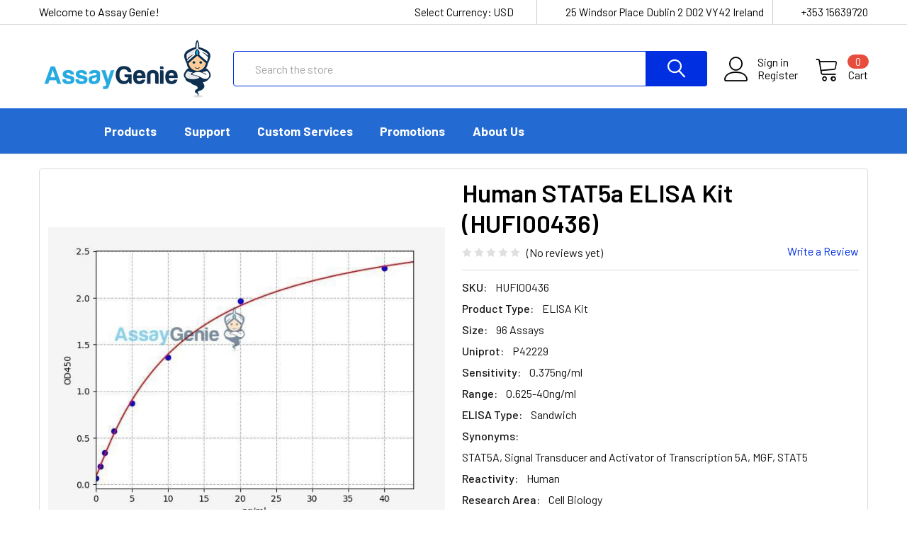

--- FILE ---
content_type: text/html; charset=UTF-8
request_url: https://www.assaygenie.com/human-stat5a-elisa-kit/?setCurrencyId=2
body_size: 52215
content:
        <!DOCTYPE html>
<html class="no-js" lang="en">
    <head>
        <title>Human STAT5a ELISA Kit (HUFI00436)</title>
        <link rel="dns-prefetch preconnect" href="https://cdn11.bigcommerce.com/s-h68l9z2lnx" crossorigin><link rel="dns-prefetch preconnect" href="https://fonts.googleapis.com/" crossorigin><link rel="dns-prefetch preconnect" href="https://fonts.gstatic.com/" crossorigin>
        <meta property="product:price:amount" content="857" /><meta property="product:price:currency" content="USD" /><meta property="og:url" content="https://www.assaygenie.com/human-stat5a-elisa-kit/" /><meta property="og:site_name" content="Assay Genie" /><meta name="keywords" content="ELISA Kits, Assays, Antibodies, Multiplex, Recombinant Proteins"><meta name="description" content="Human STAT5a ELISA Kit (HUFI00436) from Assay Genie is a high quality, simple protocol, ELISA kit to measure STAT5a in serum, plasma, lysate samples"><link rel='canonical' href='https://www.assaygenie.com/human-stat5a-elisa-kit/' /><meta name='platform' content='bigcommerce.stencil' /><meta property="og:type" content="product" />
<meta property="og:title" content="Human STAT5a ELISA Kit (HUFI00436)" />
<meta property="og:description" content="Human STAT5a ELISA Kit (HUFI00436) from Assay Genie is a high quality, simple protocol, ELISA kit to measure STAT5a in serum, plasma, lysate samples" />
<meta property="og:image" content="https://cdn11.bigcommerce.com/s-h68l9z2lnx/products/30847/images/666423/human-stat5a-elisa-kit-hufi00436__73732.1756098858.386.513.jpg?c=2" />
<meta property="fb:admins" content="antibodymonste" />
<meta property="pinterest:richpins" content="enabled" />
        
         
        
        <!-- Preload Barlow -->
        <link rel="preload" as="font" type="font/woff2" crossorigin 
        href="https://fonts.gstatic.com/s/barlow/v12/7cHpv4kjgoGqM7E_DMs5.woff2">
        <link rel="preload" as="font" type="font/woff2" crossorigin 
        href="https://fonts.gstatic.com/s/barlow/v12/7cHqv4kjgoGqM7E30-8s51os.woff2">

        
        <link href="https://cdn11.bigcommerce.com/s-h68l9z2lnx/product_images/favicon-01.png?t=1533919781" rel="shortcut icon">
        <meta name="viewport" content="width=device-width, initial-scale=1, maximum-scale=1">

        <script>
            document.documentElement.className = document.documentElement.className.replace('no-js', 'js');
        </script>

        <script>
    function browserSupportsAllFeatures() {
        return window.Promise
            && window.fetch
            && window.URL
            && window.URLSearchParams
            && window.WeakMap
            // object-fit support
            && ('objectFit' in document.documentElement.style);
    }

    function loadScript(src) {
        var js = document.createElement('script');
        js.src = src;
        js.onerror = function () {
            console.error('Failed to load polyfill script ' + src);
        };
        document.head.appendChild(js);
    }

    if (!browserSupportsAllFeatures()) {
        loadScript('https://cdn11.bigcommerce.com/s-h68l9z2lnx/stencil/787618a0-8cbf-013e-e71a-6e2e89859742/e/3d38a100-9d3c-013e-4796-0648bc277610/dist/theme-bundle.polyfills.js');
    }
</script>
        

        <!-- Load only on homepage: WCV -->

        <link rel="stylesheet" href="https://fonts.googleapis.com/icon?family=Material+Icons">
        
        
        <script>
            window.lazySizesConfig = window.lazySizesConfig || {};
            window.lazySizesConfig.loadMode = 1;
        </script>
        <script async src="https://cdn11.bigcommerce.com/s-h68l9z2lnx/stencil/787618a0-8cbf-013e-e71a-6e2e89859742/e/3d38a100-9d3c-013e-4796-0648bc277610/dist/theme-bundle.head_async.js"></script>

            <link href="https://fonts.googleapis.com/css?family=Barlow:600,400,500,700%7CQuicksand:400&display=swap" rel="stylesheet">
            <link data-stencil-stylesheet href="https://cdn11.bigcommerce.com/s-h68l9z2lnx/stencil/787618a0-8cbf-013e-e71a-6e2e89859742/e/3d38a100-9d3c-013e-4796-0648bc277610/css/theme-8621e6d0-8fd0-013e-76e4-363941e20b3b.css" rel="stylesheet">
                
        <!-- Start Tracking Code for analytics_facebook -->

<script>
!function(f,b,e,v,n,t,s){if(f.fbq)return;n=f.fbq=function(){n.callMethod?n.callMethod.apply(n,arguments):n.queue.push(arguments)};if(!f._fbq)f._fbq=n;n.push=n;n.loaded=!0;n.version='2.0';n.queue=[];t=b.createElement(e);t.async=!0;t.src=v;s=b.getElementsByTagName(e)[0];s.parentNode.insertBefore(t,s)}(window,document,'script','https://connect.facebook.net/en_US/fbevents.js');

fbq('set', 'autoConfig', 'false', '218673613809410');
fbq('dataProcessingOptions', ['LDU'], 0, 0);
fbq('init', '218673613809410', {"external_id":"a308e553-4273-4b3a-9f94-9d03ad51b984"});
fbq('set', 'agent', 'bigcommerce', '218673613809410');

function trackEvents() {
    var pathName = window.location.pathname;

    fbq('track', 'PageView', {}, "");

    // Search events start -- only fire if the shopper lands on the /search.php page
    if (pathName.indexOf('/search.php') === 0 && getUrlParameter('search_query')) {
        fbq('track', 'Search', {
            content_type: 'product_group',
            content_ids: [],
            search_string: getUrlParameter('search_query')
        });
    }
    // Search events end

    // Wishlist events start -- only fire if the shopper attempts to add an item to their wishlist
    if (pathName.indexOf('/wishlist.php') === 0 && getUrlParameter('added_product_id')) {
        fbq('track', 'AddToWishlist', {
            content_type: 'product_group',
            content_ids: []
        });
    }
    // Wishlist events end

    // Lead events start -- only fire if the shopper subscribes to newsletter
    if (pathName.indexOf('/subscribe.php') === 0 && getUrlParameter('result') === 'success') {
        fbq('track', 'Lead', {});
    }
    // Lead events end

    // Registration events start -- only fire if the shopper registers an account
    if (pathName.indexOf('/login.php') === 0 && getUrlParameter('action') === 'account_created') {
        fbq('track', 'CompleteRegistration', {}, "");
    }
    // Registration events end

    

    function getUrlParameter(name) {
        var cleanName = name.replace(/[\[]/, '\[').replace(/[\]]/, '\]');
        var regex = new RegExp('[\?&]' + cleanName + '=([^&#]*)');
        var results = regex.exec(window.location.search);
        return results === null ? '' : decodeURIComponent(results[1].replace(/\+/g, ' '));
    }
}

if (window.addEventListener) {
    window.addEventListener("load", trackEvents, false)
}
</script>
<noscript><img height="1" width="1" style="display:none" alt="null" src="https://www.facebook.com/tr?id=218673613809410&ev=PageView&noscript=1&a=plbigcommerce1.2&eid="/></noscript>

<!-- End Tracking Code for analytics_facebook -->

<!-- Start Tracking Code for analytics_googleanalytics4 -->

<script data-cfasync="false" src="https://cdn11.bigcommerce.com/shared/js/google_analytics4_bodl_subscribers-358423becf5d870b8b603a81de597c10f6bc7699.js" integrity="sha256-gtOfJ3Avc1pEE/hx6SKj/96cca7JvfqllWA9FTQJyfI=" crossorigin="anonymous"></script>
<script data-cfasync="false">
  (function () {
    window.dataLayer = window.dataLayer || [];

    function gtag(){
        dataLayer.push(arguments);
    }

    function initGA4(event) {
         function setupGtag() {
            function configureGtag() {
                gtag('js', new Date());
                gtag('set', 'developer_id.dMjk3Nj', true);
                gtag('config', 'G-2YS8PBSV2V');
            }

            var script = document.createElement('script');

            script.src = 'https://www.googletagmanager.com/gtag/js?id=G-2YS8PBSV2V';
            script.async = true;
            script.onload = configureGtag;

            document.head.appendChild(script);
        }

        setupGtag();

        if (typeof subscribeOnBodlEvents === 'function') {
            subscribeOnBodlEvents('G-2YS8PBSV2V', false);
        }

        window.removeEventListener(event.type, initGA4);
    }

    

    var eventName = document.readyState === 'complete' ? 'consentScriptsLoaded' : 'DOMContentLoaded';
    window.addEventListener(eventName, initGA4, false);
  })()
</script>

<!-- End Tracking Code for analytics_googleanalytics4 -->

<!-- Start Tracking Code for analytics_siteverification -->

<meta name="google-site-verification" content="Gn088wPA1Bzkni3bIFCcPyJz-iqtH6ddnQ2DLh0vhuA" />
<style>.quickView .productView-description { display: none;  }</style>

<!-- End Tracking Code for analytics_siteverification -->


<script type="text/javascript">
var BCData = {"product_attributes":{"sku":"HUFI00436","upc":null,"mpn":null,"gtin":null,"weight":null,"base":true,"image":null,"price":{"without_tax":{"formatted":"$857","value":857,"currency":"USD"},"tax_label":"Tax"},"stock":null,"instock":true,"stock_message":null,"purchasable":true,"purchasing_message":null,"call_for_price_message":null}};
</script>
<script src='https://ecommplugins-trustboxsettings.trustpilot.com/stores/h68l9z2lnx.js?settings=1705939885691' async ></script><script src='https://widget.trustpilot.com/bootstrap/v5/tp.widget.bootstrap.min.js' async ></script>
                <script type="text/javascript">
                    const trustpilot_settings = {
                        page: "product" === "default" ? "landing" : "product",
                        sku: "HUFI00436",
                        name: "Human STAT5a ELISA Kit (HUFI00436)",
                        key: "wTayQHULKRONuOT7",
                        product_id: "30847", // Needed for TrustBoxPreview
                    };
                    const createTrustBoxScript = function() {
                        const trustBoxScript = document.createElement('script');
                        trustBoxScript.async = true;
                        trustBoxScript.src = "https://ecommplugins-scripts.trustpilot.com/v2.1/js/header_bigcommerce.min.js";
                        document.head.appendChild(trustBoxScript);
                    };
                    if (BCData.product_attributes && !BCData.product_attributes.base && "sku" !== 'id') {
                        addEventListener('DOMContentLoaded', () => {
                            const endpoint = "/remote/v1/product-attributes/30847";
                            try {
                                stencilUtils.api.productAttributes.makeRequest(endpoint, "GET", {}, {}, function(err, res) {
                                    trustpilot_settings.sku = res.data["sku"];
                                    createTrustBoxScript();
                                })
                            } catch {
                                fetch(endpoint).then(function(res) {
                                    res.json().then(function(jsonRes) {
                                        trustpilot_settings.sku = jsonRes.data["sku"];
                                        createTrustBoxScript();
                                    });
                                });
                            }
                        });
                    } else {
                        createTrustBoxScript();
                    }
                </script>
            <script type="quoteninja-results"></script><script>!function(){var e=window.location.search;if(e&&e.length>1&&localStorage){var l,o,t=e.slice(1).split("&");for(l=0;l<t.length;l++)o=(e=t[l].split("="))[1],(e=e[0])&&o&&("gclid"===e||"msclkid"===e||0===e.indexOf("utm"))&&localStorage.setItem(e,decodeURIComponent(o))}}();</script><script>
(function() {
    "use strict";

    // --- Part 1: Initial setup for gtag and dataLayer ---
    window.dataLayer = window.dataLayer || [];
    function gtag() {
        dataLayer.push(arguments);
    }
    window.gtag = gtag;

    // --- Part 2: Dynamically load GTM and GA4 after the DOM is ready ---
    document.addEventListener('DOMContentLoaded', function() {
        function appendScript(src, onloadCallback) {
            const script = document.createElement('script');
            script.src = src;
            script.async = true;
            if (onloadCallback) {
                script.onload = onloadCallback;
            }
            document.head.appendChild(script);
        }

        // Load GTM first
        appendScript('https://www.googletagmanager.com/gtm.js?id=GTM-T89L39Z');

        // Add GTM noscript fallback
        const noscript = document.createElement('noscript');
        const iframe = document.createElement('iframe');
        iframe.src = 'https://www.googletagmanager.com/ns.html?id=GTM-T89L39Z';
        iframe.height = '0';
        iframe.width = '0';
        iframe.style.display = 'none';
        iframe.style.visibility = 'hidden';
        noscript.appendChild(iframe);
        document.body.insertBefore(noscript, document.body.firstChild);

        // Load GA4 script
        appendScript('https://www.googletagmanager.com/gtag/js?id=G-2YS8PBSV2V', function() {
            // This code runs ONLY after the gtag.js script has fully loaded
            gtag('js', new Date());
            gtag('config', 'G-2YS8PBSV2V');
            gtag('config', 'AW-851838790');
            console.log('GA4 loaded and configured');
        });
    });

    // --- Part 3: Manual Tracking for Specific Buttons ---
    document.addEventListener('click', function(e) {
        if (typeof window.gtag === 'undefined') {
            console.warn('Gtag not available, cannot track button click.');
            return;
        }

        const clickedElement = e.target;
        
        if (clickedElement.closest('#qn-add-to-quote, .qn-add-to-quote')) {
            gtag('event', 'request_quote', {
                event_category: 'ecommerce',
                event_label: 'Request A Quote Button',
                value: 1
            });
            console.log('Request Quote button click tracked');
        } else if (clickedElement.closest('#form-action-addToCart')) {
            gtag('event', 'add_to_cart', {
                event_category: 'ecommerce',
                event_label: 'Add To Cart Button',
                value: 1
            });
            console.log('Add to Cart button click tracked');
        }
    });

})();
</script>
 <script data-cfasync="false" src="https://microapps.bigcommerce.com/bodl-events/1.9.4/index.js" integrity="sha256-Y0tDj1qsyiKBRibKllwV0ZJ1aFlGYaHHGl/oUFoXJ7Y=" nonce="" crossorigin="anonymous"></script>
 <script data-cfasync="false" nonce="">

 (function() {
    function decodeBase64(base64) {
       const text = atob(base64);
       const length = text.length;
       const bytes = new Uint8Array(length);
       for (let i = 0; i < length; i++) {
          bytes[i] = text.charCodeAt(i);
       }
       const decoder = new TextDecoder();
       return decoder.decode(bytes);
    }
    window.bodl = JSON.parse(decodeBase64("[base64]"));
 })()

 </script>

<script nonce="">
(function () {
    var xmlHttp = new XMLHttpRequest();

    xmlHttp.open('POST', 'https://bes.gcp.data.bigcommerce.com/nobot');
    xmlHttp.setRequestHeader('Content-Type', 'application/json');
    xmlHttp.send('{"store_id":"1000069827","timezone_offset":"0.0","timestamp":"2026-01-21T01:39:00.29181600Z","visit_id":"4b5200d7-35ea-4512-b7d3-7d027a04e066","channel_id":1}');
})();
</script>


        <link rel="preload" href="https://cdn11.bigcommerce.com/s-h68l9z2lnx/stencil/787618a0-8cbf-013e-e71a-6e2e89859742/e/3d38a100-9d3c-013e-4796-0648bc277610/dist/theme-bundle.main.js" as="script">
        <link rel="preload" href="https://cdn11.bigcommerce.com/s-h68l9z2lnx/stencil/787618a0-8cbf-013e-e71a-6e2e89859742/e/3d38a100-9d3c-013e-4796-0648bc277610/dist/theme-bundle.chunk.vendors.js" as="script">

        <!-- snippet location htmlhead -->
        
    </head>
    <body class="csscolumns papaSupermarket-layout--left-sidebar 
        papaSupermarket-style--modern
        papaSupermarket-pageType--product 
        papaSupermarket-page--pages-product 
        emthemesModez-productUniform
        
        
        
        
        
        
        
        
        " id="topOfPage">


        <!-- snippet location header -->
        <svg data-src="https://cdn11.bigcommerce.com/s-h68l9z2lnx/stencil/787618a0-8cbf-013e-e71a-6e2e89859742/e/3d38a100-9d3c-013e-4796-0648bc277610/img/icon-sprite.svg" class="icons-svg-sprite"></svg>

        <header class="header" role="banner" >
    <a href="#" class="mobileMenu-toggle" data-mobile-menu-toggle="menu">
        <span class="mobileMenu-toggleIcon">Toggle menu</span>
    </a>

    <div class="emthemesModez-header-topSection">
        <div class="container">
            <nav class="navUser navUser--storeInfo">
    <ul class="navUser-section">
        <li class="navUser-item">
            <span>Welcome to Assay Genie!</span>
        </li>
    </ul>
</nav>

<nav class="navUser">


    <ul class="navUser-section">
    <li class="navUser-item">
        <a class="navUser-action navUser-action--currencySelector has-dropdown" href="#" data-dropdown="currencySelection" aria-controls="currencySelection" aria-expanded="false"><span class='emthemesModez-currency-label'>Select Currency:&nbsp;</span><span class='emthemesModez-currency-value'>USD</span> <i class="icon" aria-hidden="true"><svg><use xlink:href="#icon-chevron-down" /></svg></i></a>
        <ul class="dropdown-menu" id="currencySelection" data-dropdown-content aria-hidden="true" tabindex="-1">
            <li class="dropdown-menu-item">
                <a href="https://www.assaygenie.com/human-stat5a-elisa-kit/?setCurrencyId=1"
                   data-currency-code="EUR"
                   data-cart-currency-switch-url="https://www.assaygenie.com/cart/change-currency"
                   data-warning="Promotions and gift certificates that don&#x27;t apply to the new currency will be removed from your cart. Are you sure you want to continue?"
                >
                Euro
                </a>
            </li>
            <li class="dropdown-menu-item">
                <a href="https://www.assaygenie.com/human-stat5a-elisa-kit/?setCurrencyId=2"
                   data-currency-code="USD"
                   data-cart-currency-switch-url="https://www.assaygenie.com/cart/change-currency"
                   data-warning="Promotions and gift certificates that don&#x27;t apply to the new currency will be removed from your cart. Are you sure you want to continue?"
                >
                <strong>US Dollar</strong>
                </a>
            </li>
        </ul>
    </li>
</ul>

    <ul class="navUser-section">
        
        <li class="navUser-item">
            <span class="navUser-action">
                <span class="navUser-item-icon emthemesModez-icon-linear-map-marker"></span>
                <span>25 Windsor Place
Dublin 2
D02 VY42
Ireland</span>
            </span>
        </li>

        <li class="navUser-item">
            <a class="navUser-action" href="tel:+353 15639720">
                <span class="navUser-item-icon emthemesModez-icon-linear-phone-handset"></span>
                <span>+353 15639720</span>
            </a>
        </li>

    </ul>
</nav>        </div>
    </div>

    <div class="emthemesModez-header-userSection emthemesModez-header-userSection--logo-left">
        <div class="container">
            <nav class="navUser">
    
    <ul class="navUser-section navUser-section--alt">

            <li class="navUser-item navUser-item--account">
                    <span class="navUser-item-icon navUser-item-accountIcon emthemesModez-icon-linear-user"></span>
                    <div class="navUser-actions">
                        <a class="navUser-action" href="/login.php">
                            <span class="navUser-item-loginLabel">Sign in</span>
                        </a>
                            <a class="navUser-action" href="/login.php?action=create_account">Register</a>
                    </div>
            </li>
        

        <li class="navUser-item navUser-item--compare">
            <a class="navUser-action navUser-action--compare" href="/compare" data-compare-nav>Compare <span class="countPill countPill--positive countPill--alt"></span></a>
        </li>
        
        <li class="navUser-item navUser-item--cart">

            <a
                class="navUser-action navUser-action--cart"
                data-cart-preview
                data-dropdown="cart-preview-dropdown"
                data-options="align:right"
                href="/cart.php"
                title="Cart">
                <span class="navUser-item-icon navUser-item-cartIcon emthemesModez-icon-linear-cart"></span>
                <span class="navUser-item-cartLabel">Cart</span> <span class="countPill cart-quantity"></span>
            </a>

            <div class="dropdown-menu" id="cart-preview-dropdown" data-dropdown-content aria-hidden="true"></div>
        </li>
    </ul>
</nav>

                <div class="header-logo header-logo--left">
                    <a href="https://www.assaygenie.com/" data-instantload='{"page":"home"}'>
            <div class="header-logo-image-container">
                <img class="header-logo-image" src="https://cdn11.bigcommerce.com/s-h68l9z2lnx/images/stencil/250x100/assay_genie_200px_logo_1556041919__61142.original.png" srcset="https://cdn11.bigcommerce.com/s-h68l9z2lnx/images/stencil/250x100/assay_genie_200px_logo_1556041919__61142.original.png 1x, https://cdn11.bigcommerce.com/s-h68l9z2lnx/images/stencil/500w/assay_genie_200px_logo_1556041919__61142.original.png 2x" alt="Assay Genie" title="Assay Genie" loading="eager">
            </div>
</a>
                </div>

            <div class="emthemesModez-quickSearch" data-prevent-quick-search-close>
    <!-- snippet location forms_search -->
    <form class="form" action="/search.php">
        <fieldset class="form-fieldset">
            <div class="form-field">
                <label class="is-srOnly" for="search_query">Search</label>
                <div class="form-prefixPostfix wrap">
                    <input class="form-input" data-search-quick name="search_query" id="search_query" data-error-message="Search field cannot be empty." placeholder="Search the store" autocomplete="off">
                    <input type="submit" class="button button--primary form-prefixPostfix-button--postfix" value="Search" />
                </div>
            </div>
        </fieldset>
    </form>
</div>        </div>
    </div>

    <div class="navPages-container navPages-container--bg" id="menu" data-menu>
        <div class="container">
           <nav class="navPages">

        <div class="emthemesModez-navPages-verticalCategories-container">
            <a class="navPages-action has-subMenu" data-collapsible="emthemesModez-verticalCategories"
                data-collapsible-disabled-breakpoint="medium"
                data-collapsible-disabled-state="open"
                data-collapsible-enabled-state="closed">Categories</a>
            <div class="emthemesModez-verticalCategories " id="emthemesModez-verticalCategories" data-emthemesmodez-fix-height="emthemesModez-section1-container" aria-hidden="true" tabindex="-1">
                <ul class="navPages-list navPages-list--categories">

                            <li class="navPages-item">
                                <a class="navPages-action" href="https://www.assaygenie.com/categories/category.html" data-instantload >Category</a>
                            </li>
                            <li class="navPages-item">
                                <a class="navPages-action has-subMenu " href="https://www.assaygenie.com/categories/immunofluorescence-if.html"
    data-instantload
    
    data-collapsible="navPages-14119"
    data-collapsible-disabled-breakpoint="medium"
    data-collapsible-disabled-state="open"
    data-collapsible-enabled-state="closed">
    Immunofluorescence (IF) <i class="icon navPages-action-moreIcon" aria-hidden="true"><svg><use xlink:href="#icon-chevron-down" /></svg></i>
</a>
<div class="navPage-subMenu
    " id="navPages-14119" aria-hidden="true" tabindex="-1">
    <ul class="navPage-subMenu-list">
        <li class="navPage-subMenu-item">
            <a class="navPage-subMenu-action navPages-action" href="https://www.assaygenie.com/categories/immunofluorescence-if.html" data-instantload>All Immunofluorescence (IF)</a>
        </li>
            <li class="navPage-subMenu-item">
                    <a class="navPage-subMenu-action navPages-action" href="https://www.assaygenie.com/categories/immunofluorescence-if/reagents-and-consummables.html" data-instantload >Reagents and Consummables</a>
            </li>
    </ul>
</div>
                            </li>
                            <li class="navPages-item">
                                <a class="navPages-action has-subMenu " href="https://www.assaygenie.com/categories/immunohistochemistry-ihc.html"
    data-instantload
    
    data-collapsible="navPages-14117"
    data-collapsible-disabled-breakpoint="medium"
    data-collapsible-disabled-state="open"
    data-collapsible-enabled-state="closed">
    Immunohistochemistry (IHC) <i class="icon navPages-action-moreIcon" aria-hidden="true"><svg><use xlink:href="#icon-chevron-down" /></svg></i>
</a>
<div class="navPage-subMenu
    " id="navPages-14117" aria-hidden="true" tabindex="-1">
    <ul class="navPage-subMenu-list">
        <li class="navPage-subMenu-item">
            <a class="navPage-subMenu-action navPages-action" href="https://www.assaygenie.com/categories/immunohistochemistry-ihc.html" data-instantload>All Immunohistochemistry (IHC)</a>
        </li>
            <li class="navPage-subMenu-item">
                    <a class="navPage-subMenu-action navPages-action" href="https://www.assaygenie.com/categories/immunohistochemistry-ihc/reagents-and-consummables.html" data-instantload >Reagents and Consummables</a>
            </li>
    </ul>
</div>
                            </li>
                            <li class="navPages-item">
                                <a class="navPages-action has-subMenu " href="https://www.assaygenie.com/categories/western-blotting.html"
    data-instantload
    
    data-collapsible="navPages-14114"
    data-collapsible-disabled-breakpoint="medium"
    data-collapsible-disabled-state="open"
    data-collapsible-enabled-state="closed">
    Western Blotting <i class="icon navPages-action-moreIcon" aria-hidden="true"><svg><use xlink:href="#icon-chevron-down" /></svg></i>
</a>
<div class="navPage-subMenu
    " id="navPages-14114" aria-hidden="true" tabindex="-1">
    <ul class="navPage-subMenu-list">
        <li class="navPage-subMenu-item">
            <a class="navPage-subMenu-action navPages-action" href="https://www.assaygenie.com/categories/western-blotting.html" data-instantload>All Western Blotting</a>
        </li>
            <li class="navPage-subMenu-item">
                    <a
                        class="navPage-subMenu-action navPages-action has-subMenu"
                        href="https://www.assaygenie.com/categories/western-blotting/reagents-and-consummables.html"
                        data-instantload
                        
                        data-collapsible="navPages-14115"
                        data-collapsible-disabled-breakpoint="medium"
                        data-collapsible-disabled-state="open"
                        data-collapsible-enabled-state="closed">
                        Reagents and Consummables <i class="icon navPages-action-moreIcon" aria-hidden="true"><svg><use xlink:href="#icon-chevron-down" /></svg></i>
                    </a>
                    <ul class="navPage-childList" id="navPages-14115">
                        <li class="navPage-childList-item">
                            <a class="navPage-childList-action navPages-action" href="https://www.assaygenie.com/categories/western-blotting/reagents-and-consummables.html" data-instantload>All Reagents and Consummables</a>
                        </li>
                        <li class="navPage-childList-item">
                                <a class="navPage-childList-action navPages-action" data-instantload href="https://www.assaygenie.com/categories/western-blotting/reagents-and-consummables/proteomics.html" >Proteomics</a>
                        </li>
                    </ul>
            </li>
    </ul>
</div>
                            </li>
                            <li class="navPages-item">
                                <a class="navPages-action has-subMenu " href="https://www.assaygenie.com/categories/elisa-kits.html"
    data-instantload
    
    data-collapsible="navPages-8427"
    data-collapsible-disabled-breakpoint="medium"
    data-collapsible-disabled-state="open"
    data-collapsible-enabled-state="closed">
    ELISA Kits <i class="icon navPages-action-moreIcon" aria-hidden="true"><svg><use xlink:href="#icon-chevron-down" /></svg></i>
</a>
<div class="navPage-subMenu
    " id="navPages-8427" aria-hidden="true" tabindex="-1">
    <ul class="navPage-subMenu-list">
        <li class="navPage-subMenu-item">
            <a class="navPage-subMenu-action navPages-action" href="https://www.assaygenie.com/categories/elisa-kits.html" data-instantload>All ELISA Kits</a>
        </li>
            <li class="navPage-subMenu-item">
                    <a class="navPage-subMenu-action navPages-action" href="https://www.assaygenie.com/categories/elisa-kits/fast-elisa-kits.html" data-instantload >Fast ELISA Kits</a>
            </li>
            <li class="navPage-subMenu-item">
                    <a class="navPage-subMenu-action navPages-action" href="https://www.assaygenie.com/categories/elisa-kits/high-sensitivity-cytokine-elisa.html" data-instantload >High Sensitivity Cytokine ELISA Kits</a>
            </li>
            <li class="navPage-subMenu-item">
                    <a class="navPage-subMenu-action navPages-action" href="https://www.assaygenie.com/categories/elisa-kits/high-sensitivity-elisa-kits.html" data-instantload >High-Sensitivity ELISA Kits</a>
            </li>
            <li class="navPage-subMenu-item">
                    <a
                        class="navPage-subMenu-action navPages-action has-subMenu"
                        href="https://www.assaygenie.com/categories/elisa-kits/superset-diy-development-elisa-kit.html"
                        data-instantload
                        
                        data-collapsible="navPages-14109"
                        data-collapsible-disabled-breakpoint="medium"
                        data-collapsible-disabled-state="open"
                        data-collapsible-enabled-state="closed">
                        SuperSet DIY Development ELISA Kit <i class="icon navPages-action-moreIcon" aria-hidden="true"><svg><use xlink:href="#icon-chevron-down" /></svg></i>
                    </a>
                    <ul class="navPage-childList" id="navPages-14109">
                        <li class="navPage-childList-item">
                            <a class="navPage-childList-action navPages-action" href="https://www.assaygenie.com/categories/elisa-kits/superset-diy-development-elisa-kit.html" data-instantload>All SuperSet DIY Development ELISA Kit</a>
                        </li>
                        <li class="navPage-childList-item">
                                <a class="navPage-childList-action navPages-action" data-instantload href="https://www.assaygenie.com/categories/elisa-kits/superset-diy-development-elisa-kit/superset-diy-elisa-kit.html" >SuperSet DIY ELISA Kit</a>
                        </li>
                        <li class="navPage-childList-item">
                                <a class="navPage-childList-action navPages-action" data-instantload href="https://www.assaygenie.com/categories/elisa-kits/superset-diy-development-elisa-kit/superset-max-diy-elisa-kit.html" >SuperSet Max DIY ELISA Kit</a>
                        </li>
                        <li class="navPage-childList-item">
                                <a class="navPage-childList-action navPages-action" data-instantload href="https://www.assaygenie.com/categories/elisa-kits/superset-diy-development-elisa-kit/superset-vetlab-diy-elisa-kit.html" >SuperSet VetLab DIY ELISA Kit</a>
                        </li>
                    </ul>
            </li>
            <li class="navPage-subMenu-item">
                    <a class="navPage-subMenu-action navPages-action" href="https://www.assaygenie.com/categories/elisa-kits/phosphorylation-elisa.html" data-instantload >Phosphorylation ELISA Kits</a>
            </li>
            <li class="navPage-subMenu-item">
                    <a class="navPage-subMenu-action navPages-action" href="https://www.assaygenie.com/categories/elisa-kits/pharmagenie-elisa.html" data-instantload >PharmaGenie ELISA Kits</a>
            </li>
            <li class="navPage-subMenu-item">
                    <a class="navPage-subMenu-action navPages-action" href="https://www.assaygenie.com/categories/elisa-kits/quick-step-elisa-kits.html" data-instantload >Quick Step ELISA Kits</a>
            </li>
            <li class="navPage-subMenu-item">
                    <a class="navPage-subMenu-action navPages-action" href="https://www.assaygenie.com/categories/elisa-kits/color-step-elisa-kits.html" data-instantload >Color Step ELISA Kits</a>
            </li>
            <li class="navPage-subMenu-item">
                    <a class="navPage-subMenu-action navPages-action" href="https://www.assaygenie.com/categories/elisa-kits/elisa-sampler-packs.html" data-instantload >ELISA Sampler Packs</a>
            </li>
            <li class="navPage-subMenu-item">
                    <a class="navPage-subMenu-action navPages-action" href="https://www.assaygenie.com/categories/elisa-kits/diy-elisa-kits.html" data-instantload >DIY ELISA Kits</a>
            </li>
            <li class="navPage-subMenu-item">
                    <a class="navPage-subMenu-action navPages-action" href="https://www.assaygenie.com/categories/elisa-kits/transcription-factor-assays.html" data-instantload >Transcription Factor Assays</a>
            </li>
            <li class="navPage-subMenu-item">
                    <a class="navPage-subMenu-action navPages-action" href="https://www.assaygenie.com/categories/elisa-kits/cell-based-elisa-kits.html" data-instantload >Cell-Based ELISA Kits</a>
            </li>
            <li class="navPage-subMenu-item">
                    <a class="navPage-subMenu-action navPages-action" href="https://www.assaygenie.com/categories/elisa-kits/hormone-small-molecule-elisa-kits.html" data-instantload >Hormone &amp; Small Molecule ELISA Kits</a>
            </li>
            <li class="navPage-subMenu-item">
                    <a class="navPage-subMenu-action navPages-action" href="https://www.assaygenie.com/categories/elisa-kits/food-science.html" data-instantload >Food Science ELISA Kits</a>
            </li>
            <li class="navPage-subMenu-item">
                    <a class="navPage-subMenu-action navPages-action" href="https://www.assaygenie.com/categories/elisa-kits/infectious-disease-elisa-kits.html" data-instantload >Infectious Disease ELISA Kits</a>
            </li>
            <li class="navPage-subMenu-item">
                    <a class="navPage-subMenu-action navPages-action" href="https://www.assaygenie.com/categories/elisa-kits/elisa-promotion.html" data-instantload >ELISA Promotion</a>
            </li>
            <li class="navPage-subMenu-item">
                    <a class="navPage-subMenu-action navPages-action" href="https://www.assaygenie.com/categories/elisa-kits/research-areas.html" data-instantload >Research Areas</a>
            </li>
            <li class="navPage-subMenu-item">
                    <a class="navPage-subMenu-action navPages-action" href="https://www.assaygenie.com/categories/elisa-kits/therapeutic-antibodies-biosimilar-elisa-kits.html" data-instantload >Therapeutic Antibodies &amp; Biosimilar ELISA Kits</a>
            </li>
            <li class="navPage-subMenu-item">
                    <a
                        class="navPage-subMenu-action navPages-action has-subMenu"
                        href="https://www.assaygenie.com/categories/elisa-kits/species-specific.html"
                        data-instantload
                        
                        data-collapsible="navPages-13995"
                        data-collapsible-disabled-breakpoint="medium"
                        data-collapsible-disabled-state="open"
                        data-collapsible-enabled-state="closed">
                        Species Specific <i class="icon navPages-action-moreIcon" aria-hidden="true"><svg><use xlink:href="#icon-chevron-down" /></svg></i>
                    </a>
                    <ul class="navPage-childList" id="navPages-13995">
                        <li class="navPage-childList-item">
                            <a class="navPage-childList-action navPages-action" href="https://www.assaygenie.com/categories/elisa-kits/species-specific.html" data-instantload>All Species Specific</a>
                        </li>
                        <li class="navPage-childList-item">
                                <a class="navPage-childList-action navPages-action" data-instantload href="https://www.assaygenie.com/categories/elisa-kits/human-elisa-kits.html" >Human ELISA Kits</a>
                        </li>
                        <li class="navPage-childList-item">
                                <a class="navPage-childList-action navPages-action" data-instantload href="https://www.assaygenie.com/categories/elisa-kits/mouse-elisa-kits.html" >Mouse ELISA Kits</a>
                        </li>
                        <li class="navPage-childList-item">
                                <a class="navPage-childList-action navPages-action" data-instantload href="https://www.assaygenie.com/categories/elisa-kits/other-species/rat-elisa-kits.html" >Rat ELISA Kits</a>
                        </li>
                        <li class="navPage-childList-item">
                                <a class="navPage-childList-action navPages-action" data-instantload href="https://www.assaygenie.com/categories/elisa-kits/other-species.html" >Other Species</a>
                        </li>
                    </ul>
            </li>
    </ul>
</div>
                            </li>
                            <li class="navPages-item">
                                <a class="navPages-action has-subMenu " href="https://www.assaygenie.com/categories/invivo-antibodies.html"
    data-instantload
    
    data-collapsible="navPages-13243"
    data-collapsible-disabled-breakpoint="medium"
    data-collapsible-disabled-state="open"
    data-collapsible-enabled-state="closed">
    In Vivo Antibodies <i class="icon navPages-action-moreIcon" aria-hidden="true"><svg><use xlink:href="#icon-chevron-down" /></svg></i>
</a>
<div class="navPage-subMenu
    " id="navPages-13243" aria-hidden="true" tabindex="-1">
    <ul class="navPage-subMenu-list">
        <li class="navPage-subMenu-item">
            <a class="navPage-subMenu-action navPages-action" href="https://www.assaygenie.com/categories/invivo-antibodies.html" data-instantload>All In Vivo Antibodies</a>
        </li>
            <li class="navPage-subMenu-item">
                    <a class="navPage-subMenu-action navPages-action" href="https://www.assaygenie.com/categories/invivo-antibodies/human-invivo-antibodies.html" data-instantload >Human In Vivo Antibodies</a>
            </li>
            <li class="navPage-subMenu-item">
                    <a class="navPage-subMenu-action navPages-action" href="https://www.assaygenie.com/categories/in-vivo-antibodies/in-vivo-biosimilars.html" data-instantload >In Vivo Biosimilars</a>
            </li>
            <li class="navPage-subMenu-item">
                    <a class="navPage-subMenu-action navPages-action" href="https://www.assaygenie.com/categories/in-vivo-antibodies/in-vivo-isotype-controls.html" data-instantload >In Vivo Isotype Controls</a>
            </li>
            <li class="navPage-subMenu-item">
                    <a class="navPage-subMenu-action navPages-action" href="https://www.assaygenie.com/categories/invivo-antibodies/mouse-invivo-antibodies.html" data-instantload >Mouse In Vivo Antibodies</a>
            </li>
            <li class="navPage-subMenu-item">
                    <a class="navPage-subMenu-action navPages-action" href="https://www.assaygenie.com/categories/invivo-antibodies/rat-invivo-antibodies.html" data-instantload >Rat In Vivo Antibodies</a>
            </li>
            <li class="navPage-subMenu-item">
                    <a class="navPage-subMenu-action navPages-action" href="https://www.assaygenie.com/categories/invivo-antibodies/buffers.html" data-instantload >Buffers</a>
            </li>
    </ul>
</div>
                            </li>
                            <li class="navPages-item">
                                <a class="navPages-action has-subMenu " href="https://www.assaygenie.com/categories/antibodies.html"
    data-instantload
    
    data-collapsible="navPages-162"
    data-collapsible-disabled-breakpoint="medium"
    data-collapsible-disabled-state="open"
    data-collapsible-enabled-state="closed">
    Antibodies <i class="icon navPages-action-moreIcon" aria-hidden="true"><svg><use xlink:href="#icon-chevron-down" /></svg></i>
</a>
<div class="navPage-subMenu
    " id="navPages-162" aria-hidden="true" tabindex="-1">
    <ul class="navPage-subMenu-list">
        <li class="navPage-subMenu-item">
            <a class="navPage-subMenu-action navPages-action" href="https://www.assaygenie.com/categories/antibodies.html" data-instantload>All Antibodies</a>
        </li>
            <li class="navPage-subMenu-item">
                    <a class="navPage-subMenu-action navPages-action" href="https://www.assaygenie.com/categories/antibodies/anti-tag-antibodies.html" data-instantload >Anti-Tag Antibodies</a>
            </li>
            <li class="navPage-subMenu-item">
                    <a class="navPage-subMenu-action navPages-action" href="https://www.assaygenie.com/categories/antibodies/epigenetic-antibodies.html" data-instantload >Epigenetic Antibodies</a>
            </li>
            <li class="navPage-subMenu-item">
                    <a class="navPage-subMenu-action navPages-action" href="https://www.assaygenie.com/categories/antibodies/secondary-antibodies.html" data-instantload >Secondary Antibodies</a>
            </li>
            <li class="navPage-subMenu-item">
                    <a class="navPage-subMenu-action navPages-action" href="https://www.assaygenie.com/categories/antibodies/flow-cytometry-antibodies.html" data-instantload >Flow Cytometry Antibodies</a>
            </li>
            <li class="navPage-subMenu-item">
                    <a class="navPage-subMenu-action navPages-action" href="https://www.assaygenie.com/categories/antibodies/chip-antibodies.html" data-instantload >ChIP Antibodies</a>
            </li>
            <li class="navPage-subMenu-item">
                    <a class="navPage-subMenu-action navPages-action" href="https://www.assaygenie.com/categories/antibodies/knock-out-validated-antibodies.html" data-instantload >Knock Out Validated Antibodies</a>
            </li>
            <li class="navPage-subMenu-item">
                    <a class="navPage-subMenu-action navPages-action" href="https://www.assaygenie.com/categories/antibodies/loading-controls.html" data-instantload >Loading Controls</a>
            </li>
            <li class="navPage-subMenu-item">
                    <a class="navPage-subMenu-action navPages-action" href="https://www.assaygenie.com/categories/antibodies/recombinant-antibodies.html" data-instantload >Recombinant Antibodies</a>
            </li>
            <li class="navPage-subMenu-item">
                    <a class="navPage-subMenu-action navPages-action" href="https://www.assaygenie.com/categories/antibodies/research-areas.html" data-instantload >Research Areas</a>
            </li>
            <li class="navPage-subMenu-item">
                    <a
                        class="navPage-subMenu-action navPages-action has-subMenu"
                        href="https://www.assaygenie.com/categories/antibodies/in-vivo-antibodies.html"
                        data-instantload
                        
                        data-collapsible="navPages-13952"
                        data-collapsible-disabled-breakpoint="medium"
                        data-collapsible-disabled-state="open"
                        data-collapsible-enabled-state="closed">
                        In Vivo Antibodies <i class="icon navPages-action-moreIcon" aria-hidden="true"><svg><use xlink:href="#icon-chevron-down" /></svg></i>
                    </a>
                    <ul class="navPage-childList" id="navPages-13952">
                        <li class="navPage-childList-item">
                            <a class="navPage-childList-action navPages-action" href="https://www.assaygenie.com/categories/antibodies/in-vivo-antibodies.html" data-instantload>All In Vivo Antibodies</a>
                        </li>
                        <li class="navPage-childList-item">
                                <a class="navPage-childList-action navPages-action" data-instantload href="https://www.assaygenie.com/categories/antibodies/in-vivo-antibodies/functional-grade-in-vivo-antibodies.html" >Functional-Grade In Vivo Antibodies</a>
                        </li>
                        <li class="navPage-childList-item">
                                <a class="navPage-childList-action navPages-action" data-instantload href="https://www.assaygenie.com/categories/antibodies/in-vivo-antibodies/in-vivo-biosimilars.html" >In Vivo Biosimilars</a>
                        </li>
                        <li class="navPage-childList-item">
                                <a class="navPage-childList-action navPages-action" data-instantload href="https://www.assaygenie.com/categories/antibodies/in-vivo-antibodies/in-vivo-isotype-controls.html" >In Vivo Isotype Controls</a>
                        </li>
                    </ul>
            </li>
            <li class="navPage-subMenu-item">
                    <a
                        class="navPage-subMenu-action navPages-action has-subMenu"
                        href="https://www.assaygenie.com/categories/antibodies/biosimilar-antibodies.html"
                        data-instantload
                        
                        data-collapsible="navPages-13093"
                        data-collapsible-disabled-breakpoint="medium"
                        data-collapsible-disabled-state="open"
                        data-collapsible-enabled-state="closed">
                        Biosimilar Antibodies <i class="icon navPages-action-moreIcon" aria-hidden="true"><svg><use xlink:href="#icon-chevron-down" /></svg></i>
                    </a>
                    <ul class="navPage-childList" id="navPages-13093">
                        <li class="navPage-childList-item">
                            <a class="navPage-childList-action navPages-action" href="https://www.assaygenie.com/categories/antibodies/biosimilar-antibodies.html" data-instantload>All Biosimilar Antibodies</a>
                        </li>
                        <li class="navPage-childList-item">
                                <a class="navPage-childList-action navPages-action" data-instantload href="https://www.assaygenie.com/categories/antibodies/biosimilar-antibodies/biosimilar-reference-antibodies.html" >Biosimilar Reference Antibodies</a>
                        </li>
                        <li class="navPage-childList-item">
                                <a class="navPage-childList-action navPages-action" data-instantload href="https://www.assaygenie.com/categories/antibodies/biosimilar-antibodies/conjugated-biosimilar-antibodies.html" >Conjugated Biosimilar Antibodies</a>
                        </li>
                        <li class="navPage-childList-item">
                                <a class="navPage-childList-action navPages-action" data-instantload href="https://www.assaygenie.com/categories/antibodies/biosimilar-antibodies/in-vivo-biosimilars.html" >In Vivo Biosimilars</a>
                        </li>
                    </ul>
            </li>
    </ul>
</div>
                            </li>
                            <li class="navPages-item">
                                <a class="navPages-action has-subMenu " href="https://www.assaygenie.com/categories/multiplex-elisa.html"
    data-instantload
    
    data-collapsible="navPages-3899"
    data-collapsible-disabled-breakpoint="medium"
    data-collapsible-disabled-state="open"
    data-collapsible-enabled-state="closed">
    Multiplex ELISA <i class="icon navPages-action-moreIcon" aria-hidden="true"><svg><use xlink:href="#icon-chevron-down" /></svg></i>
</a>
<div class="navPage-subMenu
    " id="navPages-3899" aria-hidden="true" tabindex="-1">
    <ul class="navPage-subMenu-list">
        <li class="navPage-subMenu-item">
            <a class="navPage-subMenu-action navPages-action" href="https://www.assaygenie.com/categories/multiplex-elisa.html" data-instantload>All Multiplex ELISA</a>
        </li>
            <li class="navPage-subMenu-item">
                    <a class="navPage-subMenu-action navPages-action" href="https://www.assaygenie.com/categories/multiplex-elisa/human-analytes-1.html" data-instantload >Human Analytes</a>
            </li>
            <li class="navPage-subMenu-item">
                    <a class="navPage-subMenu-action navPages-action" href="https://www.assaygenie.com/categories/multiplex-elisa/mouse-analytes-1.html" data-instantload >Mouse Analytes</a>
            </li>
            <li class="navPage-subMenu-item">
                    <a class="navPage-subMenu-action navPages-action" href="https://www.assaygenie.com/categories/multiplex-elisa/non-human-primate-analytes-1.html" data-instantload >Non-Human Primate Analytes</a>
            </li>
            <li class="navPage-subMenu-item">
                    <a class="navPage-subMenu-action navPages-action" href="https://www.assaygenie.com/categories/multiplex-elisa/rat-analytes-1.html" data-instantload >Rat Analytes</a>
            </li>
    </ul>
</div>
                            </li>
                            <li class="navPages-item">
                                <a class="navPages-action has-subMenu " href="https://www.assaygenie.com/categories/cellular-assays.html"
    data-instantload
    
    data-collapsible="navPages-1916"
    data-collapsible-disabled-breakpoint="medium"
    data-collapsible-disabled-state="open"
    data-collapsible-enabled-state="closed">
    Cellular Assays <i class="icon navPages-action-moreIcon" aria-hidden="true"><svg><use xlink:href="#icon-chevron-down" /></svg></i>
</a>
<div class="navPage-subMenu
    " id="navPages-1916" aria-hidden="true" tabindex="-1">
    <ul class="navPage-subMenu-list">
        <li class="navPage-subMenu-item">
            <a class="navPage-subMenu-action navPages-action" href="https://www.assaygenie.com/categories/cellular-assays.html" data-instantload>All Cellular Assays</a>
        </li>
            <li class="navPage-subMenu-item">
                    <a
                        class="navPage-subMenu-action navPages-action has-subMenu"
                        href="https://www.assaygenie.com/categories/cellular-assays/cell-health-death.html"
                        data-instantload
                        
                        data-collapsible="navPages-14057"
                        data-collapsible-disabled-breakpoint="medium"
                        data-collapsible-disabled-state="open"
                        data-collapsible-enabled-state="closed">
                        Cell Health &amp; Death <i class="icon navPages-action-moreIcon" aria-hidden="true"><svg><use xlink:href="#icon-chevron-down" /></svg></i>
                    </a>
                    <ul class="navPage-childList" id="navPages-14057">
                        <li class="navPage-childList-item">
                            <a class="navPage-childList-action navPages-action" href="https://www.assaygenie.com/categories/cellular-assays/cell-health-death.html" data-instantload>All Cell Health &amp; Death</a>
                        </li>
                        <li class="navPage-childList-item">
                                <a class="navPage-childList-action navPages-action" data-instantload href="https://www.assaygenie.com/categories/cellular-assays/cell-health-death/1-step-tunel-assays.html" >1-Step TUNEL Assays</a>
                        </li>
                        <li class="navPage-childList-item">
                                <a class="navPage-childList-action navPages-action" data-instantload href="https://www.assaygenie.com/categories/cellular-assays/cell-health-death/annexin-v-assays.html" >Annexin V Assays</a>
                        </li>
                        <li class="navPage-childList-item">
                                <a class="navPage-childList-action navPages-action" data-instantload href="https://www.assaygenie.com/categories/cellular-assays/cell-health-death/apoptosis-assays.html" >Apoptosis Assays</a>
                        </li>
                        <li class="navPage-childList-item">
                                <a class="navPage-childList-action navPages-action" data-instantload href="https://www.assaygenie.com/categories/cellular-assays/cell-health-death/cell-viability-assays.html" >Cell Viability Assays</a>
                        </li>
                        <li class="navPage-childList-item">
                                <a class="navPage-childList-action navPages-action" data-instantload href="https://www.assaygenie.com/categories/cellular-assays/cell-health-death/cytotoxicity-assays.html" >Cytotoxicity Assays</a>
                        </li>
                        <li class="navPage-childList-item">
                                <a class="navPage-childList-action navPages-action" data-instantload href="https://www.assaygenie.com/categories/cellular-assays/cell-health-death/ferroptosis-assays.html" >Ferroptosis Assays</a>
                        </li>
                        <li class="navPage-childList-item">
                                <a class="navPage-childList-action navPages-action" data-instantload href="https://www.assaygenie.com/categories/cellular-assays/cell-health-death/proliferation-assays.html" >Proliferation Assays</a>
                        </li>
                    </ul>
            </li>
            <li class="navPage-subMenu-item">
                    <a class="navPage-subMenu-action navPages-action" href="https://www.assaygenie.com/categories/cellular-assays/fret-assays.html" data-instantload >FRET Assays</a>
            </li>
            <li class="navPage-subMenu-item">
                    <a class="navPage-subMenu-action navPages-action" href="https://www.assaygenie.com/categories/cellular-assays/luciferase-assays.html" data-instantload >Luciferase Assays</a>
            </li>
            <li class="navPage-subMenu-item">
                    <a
                        class="navPage-subMenu-action navPages-action has-subMenu"
                        href="https://www.assaygenie.com/categories/cellular-assays/biochemical-molecular.html"
                        data-instantload
                        
                        data-collapsible="navPages-14063"
                        data-collapsible-disabled-breakpoint="medium"
                        data-collapsible-disabled-state="open"
                        data-collapsible-enabled-state="closed">
                        Biochemical &amp; Molecular <i class="icon navPages-action-moreIcon" aria-hidden="true"><svg><use xlink:href="#icon-chevron-down" /></svg></i>
                    </a>
                    <ul class="navPage-childList" id="navPages-14063">
                        <li class="navPage-childList-item">
                            <a class="navPage-childList-action navPages-action" href="https://www.assaygenie.com/categories/cellular-assays/biochemical-molecular.html" data-instantload>All Biochemical &amp; Molecular</a>
                        </li>
                        <li class="navPage-childList-item">
                                <a class="navPage-childList-action navPages-action" data-instantload href="https://www.assaygenie.com/categories/cellular-assays/biochemical-molecular/amino-acids-and-protein-assays.html" >Amino Acids and Protein Assays</a>
                        </li>
                        <li class="navPage-childList-item">
                                <a class="navPage-childList-action navPages-action" data-instantload href="https://www.assaygenie.com/categories/cellular-assays/biochemical-molecular/cations-and-inorganic-ion-assays.html" >Cations and Inorganic Ion Assays</a>
                        </li>
                        <li class="navPage-childList-item">
                                <a class="navPage-childList-action navPages-action" data-instantload href="https://www.assaygenie.com/categories/cellular-assays/biochemical-molecular/enzyme-activity-assays.html" >Enzyme Activity Assays</a>
                        </li>
                        <li class="navPage-childList-item">
                                <a class="navPage-childList-action navPages-action" data-instantload href="https://www.assaygenie.com/categories/cellular-assays/biochemical-molecular/inhibitor-screening-assays.html" >Inhibitor Screening Assays</a>
                        </li>
                        <li class="navPage-childList-item">
                                <a class="navPage-childList-action navPages-action" data-instantload href="https://www.assaygenie.com/categories/cellular-assays/biochemical-molecular/mitochondrial-activity-assays.html" >Mitochondrial Activity Assays</a>
                        </li>
                        <li class="navPage-childList-item">
                                <a class="navPage-childList-action navPages-action" data-instantload href="https://www.assaygenie.com/categories/cellular-assays/biochemical-molecular/phosphorylation-assays.html" >Phosphorylation Assays</a>
                        </li>
                    </ul>
            </li>
            <li class="navPage-subMenu-item">
                    <a
                        class="navPage-subMenu-action navPages-action has-subMenu"
                        href="https://www.assaygenie.com/categories/cellular-assays/metabolism.html"
                        data-instantload
                        
                        data-collapsible="navPages-14070"
                        data-collapsible-disabled-breakpoint="medium"
                        data-collapsible-disabled-state="open"
                        data-collapsible-enabled-state="closed">
                        Metabolism <i class="icon navPages-action-moreIcon" aria-hidden="true"><svg><use xlink:href="#icon-chevron-down" /></svg></i>
                    </a>
                    <ul class="navPage-childList" id="navPages-14070">
                        <li class="navPage-childList-item">
                            <a class="navPage-childList-action navPages-action" href="https://www.assaygenie.com/categories/cellular-assays/metabolism.html" data-instantload>All Metabolism</a>
                        </li>
                        <li class="navPage-childList-item">
                                <a class="navPage-childList-action navPages-action" data-instantload href="https://www.assaygenie.com/categories/cellular-assays/metabolism/glycolysis-carbohydrates-assays.html" >Glycolysis &amp; Carbohydrates Assays</a>
                        </li>
                        <li class="navPage-childList-item">
                                <a class="navPage-childList-action navPages-action" data-instantload href="https://www.assaygenie.com/categories/cellular-assays/metabolism/lipid-metabolism-assays.html" >Lipid Metabolism Assays</a>
                        </li>
                        <li class="navPage-childList-item">
                                <a class="navPage-childList-action navPages-action" data-instantload href="https://www.assaygenie.com/categories/cellular-assays/metabolism/pentose-phosphate-assays.html" >Pentose Phosphate Assays</a>
                        </li>
                        <li class="navPage-childList-item">
                                <a class="navPage-childList-action navPages-action" data-instantload href="https://www.assaygenie.com/categories/cellular-assays/metabolism/tca-cycle-assays.html" >TCA Cycle Assays</a>
                        </li>
                        <li class="navPage-childList-item">
                                <a class="navPage-childList-action navPages-action" data-instantload href="https://www.assaygenie.com/categories/cellular-assays/metabolism/urea-assays.html" >Urea Assays</a>
                        </li>
                    </ul>
            </li>
            <li class="navPage-subMenu-item">
                    <a
                        class="navPage-subMenu-action navPages-action has-subMenu"
                        href="https://www.assaygenie.com/categories/cellular-assays/oxidative-stress.html"
                        data-instantload
                        
                        data-collapsible="navPages-14074"
                        data-collapsible-disabled-breakpoint="medium"
                        data-collapsible-disabled-state="open"
                        data-collapsible-enabled-state="closed">
                        Oxidative Stress <i class="icon navPages-action-moreIcon" aria-hidden="true"><svg><use xlink:href="#icon-chevron-down" /></svg></i>
                    </a>
                    <ul class="navPage-childList" id="navPages-14074">
                        <li class="navPage-childList-item">
                            <a class="navPage-childList-action navPages-action" href="https://www.assaygenie.com/categories/cellular-assays/oxidative-stress.html" data-instantload>All Oxidative Stress</a>
                        </li>
                        <li class="navPage-childList-item">
                                <a class="navPage-childList-action navPages-action" data-instantload href="https://www.assaygenie.com/categories/cellular-assays/oxidative-stress/antioxidant-assays.html" >Antioxidant Assays</a>
                        </li>
                        <li class="navPage-childList-item">
                                <a class="navPage-childList-action navPages-action" data-instantload href="https://www.assaygenie.com/categories/cellular-assays/oxidative-stress/atp-related-assays.html" >ATP &amp; Related Assays</a>
                        </li>
                        <li class="navPage-childList-item">
                                <a class="navPage-childList-action navPages-action" data-instantload href="https://www.assaygenie.com/categories/cellular-assays/oxidative-stress/lipid-peroxidation-assays.html" >Lipid Peroxidation Assays</a>
                        </li>
                        <li class="navPage-childList-item">
                                <a class="navPage-childList-action navPages-action" data-instantload href="https://www.assaygenie.com/categories/cellular-assays/oxidative-stress/reactive-oxygen-species-assays.html" >Reactive Oxygen Species Assays</a>
                        </li>
                    </ul>
            </li>
            <li class="navPage-subMenu-item">
                    <a
                        class="navPage-subMenu-action navPages-action has-subMenu"
                        href="https://www.assaygenie.com/categories/cellular-assays/specialized-research.html"
                        data-instantload
                        
                        data-collapsible="navPages-14067"
                        data-collapsible-disabled-breakpoint="medium"
                        data-collapsible-disabled-state="open"
                        data-collapsible-enabled-state="closed">
                        Specialized Research <i class="icon navPages-action-moreIcon" aria-hidden="true"><svg><use xlink:href="#icon-chevron-down" /></svg></i>
                    </a>
                    <ul class="navPage-childList" id="navPages-14067">
                        <li class="navPage-childList-item">
                            <a class="navPage-childList-action navPages-action" href="https://www.assaygenie.com/categories/cellular-assays/specialized-research.html" data-instantload>All Specialized Research</a>
                        </li>
                        <li class="navPage-childList-item">
                                <a class="navPage-childList-action navPages-action" data-instantload href="https://www.assaygenie.com/categories/cellular-assays/specialized-research/food-safety-analysis-assays.html" >Food Safety &amp; Analysis Assays</a>
                        </li>
                        <li class="navPage-childList-item">
                                <a class="navPage-childList-action navPages-action" data-instantload href="https://www.assaygenie.com/categories/cellular-assays/specialized-research/mycoplasma-detection-elimination-kits-assays.html" >Mycoplasma Detection &amp; Elimination Kits Assays</a>
                        </li>
                        <li class="navPage-childList-item">
                                <a class="navPage-childList-action navPages-action" data-instantload href="https://www.assaygenie.com/categories/cellular-assays/specialized-research/plant-environmental-stress-assays.html" >Plant &amp; Environmental Stress Assays</a>
                        </li>
                    </ul>
            </li>
            <li class="navPage-subMenu-item">
                    <a
                        class="navPage-subMenu-action navPages-action has-subMenu"
                        href="https://www.assaygenie.com/categories/cellular-assays/disease-focused-1.html"
                        data-instantload
                        
                        data-collapsible="navPages-14076"
                        data-collapsible-disabled-breakpoint="medium"
                        data-collapsible-disabled-state="open"
                        data-collapsible-enabled-state="closed">
                        Disease-Focused <i class="icon navPages-action-moreIcon" aria-hidden="true"><svg><use xlink:href="#icon-chevron-down" /></svg></i>
                    </a>
                    <ul class="navPage-childList" id="navPages-14076">
                        <li class="navPage-childList-item">
                            <a class="navPage-childList-action navPages-action" href="https://www.assaygenie.com/categories/cellular-assays/disease-focused-1.html" data-instantload>All Disease-Focused</a>
                        </li>
                        <li class="navPage-childList-item">
                                <a class="navPage-childList-action navPages-action" data-instantload href="https://www.assaygenie.com/categories/cellular-assays/disease-focused/clinical-chemistry-blood-urine-assays.html" >Clinical Chemistry - Blood &amp; Urine Assays</a>
                        </li>
                        <li class="navPage-childList-item">
                                <a class="navPage-childList-action navPages-action" data-instantload href="https://www.assaygenie.com/categories/cellular-assays/disease-focused/diabetes-obesity-assays.html" >Diabetes &amp; Obesity Assays</a>
                        </li>
                        <li class="navPage-childList-item">
                                <a class="navPage-childList-action navPages-action" data-instantload href="https://www.assaygenie.com/categories/cellular-assays/disease-focused/liver-kidney-function-biomarker-assays.html" >Liver &amp; Kidney Function Biomarker Assays</a>
                        </li>
                    </ul>
            </li>
            <li class="navPage-subMenu-item">
                    <a
                        class="navPage-subMenu-action navPages-action has-subMenu"
                        href="https://www.assaygenie.com/categories/cellular-assays/detection-screening.html"
                        data-instantload
                        
                        data-collapsible="navPages-14059"
                        data-collapsible-disabled-breakpoint="medium"
                        data-collapsible-disabled-state="open"
                        data-collapsible-enabled-state="closed">
                        Detection &amp; Screening <i class="icon navPages-action-moreIcon" aria-hidden="true"><svg><use xlink:href="#icon-chevron-down" /></svg></i>
                    </a>
                    <ul class="navPage-childList" id="navPages-14059">
                        <li class="navPage-childList-item">
                            <a class="navPage-childList-action navPages-action" href="https://www.assaygenie.com/categories/cellular-assays/detection-screening.html" data-instantload>All Detection &amp; Screening</a>
                        </li>
                        <li class="navPage-childList-item">
                                <a class="navPage-childList-action navPages-action" data-instantload href="https://www.assaygenie.com/categories/cellular-assays/detection-screening/high-throughput-screening-assays.html" >High-Throughput Screening Assays</a>
                        </li>
                        <li class="navPage-childList-item">
                                <a class="navPage-childList-action navPages-action" data-instantload href="https://www.assaygenie.com/categories/cellular-assays/detection-screening/quick-test-strips.html" >Quick Test Strips</a>
                        </li>
                    </ul>
            </li>
            <li class="navPage-subMenu-item">
                    <a
                        class="navPage-subMenu-action navPages-action has-subMenu"
                        href="https://www.assaygenie.com/categories/cellular-assays/labeling-extraction.html"
                        data-instantload
                        
                        data-collapsible="navPages-14096"
                        data-collapsible-disabled-breakpoint="medium"
                        data-collapsible-disabled-state="open"
                        data-collapsible-enabled-state="closed">
                        Labeling &amp; Extraction <i class="icon navPages-action-moreIcon" aria-hidden="true"><svg><use xlink:href="#icon-chevron-down" /></svg></i>
                    </a>
                    <ul class="navPage-childList" id="navPages-14096">
                        <li class="navPage-childList-item">
                            <a class="navPage-childList-action navPages-action" href="https://www.assaygenie.com/categories/cellular-assays/labeling-extraction.html" data-instantload>All Labeling &amp; Extraction</a>
                        </li>
                        <li class="navPage-childList-item">
                                <a class="navPage-childList-action navPages-action" data-instantload href="https://www.assaygenie.com/categories/cellular-assays/labeling-extraction/extraction-kits.html" >Extraction Kits</a>
                        </li>
                        <li class="navPage-childList-item">
                                <a class="navPage-childList-action navPages-action" data-instantload href="https://www.assaygenie.com/categories/cellular-assays/labeling-extraction/labeling-kits.html" >Labeling Kits</a>
                        </li>
                    </ul>
            </li>
            <li class="navPage-subMenu-item">
                    <a class="navPage-subMenu-action navPages-action" href="https://www.assaygenie.com/categories/cellular-assays/assay-reagents-solutions.html" data-instantload >Assay Reagents &amp; Solutions</a>
            </li>
    </ul>
</div>
                            </li>
                            <li class="navPages-item">
                                <a class="navPages-action has-subMenu " href="https://www.assaygenie.com/categories/proteins.html"
    data-instantload
    
    data-collapsible="navPages-13830"
    data-collapsible-disabled-breakpoint="medium"
    data-collapsible-disabled-state="open"
    data-collapsible-enabled-state="closed">
    Proteins <i class="icon navPages-action-moreIcon" aria-hidden="true"><svg><use xlink:href="#icon-chevron-down" /></svg></i>
</a>
<div class="navPage-subMenu
    " id="navPages-13830" aria-hidden="true" tabindex="-1">
    <ul class="navPage-subMenu-list">
        <li class="navPage-subMenu-item">
            <a class="navPage-subMenu-action navPages-action" href="https://www.assaygenie.com/categories/proteins.html" data-instantload>All Proteins</a>
        </li>
            <li class="navPage-subMenu-item">
                    <a class="navPage-subMenu-action navPages-action" href="https://www.assaygenie.com/categories/proteins/research-areas.html" data-instantload >Research Areas</a>
            </li>
            <li class="navPage-subMenu-item">
                    <a
                        class="navPage-subMenu-action navPages-action has-subMenu"
                        href="https://www.assaygenie.com/categories/proteins/species-specific.html"
                        data-instantload
                        
                        data-collapsible="navPages-14010"
                        data-collapsible-disabled-breakpoint="medium"
                        data-collapsible-disabled-state="open"
                        data-collapsible-enabled-state="closed">
                        Species Specific <i class="icon navPages-action-moreIcon" aria-hidden="true"><svg><use xlink:href="#icon-chevron-down" /></svg></i>
                    </a>
                    <ul class="navPage-childList" id="navPages-14010">
                        <li class="navPage-childList-item">
                            <a class="navPage-childList-action navPages-action" href="https://www.assaygenie.com/categories/proteins/species-specific.html" data-instantload>All Species Specific</a>
                        </li>
                        <li class="navPage-childList-item">
                                <a class="navPage-childList-action navPages-action" data-instantload href="https://www.assaygenie.com/categories/proteins/species-specific/human.html" >Human</a>
                        </li>
                        <li class="navPage-childList-item">
                                <a class="navPage-childList-action navPages-action" data-instantload href="https://www.assaygenie.com/categories/proteins/species-specific/mouse.html" >Mouse</a>
                        </li>
                        <li class="navPage-childList-item">
                                <a class="navPage-childList-action navPages-action" data-instantload href="https://www.assaygenie.com/categories/proteins/species-specific/rat.html" >Rat</a>
                        </li>
                        <li class="navPage-childList-item">
                                <a class="navPage-childList-action navPages-action" data-instantload href="https://www.assaygenie.com/categories/proteins/species-specific/other-species.html" >Other Species</a>
                        </li>
                    </ul>
            </li>
    </ul>
</div>
                            </li>
                            <li class="navPages-item">
                                <a class="navPages-action" href="https://www.assaygenie.com/categories/molecular-biology-tools.html" data-instantload >Molecular Biology Tools</a>
                            </li>
                            <li class="navPages-item">
                                <a class="navPages-action" href="https://www.assaygenie.com/categories/antibody-array.html" data-instantload >Antibody Arrays</a>
                            </li>
                            <li class="navPages-item">
                                <a class="navPages-action" href="https://www.assaygenie.com/categories/elispot.html" data-instantload >ELISpot</a>
                            </li>
                    
                </ul>
            </div>
        </div>
   
    
        <ul class="navPages-list">
                <li class="navPages-item">
                    <a class="navPages-action has-subMenu" href="https://www.assaygenie.com/elisa-kits/" 
     
    data-collapsible="navPages-page-elisa-kits"
    data-collapsible-disabled-breakpoint="medium"
    data-collapsible-disabled-state="open"
    data-collapsible-enabled-state="closed">
   ELISA Kits <i class="icon navPages-action-moreIcon" aria-hidden="true"><svg><use xlink:href="#icon-chevron-down" /></svg></i>
</a>
<div class="navPage-subMenu navPage-subMenu--standard" id="navPages-page-elisa-kits" aria-hidden="true" tabindex="-1">
    <ul class="navPage-subMenu-list">
        <li class="navPage-subMenu-item">
            <a class="navPage-subMenu-action navPages-action" href="https://www.assaygenie.com/elisa-kits/">ELISA Kits</a>
        </li>
            <li class="navPage-subMenu-item">
                        <a class="navPage-subMenu-action navPages-action" href="https://www.assaygenie.com/fast-elisa-kits/">
                            Fast ELISA Kits
                        </a>
                                </li>
            <li class="navPage-subMenu-item">
                        <a class="navPage-subMenu-action navPages-action" href="https://www.assaygenie.com/infectious-disease-elisa/">
                            Infectious Disease ELISA
                        </a>
                                </li>
            <li class="navPage-subMenu-item">
                        <a class="navPage-subMenu-action navPages-action" href="https://www.assaygenie.com/cytokine-elisas">
                            Cytokine ELISA Kits
                        </a>
                                </li>
            <li class="navPage-subMenu-item">
                        <a class="navPage-subMenu-action navPages-action" href="https://www.assaygenie.com/elisa-sampler-packs">
                            ELISA Sampler Packs
                        </a>
                                </li>
            <li class="navPage-subMenu-item">
                    <a
                        class="navPage-subMenu-action navPages-action has-subMenu"
                        href="https://www.assaygenie.com/genieplex-multiplex-assays"
                         
                        data-collapsible="navPages-page-multiplex-assays"
                        data-collapsible-disabled-breakpoint="medium"
                        data-collapsible-disabled-state="open"
                        data-collapsible-enabled-state="closed">
                       Multiplex Assays <i class="icon navPages-action-moreIcon" aria-hidden="true"><svg><use xlink:href="#icon-chevron-down" /></svg></i>
                    </a>
                    <ul class="navPage-childList" id="navPages-page-multiplex-assays">
                        <li class="navPage-childList-item">
                            <a class="navPage-childList-action navPages-action" href="https://www.assaygenie.com/multiplex-elisa-premixed-panels">Multiplex Premixed Panels</a>
                        </li>
                        <li class="navPage-childList-item">
                            <a class="navPage-childList-action navPages-action" href="https://www.assaygenie.com/membrane-antibody-arrays">Arrays </a>
                        </li>
                    </ul>
            </li>
            <li class="navPage-subMenu-item">
                        <a class="navPage-subMenu-action navPages-action" href="https://www.assaygenie.com/superset-diy-development-elisa-kits/">
                            SuperSet DIY Development ELISA Kits
                        </a>
                                </li>
            <li class="navPage-subMenu-item">
                    <a
                        class="navPage-subMenu-action navPages-action has-subMenu"
                        href="https://www.assaygenie.com/pharmagenie-range"
                         
                        data-collapsible="navPages-page-pharmagenie-elisa-range"
                        data-collapsible-disabled-breakpoint="medium"
                        data-collapsible-disabled-state="open"
                        data-collapsible-enabled-state="closed">
                       PharmaGenie ELISA Range <i class="icon navPages-action-moreIcon" aria-hidden="true"><svg><use xlink:href="#icon-chevron-down" /></svg></i>
                    </a>
                    <ul class="navPage-childList" id="navPages-page-pharmagenie-elisa-range">
                        <li class="navPage-childList-item">
                            <a class="navPage-childList-action navPages-action" href="https://www.assaygenie.com/pharmagenie-elisa-kits">PharmaGenie ELISA Kits</a>
                        </li>
                        <li class="navPage-childList-item">
                            <a class="navPage-childList-action navPages-action" href="https://www.assaygenie.com/therapeutic-mab-and-biosimilar-elisa-kits">Therapeutic Antibody &amp; Biosimilar ELISA Kits</a>
                        </li>
                        <li class="navPage-childList-item">
                            <a class="navPage-childList-action navPages-action" href="https://www.assaygenie.com/elispot-assay">ELISpot Assay Kits</a>
                        </li>
                    </ul>
            </li>
            <li class="navPage-subMenu-item">
                        <a class="navPage-subMenu-action navPages-action" href="https://www.assaygenie.com/phosphorylation-elisa-kits">
                            Phosphorylation ELISA Kits
                        </a>
                                </li>
            <li class="navPage-subMenu-item">
                        <a class="navPage-subMenu-action navPages-action" href="https://www.assaygenie.com/animal-model-elisa-kits/">
                            Animal Model ELISA Kits
                        </a>
                                </li>
            <li class="navPage-subMenu-item">
                        <a class="navPage-subMenu-action navPages-action" href="https://www.assaygenie.com/cell-based-elisa-kits">
                            Cell-Based ELISA Kits 
                        </a>
                                </li>
            <li class="navPage-subMenu-item">
                        <a class="navPage-subMenu-action navPages-action" href="https://www.assaygenie.com/transcription-factor-activity-assays">
                            Transcription Factor Activity Assay Kits
                        </a>
                                </li>
            <li class="navPage-subMenu-item">
                        <a class="navPage-subMenu-action navPages-action" href="https://www.assaygenie.com/quickstep-elisa-kits">
                            QuickStep ELISA Kits
                        </a>
                                </li>
    </ul>
</div>


<!--Oringal Page-->

<!---->
<!--<a class="navPages-action has-subMenu" href="https://www.assaygenie.com/elisa-kits/" -->
<!--     -->
<!--    data-collapsible="navPages-page-elisa-kits"-->
<!--    data-collapsible-disabled-breakpoint="medium"-->
<!--    data-collapsible-disabled-state="open"-->
<!--    data-collapsible-enabled-state="closed">-->
<!--   ELISA Kits <i class="icon navPages-action-moreIcon" aria-hidden="true"><svg><use xlink:href="#icon-chevron-down" /></svg></i>-->
<!--</a>-->
<!--<div class="navPage-subMenu navPage-subMenu--standard" id="navPages-page-elisa-kits" aria-hidden="true" tabindex="-1">-->
<!--    <ul class="navPage-subMenu-list">-->
<!--        <li class="navPage-subMenu-item">-->
<!--            <a class="navPage-subMenu-action navPages-action" href="https://www.assaygenie.com/elisa-kits/">ELISA Kits</a>-->
<!--        </li>-->
<!--        -->
<!--            <li class="navPage-subMenu-item">-->
<!--                -->
<!--                    <a class="navPage-subMenu-action navPages-action" href="https://www.assaygenie.com/fast-elisa-kits/"><img src="https://media.zenobuilder.com/upload/h68l9z2lnx/Untitled-design-16--52664979.png" alt="Shop Icon" class="nav-icon" />Fast ELISA Kits</a>-->
<!--                -->
<!--            </li>-->
<!--        -->
<!--            <li class="navPage-subMenu-item">-->
<!--                -->
<!--                    <a class="navPage-subMenu-action navPages-action" href="https://www.assaygenie.com/infectious-disease-elisa/"><img src="https://media.zenobuilder.com/upload/h68l9z2lnx/Untitled-design-16--52664979.png" alt="Shop Icon" class="nav-icon" />Infectious Disease ELISA</a>-->
<!--                -->
<!--            </li>-->
<!--        -->
<!--            <li class="navPage-subMenu-item">-->
<!--                -->
<!--                    <a class="navPage-subMenu-action navPages-action" href="https://www.assaygenie.com/cytokine-elisas"><img src="https://media.zenobuilder.com/upload/h68l9z2lnx/Untitled-design-16--52664979.png" alt="Shop Icon" class="nav-icon" />Cytokine ELISA Kits</a>-->
<!--                -->
<!--            </li>-->
<!--        -->
<!--            <li class="navPage-subMenu-item">-->
<!--                -->
<!--                    <a class="navPage-subMenu-action navPages-action" href="https://www.assaygenie.com/elisa-sampler-packs"><img src="https://media.zenobuilder.com/upload/h68l9z2lnx/Untitled-design-16--52664979.png" alt="Shop Icon" class="nav-icon" />ELISA Sampler Packs</a>-->
<!--                -->
<!--            </li>-->
<!--        -->
<!--            <li class="navPage-subMenu-item">-->
<!--                -->
<!--                    <a-->
<!--                        class="navPage-subMenu-action navPages-action has-subMenu"-->
<!--                        href="https://www.assaygenie.com/genieplex-multiplex-assays"-->
<!--                         -->
<!--                        data-collapsible="navPages-page-multiplex-assays"-->
<!--                        data-collapsible-disabled-breakpoint="medium"-->
<!--                        data-collapsible-disabled-state="open"-->
<!--                        data-collapsible-enabled-state="closed">-->
<!--                       Multiplex Assays <i class="icon navPages-action-moreIcon" aria-hidden="true"><svg><use xlink:href="#icon-chevron-down" /></svg></i>-->
<!--                    </a>-->
<!--                    <ul class="navPage-childList" id="navPages-page-multiplex-assays">-->
<!--                        -->
<!--                        <li class="navPage-childList-item">-->
<!--                            <a class="navPage-childList-action navPages-action" href="https://www.assaygenie.com/multiplex-elisa-premixed-panels">Multiplex Premixed Panels</a>-->
<!--                        </li>-->
<!--                        -->
<!--                        <li class="navPage-childList-item">-->
<!--                            <a class="navPage-childList-action navPages-action" href="https://www.assaygenie.com/membrane-antibody-arrays">Arrays </a>-->
<!--                        </li>-->
<!--                        -->
<!--                    </ul>-->
<!--                -->
<!--            </li>-->
<!--        -->
<!--            <li class="navPage-subMenu-item">-->
<!--                -->
<!--                    <a class="navPage-subMenu-action navPages-action" href="https://www.assaygenie.com/superset-diy-development-elisa-kits/"><img src="https://media.zenobuilder.com/upload/h68l9z2lnx/Untitled-design-16--52664979.png" alt="Shop Icon" class="nav-icon" />SuperSet DIY Development ELISA Kits</a>-->
<!--                -->
<!--            </li>-->
<!--        -->
<!--            <li class="navPage-subMenu-item">-->
<!--                -->
<!--                    <a-->
<!--                        class="navPage-subMenu-action navPages-action has-subMenu"-->
<!--                        href="https://www.assaygenie.com/pharmagenie-range"-->
<!--                         -->
<!--                        data-collapsible="navPages-page-pharmagenie-elisa-range"-->
<!--                        data-collapsible-disabled-breakpoint="medium"-->
<!--                        data-collapsible-disabled-state="open"-->
<!--                        data-collapsible-enabled-state="closed">-->
<!--                       PharmaGenie ELISA Range <i class="icon navPages-action-moreIcon" aria-hidden="true"><svg><use xlink:href="#icon-chevron-down" /></svg></i>-->
<!--                    </a>-->
<!--                    <ul class="navPage-childList" id="navPages-page-pharmagenie-elisa-range">-->
<!--                        -->
<!--                        <li class="navPage-childList-item">-->
<!--                            <a class="navPage-childList-action navPages-action" href="https://www.assaygenie.com/pharmagenie-elisa-kits">PharmaGenie ELISA Kits</a>-->
<!--                        </li>-->
<!--                        -->
<!--                        <li class="navPage-childList-item">-->
<!--                            <a class="navPage-childList-action navPages-action" href="https://www.assaygenie.com/therapeutic-mab-and-biosimilar-elisa-kits">Therapeutic Antibody &amp; Biosimilar ELISA Kits</a>-->
<!--                        </li>-->
<!--                        -->
<!--                        <li class="navPage-childList-item">-->
<!--                            <a class="navPage-childList-action navPages-action" href="https://www.assaygenie.com/elispot-assay">ELISpot Assay Kits</a>-->
<!--                        </li>-->
<!--                        -->
<!--                    </ul>-->
<!--                -->
<!--            </li>-->
<!--        -->
<!--            <li class="navPage-subMenu-item">-->
<!--                -->
<!--                    <a class="navPage-subMenu-action navPages-action" href="https://www.assaygenie.com/phosphorylation-elisa-kits"><img src="https://media.zenobuilder.com/upload/h68l9z2lnx/Untitled-design-16--52664979.png" alt="Shop Icon" class="nav-icon" />Phosphorylation ELISA Kits</a>-->
<!--                -->
<!--            </li>-->
<!--        -->
<!--            <li class="navPage-subMenu-item">-->
<!--                -->
<!--                    <a class="navPage-subMenu-action navPages-action" href="https://www.assaygenie.com/animal-model-elisa-kits/"><img src="https://media.zenobuilder.com/upload/h68l9z2lnx/Untitled-design-16--52664979.png" alt="Shop Icon" class="nav-icon" />Animal Model ELISA Kits</a>-->
<!--                -->
<!--            </li>-->
<!--        -->
<!--            <li class="navPage-subMenu-item">-->
<!--                -->
<!--                    <a class="navPage-subMenu-action navPages-action" href="https://www.assaygenie.com/cell-based-elisa-kits"><img src="https://media.zenobuilder.com/upload/h68l9z2lnx/Untitled-design-16--52664979.png" alt="Shop Icon" class="nav-icon" />Cell-Based ELISA Kits </a>-->
<!--                -->
<!--            </li>-->
<!--        -->
<!--            <li class="navPage-subMenu-item">-->
<!--                -->
<!--                    <a class="navPage-subMenu-action navPages-action" href="https://www.assaygenie.com/transcription-factor-activity-assays"><img src="https://media.zenobuilder.com/upload/h68l9z2lnx/Untitled-design-16--52664979.png" alt="Shop Icon" class="nav-icon" />Transcription Factor Activity Assay Kits</a>-->
<!--                -->
<!--            </li>-->
<!--        -->
<!--            <li class="navPage-subMenu-item">-->
<!--                -->
<!--                    <a class="navPage-subMenu-action navPages-action" href="https://www.assaygenie.com/quickstep-elisa-kits"><img src="https://media.zenobuilder.com/upload/h68l9z2lnx/Untitled-design-16--52664979.png" alt="Shop Icon" class="nav-icon" />QuickStep ELISA Kits</a>-->
<!--                -->
<!--            </li>-->
<!--        -->
<!--    </ul>-->
<!--</div>-->
<!---->                </li>
                <li class="navPages-item">
                    <a class="navPages-action has-subMenu" href="https://www.assaygenie.com/antibodies" 
     
    data-collapsible="navPages-page-antibodies"
    data-collapsible-disabled-breakpoint="medium"
    data-collapsible-disabled-state="open"
    data-collapsible-enabled-state="closed">
   Antibodies <i class="icon navPages-action-moreIcon" aria-hidden="true"><svg><use xlink:href="#icon-chevron-down" /></svg></i>
</a>
<div class="navPage-subMenu navPage-subMenu--standard" id="navPages-page-antibodies" aria-hidden="true" tabindex="-1">
    <ul class="navPage-subMenu-list">
        <li class="navPage-subMenu-item">
            <a class="navPage-subMenu-action navPages-action" href="https://www.assaygenie.com/antibodies">Antibodies</a>
        </li>
            <li class="navPage-subMenu-item">
                        <a class="navPage-subMenu-action navPages-action" href="https://www.assaygenie.com/pages/antibodies/ihc-antibodies.html">
                            IHC Antibodies
                        </a>
                                </li>
            <li class="navPage-subMenu-item">
                        <a class="navPage-subMenu-action navPages-action" href="https://www.assaygenie.com/in-vivo-functional-grade-antibodies">
                            In Vivo Functional Grade Antibodies
                        </a>
                                </li>
            <li class="navPage-subMenu-item">
                        <a class="navPage-subMenu-action navPages-action" href="https://www.assaygenie.com/biosimilar-antibodies/">
                            Biosimilar Antibodies
                        </a>
                                </li>
            <li class="navPage-subMenu-item">
                        <a class="navPage-subMenu-action navPages-action" href="https://www.assaygenie.com/secondary-antibodies">
                            Secondary Antibodies
                        </a>
                                </li>
            <li class="navPage-subMenu-item">
                        <a class="navPage-subMenu-action navPages-action" href="https://www.assaygenie.com/flow-cytometry-antibodies">
                            Flow Cytometry Antibodies
                        </a>
                                </li>
            <li class="navPage-subMenu-item">
                        <a class="navPage-subMenu-action navPages-action" href="https://www.assaygenie.com/chip-antibodies">
                            ChIP Antibodies
                        </a>
                                </li>
            <li class="navPage-subMenu-item">
                        <a class="navPage-subMenu-action navPages-action" href="https://www.assaygenie.com/loading-control-antibodies">
                            Loading Control Antibodies
                        </a>
                                </li>
            <li class="navPage-subMenu-item">
                        <a class="navPage-subMenu-action navPages-action" href="https://www.assaygenie.com/ko-validated-antibody">
                            KO Validated Antibodies
                        </a>
                                </li>
            <li class="navPage-subMenu-item">
                        <a class="navPage-subMenu-action navPages-action" href="https://www.assaygenie.com/anti-tag-antibodies">
                            Anti-Tag Antibodies
                        </a>
                                </li>
            <li class="navPage-subMenu-item">
                        <a class="navPage-subMenu-action navPages-action" href="https://www.assaygenie.com/epigenetic-antibodies">
                             Epigenetic Antibodies
                        </a>
                                </li>
    </ul>
</div>


<!--Oringal Page-->

<!---->
<!--<a class="navPages-action has-subMenu" href="https://www.assaygenie.com/antibodies" -->
<!--     -->
<!--    data-collapsible="navPages-page-antibodies"-->
<!--    data-collapsible-disabled-breakpoint="medium"-->
<!--    data-collapsible-disabled-state="open"-->
<!--    data-collapsible-enabled-state="closed">-->
<!--   Antibodies <i class="icon navPages-action-moreIcon" aria-hidden="true"><svg><use xlink:href="#icon-chevron-down" /></svg></i>-->
<!--</a>-->
<!--<div class="navPage-subMenu navPage-subMenu--standard" id="navPages-page-antibodies" aria-hidden="true" tabindex="-1">-->
<!--    <ul class="navPage-subMenu-list">-->
<!--        <li class="navPage-subMenu-item">-->
<!--            <a class="navPage-subMenu-action navPages-action" href="https://www.assaygenie.com/antibodies">Antibodies</a>-->
<!--        </li>-->
<!--        -->
<!--            <li class="navPage-subMenu-item">-->
<!--                -->
<!--                    <a class="navPage-subMenu-action navPages-action" href="https://www.assaygenie.com/pages/antibodies/ihc-antibodies.html"><img src="https://media.zenobuilder.com/upload/h68l9z2lnx/Untitled-design-16--52664979.png" alt="Shop Icon" class="nav-icon" />IHC Antibodies</a>-->
<!--                -->
<!--            </li>-->
<!--        -->
<!--            <li class="navPage-subMenu-item">-->
<!--                -->
<!--                    <a class="navPage-subMenu-action navPages-action" href="https://www.assaygenie.com/in-vivo-functional-grade-antibodies"><img src="https://media.zenobuilder.com/upload/h68l9z2lnx/Untitled-design-16--52664979.png" alt="Shop Icon" class="nav-icon" />In Vivo Functional Grade Antibodies</a>-->
<!--                -->
<!--            </li>-->
<!--        -->
<!--            <li class="navPage-subMenu-item">-->
<!--                -->
<!--                    <a class="navPage-subMenu-action navPages-action" href="https://www.assaygenie.com/biosimilar-antibodies/"><img src="https://media.zenobuilder.com/upload/h68l9z2lnx/Untitled-design-16--52664979.png" alt="Shop Icon" class="nav-icon" />Biosimilar Antibodies</a>-->
<!--                -->
<!--            </li>-->
<!--        -->
<!--            <li class="navPage-subMenu-item">-->
<!--                -->
<!--                    <a class="navPage-subMenu-action navPages-action" href="https://www.assaygenie.com/secondary-antibodies"><img src="https://media.zenobuilder.com/upload/h68l9z2lnx/Untitled-design-16--52664979.png" alt="Shop Icon" class="nav-icon" />Secondary Antibodies</a>-->
<!--                -->
<!--            </li>-->
<!--        -->
<!--            <li class="navPage-subMenu-item">-->
<!--                -->
<!--                    <a class="navPage-subMenu-action navPages-action" href="https://www.assaygenie.com/flow-cytometry-antibodies"><img src="https://media.zenobuilder.com/upload/h68l9z2lnx/Untitled-design-16--52664979.png" alt="Shop Icon" class="nav-icon" />Flow Cytometry Antibodies</a>-->
<!--                -->
<!--            </li>-->
<!--        -->
<!--            <li class="navPage-subMenu-item">-->
<!--                -->
<!--                    <a class="navPage-subMenu-action navPages-action" href="https://www.assaygenie.com/chip-antibodies"><img src="https://media.zenobuilder.com/upload/h68l9z2lnx/Untitled-design-16--52664979.png" alt="Shop Icon" class="nav-icon" />ChIP Antibodies</a>-->
<!--                -->
<!--            </li>-->
<!--        -->
<!--            <li class="navPage-subMenu-item">-->
<!--                -->
<!--                    <a class="navPage-subMenu-action navPages-action" href="https://www.assaygenie.com/loading-control-antibodies"><img src="https://media.zenobuilder.com/upload/h68l9z2lnx/Untitled-design-16--52664979.png" alt="Shop Icon" class="nav-icon" />Loading Control Antibodies</a>-->
<!--                -->
<!--            </li>-->
<!--        -->
<!--            <li class="navPage-subMenu-item">-->
<!--                -->
<!--                    <a class="navPage-subMenu-action navPages-action" href="https://www.assaygenie.com/ko-validated-antibody"><img src="https://media.zenobuilder.com/upload/h68l9z2lnx/Untitled-design-16--52664979.png" alt="Shop Icon" class="nav-icon" />KO Validated Antibodies</a>-->
<!--                -->
<!--            </li>-->
<!--        -->
<!--            <li class="navPage-subMenu-item">-->
<!--                -->
<!--                    <a class="navPage-subMenu-action navPages-action" href="https://www.assaygenie.com/anti-tag-antibodies"><img src="https://media.zenobuilder.com/upload/h68l9z2lnx/Untitled-design-16--52664979.png" alt="Shop Icon" class="nav-icon" />Anti-Tag Antibodies</a>-->
<!--                -->
<!--            </li>-->
<!--        -->
<!--            <li class="navPage-subMenu-item">-->
<!--                -->
<!--                    <a class="navPage-subMenu-action navPages-action" href="https://www.assaygenie.com/epigenetic-antibodies"><img src="https://media.zenobuilder.com/upload/h68l9z2lnx/Untitled-design-16--52664979.png" alt="Shop Icon" class="nav-icon" /> Epigenetic Antibodies</a>-->
<!--                -->
<!--            </li>-->
<!--        -->
<!--    </ul>-->
<!--</div>-->
<!---->                </li>
                <li class="navPages-item">
                    <a class="navPages-action" href="https://www.assaygenie.com/proteins/">Proteins</a>


<!--Oringal Page-->

<!---->
<!--<a class="navPages-action" href="https://www.assaygenie.com/proteins/">Proteins</a>-->
<!---->                </li>
                <li class="navPages-item">
                    <a class="navPages-action has-subMenu" href="https://www.assaygenie.com/molecular-biology/" 
     
    data-collapsible="navPages-page-molecular-biology"
    data-collapsible-disabled-breakpoint="medium"
    data-collapsible-disabled-state="open"
    data-collapsible-enabled-state="closed">
   Molecular Biology <i class="icon navPages-action-moreIcon" aria-hidden="true"><svg><use xlink:href="#icon-chevron-down" /></svg></i>
</a>
<div class="navPage-subMenu navPage-subMenu--standard" id="navPages-page-molecular-biology" aria-hidden="true" tabindex="-1">
    <ul class="navPage-subMenu-list">
        <li class="navPage-subMenu-item">
            <a class="navPage-subMenu-action navPages-action" href="https://www.assaygenie.com/molecular-biology/">Molecular Biology</a>
        </li>
            <li class="navPage-subMenu-item">
                    <a
                        class="navPage-subMenu-action navPages-action has-subMenu"
                        href="https://www.assaygenie.com/mycoplasma-testing"
                         
                        data-collapsible="navPages-page-mycoplasma-testing-detection-elimination"
                        data-collapsible-disabled-breakpoint="medium"
                        data-collapsible-disabled-state="open"
                        data-collapsible-enabled-state="closed">
                       Mycoplasma Testing - Detection &amp; Elimination <i class="icon navPages-action-moreIcon" aria-hidden="true"><svg><use xlink:href="#icon-chevron-down" /></svg></i>
                    </a>
                    <ul class="navPage-childList" id="navPages-page-mycoplasma-testing-detection-elimination">
                        <li class="navPage-childList-item">
                            <a class="navPage-childList-action navPages-action" href="https://www.assaygenie.com/mycoplasma-troubleshooting-tips">Mycoplasma Troubleshooting Tips &amp; FAQ</a>
                        </li>
                    </ul>
            </li>
            <li class="navPage-subMenu-item">
                    <a
                        class="navPage-subMenu-action navPages-action has-subMenu"
                        href="https://www.assaygenie.com/dna-assembly-cloning"
                         
                        data-collapsible="navPages-page-dna-assembly-cloning"
                        data-collapsible-disabled-breakpoint="medium"
                        data-collapsible-disabled-state="open"
                        data-collapsible-enabled-state="closed">
                       DNA Assembly Cloning <i class="icon navPages-action-moreIcon" aria-hidden="true"><svg><use xlink:href="#icon-chevron-down" /></svg></i>
                    </a>
                    <ul class="navPage-childList" id="navPages-page-dna-assembly-cloning">
                        <li class="navPage-childList-item">
                            <a class="navPage-childList-action navPages-action" href="https://www.assaygenie.com/ta-cloning">TA Cloning</a>
                        </li>
                        <li class="navPage-childList-item">
                            <a class="navPage-childList-action navPages-action" href="https://www.assaygenie.com/dna-ligation">DNA Ligation</a>
                        </li>
                    </ul>
            </li>
            <li class="navPage-subMenu-item">
                        <a class="navPage-subMenu-action navPages-action" href="https://www.assaygenie.com/site-directed-mutagenesis">
                            Site Directed Mutagenesis
                        </a>
                                </li>
            <li class="navPage-subMenu-item">
                        <a class="navPage-subMenu-action navPages-action" href="https://www.assaygenie.com/high-fidelity-dna-polymerase">
                            High-Fidelity DNA Polymerase
                        </a>
                                </li>
            <li class="navPage-subMenu-item">
                        <a class="navPage-subMenu-action navPages-action" href="https://www.assaygenie.com/t4-dna-ligase">
                            T4 DNA Ligase
                        </a>
                                </li>
    </ul>
</div>


<!--Oringal Page-->

<!---->
<!--<a class="navPages-action has-subMenu" href="https://www.assaygenie.com/molecular-biology/" -->
<!--     -->
<!--    data-collapsible="navPages-page-molecular-biology"-->
<!--    data-collapsible-disabled-breakpoint="medium"-->
<!--    data-collapsible-disabled-state="open"-->
<!--    data-collapsible-enabled-state="closed">-->
<!--   Molecular Biology <i class="icon navPages-action-moreIcon" aria-hidden="true"><svg><use xlink:href="#icon-chevron-down" /></svg></i>-->
<!--</a>-->
<!--<div class="navPage-subMenu navPage-subMenu--standard" id="navPages-page-molecular-biology" aria-hidden="true" tabindex="-1">-->
<!--    <ul class="navPage-subMenu-list">-->
<!--        <li class="navPage-subMenu-item">-->
<!--            <a class="navPage-subMenu-action navPages-action" href="https://www.assaygenie.com/molecular-biology/">Molecular Biology</a>-->
<!--        </li>-->
<!--        -->
<!--            <li class="navPage-subMenu-item">-->
<!--                -->
<!--                    <a-->
<!--                        class="navPage-subMenu-action navPages-action has-subMenu"-->
<!--                        href="https://www.assaygenie.com/mycoplasma-testing"-->
<!--                         -->
<!--                        data-collapsible="navPages-page-mycoplasma-testing-detection-elimination"-->
<!--                        data-collapsible-disabled-breakpoint="medium"-->
<!--                        data-collapsible-disabled-state="open"-->
<!--                        data-collapsible-enabled-state="closed">-->
<!--                       Mycoplasma Testing - Detection &amp; Elimination <i class="icon navPages-action-moreIcon" aria-hidden="true"><svg><use xlink:href="#icon-chevron-down" /></svg></i>-->
<!--                    </a>-->
<!--                    <ul class="navPage-childList" id="navPages-page-mycoplasma-testing-detection-elimination">-->
<!--                        -->
<!--                        <li class="navPage-childList-item">-->
<!--                            <a class="navPage-childList-action navPages-action" href="https://www.assaygenie.com/mycoplasma-troubleshooting-tips">Mycoplasma Troubleshooting Tips &amp; FAQ</a>-->
<!--                        </li>-->
<!--                        -->
<!--                    </ul>-->
<!--                -->
<!--            </li>-->
<!--        -->
<!--            <li class="navPage-subMenu-item">-->
<!--                -->
<!--                    <a-->
<!--                        class="navPage-subMenu-action navPages-action has-subMenu"-->
<!--                        href="https://www.assaygenie.com/dna-assembly-cloning"-->
<!--                         -->
<!--                        data-collapsible="navPages-page-dna-assembly-cloning"-->
<!--                        data-collapsible-disabled-breakpoint="medium"-->
<!--                        data-collapsible-disabled-state="open"-->
<!--                        data-collapsible-enabled-state="closed">-->
<!--                       DNA Assembly Cloning <i class="icon navPages-action-moreIcon" aria-hidden="true"><svg><use xlink:href="#icon-chevron-down" /></svg></i>-->
<!--                    </a>-->
<!--                    <ul class="navPage-childList" id="navPages-page-dna-assembly-cloning">-->
<!--                        -->
<!--                        <li class="navPage-childList-item">-->
<!--                            <a class="navPage-childList-action navPages-action" href="https://www.assaygenie.com/ta-cloning">TA Cloning</a>-->
<!--                        </li>-->
<!--                        -->
<!--                        <li class="navPage-childList-item">-->
<!--                            <a class="navPage-childList-action navPages-action" href="https://www.assaygenie.com/dna-ligation">DNA Ligation</a>-->
<!--                        </li>-->
<!--                        -->
<!--                    </ul>-->
<!--                -->
<!--            </li>-->
<!--        -->
<!--            <li class="navPage-subMenu-item">-->
<!--                -->
<!--                    <a class="navPage-subMenu-action navPages-action" href="https://www.assaygenie.com/site-directed-mutagenesis"><img src="https://media.zenobuilder.com/upload/h68l9z2lnx/Untitled-design-16--52664979.png" alt="Shop Icon" class="nav-icon" />Site Directed Mutagenesis</a>-->
<!--                -->
<!--            </li>-->
<!--        -->
<!--            <li class="navPage-subMenu-item">-->
<!--                -->
<!--                    <a class="navPage-subMenu-action navPages-action" href="https://www.assaygenie.com/high-fidelity-dna-polymerase"><img src="https://media.zenobuilder.com/upload/h68l9z2lnx/Untitled-design-16--52664979.png" alt="Shop Icon" class="nav-icon" />High-Fidelity DNA Polymerase</a>-->
<!--                -->
<!--            </li>-->
<!--        -->
<!--            <li class="navPage-subMenu-item">-->
<!--                -->
<!--                    <a class="navPage-subMenu-action navPages-action" href="https://www.assaygenie.com/t4-dna-ligase"><img src="https://media.zenobuilder.com/upload/h68l9z2lnx/Untitled-design-16--52664979.png" alt="Shop Icon" class="nav-icon" />T4 DNA Ligase</a>-->
<!--                -->
<!--            </li>-->
<!--        -->
<!--    </ul>-->
<!--</div>-->
<!---->                </li>
                <li class="navPages-item">
                    <a class="navPages-action has-subMenu" href="https://www.assaygenie.com/services/" 
     
    data-collapsible="navPages-page-services"
    data-collapsible-disabled-breakpoint="medium"
    data-collapsible-disabled-state="open"
    data-collapsible-enabled-state="closed">
   Services <i class="icon navPages-action-moreIcon" aria-hidden="true"><svg><use xlink:href="#icon-chevron-down" /></svg></i>
</a>
<div class="navPage-subMenu navPage-subMenu--standard" id="navPages-page-services" aria-hidden="true" tabindex="-1">
    <ul class="navPage-subMenu-list">
        <li class="navPage-subMenu-item">
            <a class="navPage-subMenu-action navPages-action" href="https://www.assaygenie.com/services/">Services</a>
        </li>
            <li class="navPage-subMenu-item">
                        <a class="navPage-subMenu-action navPages-action" href="https://www.assaygenie.com/services/custom-elisa-kits-service/">
                            <img src="https://www.assaygenie.com/content/Nav%20Icons/ELISA.svg" alt="ELISA Icon" class="nav-icon" />
                            Custom ELISA Kits
                        </a>
            </li>
            <li class="navPage-subMenu-item">
                        <a class="navPage-subMenu-action navPages-action" href="https://www.assaygenie.com/services/custom-multiplex-assay-service/">
                            <img src="https://www.assaygenie.com/content/Nav%20Icons/Multiplex.svg" alt="Multiplex Icon" class="nav-icon" />
                            Custom Multiplex Assay
                        </a>
            </li>
            <li class="navPage-subMenu-item">
                        <a class="navPage-subMenu-action navPages-action" href="https://www.assaygenie.com/services/custom-antibody-service/">
                            <img src="https://www.assaygenie.com/content/Nav%20Icons/Antibody.svg" alt="Antibody Icon" class="nav-icon" />
                            Custom Antibody
                        </a>
            </li>
            <li class="navPage-subMenu-item">
                        <a class="navPage-subMenu-action navPages-action" href="https://www.assaygenie.com/services/custom-in-vivo-antibodies-service/">
                            <img src="https://store-h68l9z2lnx.mybigcommerce.com/content/Nav%20Icons/Invivo.svg" alt="In Vivo Icon" class="nav-icon" />
                            Custom In Vivo Antibodies
                        </a>
                                        
            </li>
            <li class="navPage-subMenu-item">
                        <a class="navPage-subMenu-action navPages-action" href="https://www.assaygenie.com/services/custom-protein-service/">
                            <img src="https://www.assaygenie.com/content/Nav%20Icons/Protein.svg" alt="Protein Icon" class="nav-icon" />
                            Custom Protein
                        </a>
            </li>
            <li class="navPage-subMenu-item">
                        <a class="navPage-subMenu-action navPages-action" href="https://www.assaygenie.com/services/custom-cell-lines-service/">
                            <img src="https://www.assaygenie.com/content/Nav%20Icons/Cell.svg" alt="Cell Lines Icon" class="nav-icon" />
                            Custom Cell Lines
                        </a>
            </li>
    </ul>
</div>


<!--Oringal Page-->

<!---->
<!--<a class="navPages-action has-subMenu" href="https://www.assaygenie.com/services/" -->
<!--     -->
<!--    data-collapsible="navPages-page-services"-->
<!--    data-collapsible-disabled-breakpoint="medium"-->
<!--    data-collapsible-disabled-state="open"-->
<!--    data-collapsible-enabled-state="closed">-->
<!--   Services <i class="icon navPages-action-moreIcon" aria-hidden="true"><svg><use xlink:href="#icon-chevron-down" /></svg></i>-->
<!--</a>-->
<!--<div class="navPage-subMenu navPage-subMenu--standard" id="navPages-page-services" aria-hidden="true" tabindex="-1">-->
<!--    <ul class="navPage-subMenu-list">-->
<!--        <li class="navPage-subMenu-item">-->
<!--            <a class="navPage-subMenu-action navPages-action" href="https://www.assaygenie.com/services/">Services</a>-->
<!--        </li>-->
<!--        -->
<!--            <li class="navPage-subMenu-item">-->
<!--                -->
<!--                    <a class="navPage-subMenu-action navPages-action" href="https://www.assaygenie.com/services/custom-elisa-kits-service/"><img src="https://media.zenobuilder.com/upload/h68l9z2lnx/Untitled-design-16--52664979.png" alt="Shop Icon" class="nav-icon" />Custom ELISA Kits</a>-->
<!--                -->
<!--            </li>-->
<!--        -->
<!--            <li class="navPage-subMenu-item">-->
<!--                -->
<!--                    <a class="navPage-subMenu-action navPages-action" href="https://www.assaygenie.com/services/custom-multiplex-assay-service/"><img src="https://media.zenobuilder.com/upload/h68l9z2lnx/Untitled-design-16--52664979.png" alt="Shop Icon" class="nav-icon" />Custom Multiplex Assay</a>-->
<!--                -->
<!--            </li>-->
<!--        -->
<!--            <li class="navPage-subMenu-item">-->
<!--                -->
<!--                    <a class="navPage-subMenu-action navPages-action" href="https://www.assaygenie.com/services/custom-antibody-service/"><img src="https://media.zenobuilder.com/upload/h68l9z2lnx/Untitled-design-16--52664979.png" alt="Shop Icon" class="nav-icon" />Custom Antibody</a>-->
<!--                -->
<!--            </li>-->
<!--        -->
<!--            <li class="navPage-subMenu-item">-->
<!--                -->
<!--                    <a class="navPage-subMenu-action navPages-action" href="https://www.assaygenie.com/services/custom-in-vivo-antibodies-service/"><img src="https://media.zenobuilder.com/upload/h68l9z2lnx/Untitled-design-16--52664979.png" alt="Shop Icon" class="nav-icon" />Custom In Vivo Antibodies</a>-->
<!--                -->
<!--            </li>-->
<!--        -->
<!--            <li class="navPage-subMenu-item">-->
<!--                -->
<!--                    <a class="navPage-subMenu-action navPages-action" href="https://www.assaygenie.com/services/custom-protein-service/"><img src="https://media.zenobuilder.com/upload/h68l9z2lnx/Untitled-design-16--52664979.png" alt="Shop Icon" class="nav-icon" />Custom Protein</a>-->
<!--                -->
<!--            </li>-->
<!--        -->
<!--            <li class="navPage-subMenu-item">-->
<!--                -->
<!--                    <a class="navPage-subMenu-action navPages-action" href="https://www.assaygenie.com/services/custom-cell-lines-service/"><img src="https://media.zenobuilder.com/upload/h68l9z2lnx/Untitled-design-16--52664979.png" alt="Shop Icon" class="nav-icon" />Custom Cell Lines</a>-->
<!--                -->
<!--            </li>-->
<!--        -->
<!--    </ul>-->
<!--</div>-->
<!---->                </li>
                <li class="navPages-item">
                    <a class="navPages-action has-subMenu" href="https://www.assaygenie.com/resources/" 
     
    data-collapsible="navPages-page-resources"
    data-collapsible-disabled-breakpoint="medium"
    data-collapsible-disabled-state="open"
    data-collapsible-enabled-state="closed">
   Resources <i class="icon navPages-action-moreIcon" aria-hidden="true"><svg><use xlink:href="#icon-chevron-down" /></svg></i>
</a>
<div class="navPage-subMenu navPage-subMenu--standard" id="navPages-page-resources" aria-hidden="true" tabindex="-1">
    <ul class="navPage-subMenu-list">
        <li class="navPage-subMenu-item">
            <a class="navPage-subMenu-action navPages-action" href="https://www.assaygenie.com/resources/">Resources</a>
        </li>
            <li class="navPage-subMenu-item">
                        <a class="navPage-subMenu-action navPages-action" href="https://www.assaygenie.com/pages/resources/citations.html">
                            Citations
                        </a>
                                </li>
            <li class="navPage-subMenu-item">
                        <a class="navPage-subMenu-action navPages-action" href="https://www.assaygenie.com/pages/resources/disease-and-pathways-tools.html">
                            Disease and Pathways Tools
                        </a>
                                </li>
            <li class="navPage-subMenu-item">
                        <a class="navPage-subMenu-action navPages-action" href="https://www.assaygenie.com/pages/resources/brochures-and-flyers.html">
                            Brochures and Flyers
                        </a>
                                </li>
            <li class="navPage-subMenu-item">
                        <a class="navPage-subMenu-action navPages-action" href="https://www.assaygenie.com/pages/resources/localised-resources.html">
                            Localised Resources
                        </a>
                                </li>
            <li class="navPage-subMenu-item">
                        <a class="navPage-subMenu-action navPages-action" href="https://www.assaygenie.com/pages/resources/posters.html">
                            Posters
                        </a>
                                </li>
            <li class="navPage-subMenu-item">
                        <a class="navPage-subMenu-action navPages-action" href="https://www.assaygenie.com/pages/resources/protocols.html">
                            Protocols
                        </a>
                                </li>
            <li class="navPage-subMenu-item">
                        <a class="navPage-subMenu-action navPages-action" href="https://www.assaygenie.com/blog/">
                            Blog
                        </a>
                                </li>
    </ul>
</div>


<!--Oringal Page-->

<!---->
<!--<a class="navPages-action has-subMenu" href="https://www.assaygenie.com/resources/" -->
<!--     -->
<!--    data-collapsible="navPages-page-resources"-->
<!--    data-collapsible-disabled-breakpoint="medium"-->
<!--    data-collapsible-disabled-state="open"-->
<!--    data-collapsible-enabled-state="closed">-->
<!--   Resources <i class="icon navPages-action-moreIcon" aria-hidden="true"><svg><use xlink:href="#icon-chevron-down" /></svg></i>-->
<!--</a>-->
<!--<div class="navPage-subMenu navPage-subMenu--standard" id="navPages-page-resources" aria-hidden="true" tabindex="-1">-->
<!--    <ul class="navPage-subMenu-list">-->
<!--        <li class="navPage-subMenu-item">-->
<!--            <a class="navPage-subMenu-action navPages-action" href="https://www.assaygenie.com/resources/">Resources</a>-->
<!--        </li>-->
<!--        -->
<!--            <li class="navPage-subMenu-item">-->
<!--                -->
<!--                    <a class="navPage-subMenu-action navPages-action" href="https://www.assaygenie.com/pages/resources/citations.html"><img src="https://media.zenobuilder.com/upload/h68l9z2lnx/Untitled-design-16--52664979.png" alt="Shop Icon" class="nav-icon" />Citations</a>-->
<!--                -->
<!--            </li>-->
<!--        -->
<!--            <li class="navPage-subMenu-item">-->
<!--                -->
<!--                    <a class="navPage-subMenu-action navPages-action" href="https://www.assaygenie.com/pages/resources/disease-and-pathways-tools.html"><img src="https://media.zenobuilder.com/upload/h68l9z2lnx/Untitled-design-16--52664979.png" alt="Shop Icon" class="nav-icon" />Disease and Pathways Tools</a>-->
<!--                -->
<!--            </li>-->
<!--        -->
<!--            <li class="navPage-subMenu-item">-->
<!--                -->
<!--                    <a class="navPage-subMenu-action navPages-action" href="https://www.assaygenie.com/pages/resources/brochures-and-flyers.html"><img src="https://media.zenobuilder.com/upload/h68l9z2lnx/Untitled-design-16--52664979.png" alt="Shop Icon" class="nav-icon" />Brochures and Flyers</a>-->
<!--                -->
<!--            </li>-->
<!--        -->
<!--            <li class="navPage-subMenu-item">-->
<!--                -->
<!--                    <a class="navPage-subMenu-action navPages-action" href="https://www.assaygenie.com/pages/resources/localised-resources.html"><img src="https://media.zenobuilder.com/upload/h68l9z2lnx/Untitled-design-16--52664979.png" alt="Shop Icon" class="nav-icon" />Localised Resources</a>-->
<!--                -->
<!--            </li>-->
<!--        -->
<!--            <li class="navPage-subMenu-item">-->
<!--                -->
<!--                    <a class="navPage-subMenu-action navPages-action" href="https://www.assaygenie.com/pages/resources/posters.html"><img src="https://media.zenobuilder.com/upload/h68l9z2lnx/Untitled-design-16--52664979.png" alt="Shop Icon" class="nav-icon" />Posters</a>-->
<!--                -->
<!--            </li>-->
<!--        -->
<!--            <li class="navPage-subMenu-item">-->
<!--                -->
<!--                    <a class="navPage-subMenu-action navPages-action" href="https://www.assaygenie.com/pages/resources/protocols.html"><img src="https://media.zenobuilder.com/upload/h68l9z2lnx/Untitled-design-16--52664979.png" alt="Shop Icon" class="nav-icon" />Protocols</a>-->
<!--                -->
<!--            </li>-->
<!--        -->
<!--            <li class="navPage-subMenu-item">-->
<!--                -->
<!--                    <a class="navPage-subMenu-action navPages-action" href="https://www.assaygenie.com/blog/"><img src="https://media.zenobuilder.com/upload/h68l9z2lnx/Untitled-design-16--52664979.png" alt="Shop Icon" class="nav-icon" />Blog</a>-->
<!--                -->
<!--            </li>-->
<!--        -->
<!--    </ul>-->
<!--</div>-->
<!---->                </li>
                <li class="navPages-item">
                    <a class="navPages-action has-subMenu" href="https://www.assaygenie.com/contact-us-page/" 
     
    data-collapsible="navPages-page-contact-us"
    data-collapsible-disabled-breakpoint="medium"
    data-collapsible-disabled-state="open"
    data-collapsible-enabled-state="closed">
   Contact Us <i class="icon navPages-action-moreIcon" aria-hidden="true"><svg><use xlink:href="#icon-chevron-down" /></svg></i>
</a>
<div class="navPage-subMenu navPage-subMenu--standard" id="navPages-page-contact-us" aria-hidden="true" tabindex="-1">
    <ul class="navPage-subMenu-list">
        <li class="navPage-subMenu-item">
            <a class="navPage-subMenu-action navPages-action" href="https://www.assaygenie.com/contact-us-page/">Contact Us</a>
        </li>
            <li class="navPage-subMenu-item">
                        <a class="navPage-subMenu-action navPages-action" href="https://www.assaygenie.com/about-us">
                            About Us
                        </a>
                                </li>
            <li class="navPage-subMenu-item">
                        <a class="navPage-subMenu-action navPages-action" href="https://www.assaygenie.com/distributors-1/">
                            Distributors
                        </a>
                                </li>
            <li class="navPage-subMenu-item">
                        <a class="navPage-subMenu-action navPages-action" href="https://www.assaygenie.com/technical-support-response-form/">
                            Technical Support Response Form
                        </a>
                                </li>
            <li class="navPage-subMenu-item">
                        <a class="navPage-subMenu-action navPages-action" href="https://www.assaygenie.com/pages/contact-us/assay-genie-terms-and-conditions.html">
                            Assay Genie Terms and Conditions
                        </a>
                                </li>
            <li class="navPage-subMenu-item">
                        <a class="navPage-subMenu-action navPages-action" href="https://www.assaygenie.com/assay-genie-mission">
                            Assay Genie Mission
                        </a>
                                </li>
            <li class="navPage-subMenu-item">
                        <a class="navPage-subMenu-action navPages-action" href="https://www.assaygenie.com/privacy-policy/">
                            Privacy Policy
                        </a>
                                </li>
            <li class="navPage-subMenu-item">
                        <a class="navPage-subMenu-action navPages-action" href="https://www.assaygenie.com/ordering-faqs">
                            Ordering FAQs
                        </a>
                                </li>
    </ul>
</div>


<!--Oringal Page-->

<!---->
<!--<a class="navPages-action has-subMenu" href="https://www.assaygenie.com/contact-us-page/" -->
<!--     -->
<!--    data-collapsible="navPages-page-contact-us"-->
<!--    data-collapsible-disabled-breakpoint="medium"-->
<!--    data-collapsible-disabled-state="open"-->
<!--    data-collapsible-enabled-state="closed">-->
<!--   Contact Us <i class="icon navPages-action-moreIcon" aria-hidden="true"><svg><use xlink:href="#icon-chevron-down" /></svg></i>-->
<!--</a>-->
<!--<div class="navPage-subMenu navPage-subMenu--standard" id="navPages-page-contact-us" aria-hidden="true" tabindex="-1">-->
<!--    <ul class="navPage-subMenu-list">-->
<!--        <li class="navPage-subMenu-item">-->
<!--            <a class="navPage-subMenu-action navPages-action" href="https://www.assaygenie.com/contact-us-page/">Contact Us</a>-->
<!--        </li>-->
<!--        -->
<!--            <li class="navPage-subMenu-item">-->
<!--                -->
<!--                    <a class="navPage-subMenu-action navPages-action" href="https://www.assaygenie.com/about-us"><img src="https://media.zenobuilder.com/upload/h68l9z2lnx/Untitled-design-16--52664979.png" alt="Shop Icon" class="nav-icon" />About Us</a>-->
<!--                -->
<!--            </li>-->
<!--        -->
<!--            <li class="navPage-subMenu-item">-->
<!--                -->
<!--                    <a class="navPage-subMenu-action navPages-action" href="https://www.assaygenie.com/distributors-1/"><img src="https://media.zenobuilder.com/upload/h68l9z2lnx/Untitled-design-16--52664979.png" alt="Shop Icon" class="nav-icon" />Distributors</a>-->
<!--                -->
<!--            </li>-->
<!--        -->
<!--            <li class="navPage-subMenu-item">-->
<!--                -->
<!--                    <a class="navPage-subMenu-action navPages-action" href="https://www.assaygenie.com/technical-support-response-form/"><img src="https://media.zenobuilder.com/upload/h68l9z2lnx/Untitled-design-16--52664979.png" alt="Shop Icon" class="nav-icon" />Technical Support Response Form</a>-->
<!--                -->
<!--            </li>-->
<!--        -->
<!--            <li class="navPage-subMenu-item">-->
<!--                -->
<!--                    <a class="navPage-subMenu-action navPages-action" href="https://www.assaygenie.com/pages/contact-us/assay-genie-terms-and-conditions.html"><img src="https://media.zenobuilder.com/upload/h68l9z2lnx/Untitled-design-16--52664979.png" alt="Shop Icon" class="nav-icon" />Assay Genie Terms and Conditions</a>-->
<!--                -->
<!--            </li>-->
<!--        -->
<!--            <li class="navPage-subMenu-item">-->
<!--                -->
<!--                    <a class="navPage-subMenu-action navPages-action" href="https://www.assaygenie.com/assay-genie-mission"><img src="https://media.zenobuilder.com/upload/h68l9z2lnx/Untitled-design-16--52664979.png" alt="Shop Icon" class="nav-icon" />Assay Genie Mission</a>-->
<!--                -->
<!--            </li>-->
<!--        -->
<!--            <li class="navPage-subMenu-item">-->
<!--                -->
<!--                    <a class="navPage-subMenu-action navPages-action" href="https://www.assaygenie.com/privacy-policy/"><img src="https://media.zenobuilder.com/upload/h68l9z2lnx/Untitled-design-16--52664979.png" alt="Shop Icon" class="nav-icon" />Privacy Policy</a>-->
<!--                -->
<!--            </li>-->
<!--        -->
<!--            <li class="navPage-subMenu-item">-->
<!--                -->
<!--                    <a class="navPage-subMenu-action navPages-action" href="https://www.assaygenie.com/ordering-faqs"><img src="https://media.zenobuilder.com/upload/h68l9z2lnx/Untitled-design-16--52664979.png" alt="Shop Icon" class="nav-icon" />Ordering FAQs</a>-->
<!--                -->
<!--            </li>-->
<!--        -->
<!--    </ul>-->
<!--</div>-->
<!---->                </li>
        </ul>
    <ul class="navPages-list navPages-list--user">
            <li class="navPages-item">
                <a class="navPages-action has-subMenu" href="#" data-collapsible="navPages-currency" aria-controls="navPages-currency" aria-expanded="false">
                    <span class='emthemesModez-currency-label'>Select Currency:&nbsp;</span><span class='emthemesModez-currency-value'>USD</span> <i class="icon navPages-action-moreIcon" aria-hidden="true"><svg><use xmlns:xlink="http://www.w3.org/1999/xlink" xlink:href="#icon-chevron-down"></use></svg></i>
                </a>
                <div class="navPage-subMenu" id="navPages-currency" aria-hidden="true" tabindex="-1">
                    <ul class="navPage-subMenu-list">
                        <li class="navPage-subMenu-item">
                            <a class="navPage-subMenu-action navPages-action" href="https://www.assaygenie.com/human-stat5a-elisa-kit/?setCurrencyId=1"
                                data-currency-code="EUR"
                                data-cart-currency-switch-url="https://www.assaygenie.com/cart/change-currency"
                                data-warning="Promotions and gift certificates that don&#x27;t apply to the new currency will be removed from your cart. Are you sure you want to continue?">
                                    Euro
                            </a>
                        </li>
                        <li class="navPage-subMenu-item">
                            <a class="navPage-subMenu-action navPages-action" href="https://www.assaygenie.com/human-stat5a-elisa-kit/?setCurrencyId=2"
                                data-currency-code="USD"
                                data-cart-currency-switch-url="https://www.assaygenie.com/cart/change-currency"
                                data-warning="Promotions and gift certificates that don&#x27;t apply to the new currency will be removed from your cart. Are you sure you want to continue?">
                                    <strong>US Dollar</strong>
                            </a>
                        </li>
                    </ul>
                </div>
            </li>
            <li class="navPages-item">
                <a class="navPages-action" href="/login.php">Sign in</a>
                    <a class="navPages-action" href="/login.php?action=create_account">Register</a>
            </li>
    </ul>

    <div class="navPages-socials">
            <ul class="socialLinks socialLinks--dark">
            <li class="socialLinks-item">
                <a class="icon icon--twitter" href="https://twitter.com/AssayGenie" target="_blank" rel="noopener">
                    <svg><use xlink:href="#icon-twitter" /></svg>
                </a>
            </li>
            <li class="socialLinks-item">
                <a class="icon icon--facebook" href="https://www.facebook.com/assaygenieofficial" target="_blank" rel="noopener">
                    <svg><use xlink:href="#icon-facebook" /></svg>
                </a>
            </li>
            <li class="socialLinks-item">
                <a class="icon icon--instagram" href="https://www.instagram.com/assaygenieofficial/" target="_blank" rel="noopener">
                    <svg><use xlink:href="#icon-instagram" /></svg>
                </a>
            </li>
            <li class="socialLinks-item">
                <a class="icon icon--linkedin" href="https://www.linkedin.com/company/assaygenie-company/" target="_blank" rel="noopener">
                    <svg><use xlink:href="#icon-linkedin" /></svg>
                </a>
            </li>
            <li class="socialLinks-item">
                <a class="icon icon--youtube" href="https://www.youtube.com/@assaygenie" target="_blank" rel="noopener">
                    <svg><use xlink:href="#icon-youtube" /></svg>
                </a>
            </li>
            <li class="socialLinks-item">
                <a class="icon icon--pinterest" href="https://www.pinterest.com/assaygenie/" target="_blank" rel="noopener">
                    <svg><use xlink:href="#icon-pinterest" /></svg>
                </a>
            </li>
    </ul>
    </div>

</nav>
        </div>
    </div>

</header>

<div class="emthemesModez-quickSearch emthemesModez-quickSearch--mobileOnly" data-prevent-quick-search-close>
    <!-- snippet location forms_search -->
    <form class="form" action="/search.php">
        <fieldset class="form-fieldset">
            <div class="form-field">
                <label class="is-srOnly" for="search_query_mobile">Search</label>
                <div class="form-prefixPostfix wrap">
                    <input class="form-input" data-search-quick name="search_query" id="search_query_mobile" data-error-message="Search field cannot be empty." placeholder="Search the store" autocomplete="off">
                    <input type="submit" class="button button--primary form-prefixPostfix-button--postfix" value="Search" />
                </div>
            </div>
        </fieldset>
    </form>
</div>
<div class="dropdown dropdown--quickSearch" id="quickSearch" aria-hidden="true" tabindex="-1" data-prevent-quick-search-close>
    <div class="container">
        <section class="quickSearchResults" data-bind="html: results"></section>
    </div>
</div>
<div class="emthemesModez-overlay"></div>

<div data-content-region="header_bottom--global"><div data-layout-id="b4b91257-eae8-45ce-a4d1-e944a2065ddf">       <div data-sub-layout-container="58e7c00d-3266-4fbe-bf4f-7c8184137bf1" data-layout-name="Layout">
    <style data-container-styling="58e7c00d-3266-4fbe-bf4f-7c8184137bf1">
        [data-sub-layout-container="58e7c00d-3266-4fbe-bf4f-7c8184137bf1"] {
            box-sizing: border-box;
            display: flex;
            flex-wrap: wrap;
            z-index: 0;
            position: relative;
            height: ;
            padding-top: 0px;
            padding-right: 0px;
            padding-bottom: 0px;
            padding-left: 0px;
            margin-top: 0px;
            margin-right: 0px;
            margin-bottom: 0px;
            margin-left: 0px;
            border-width: 0px;
            border-style: solid;
            border-color: #333333;
        }

        [data-sub-layout-container="58e7c00d-3266-4fbe-bf4f-7c8184137bf1"]:after {
            display: block;
            position: absolute;
            top: 0;
            left: 0;
            bottom: 0;
            right: 0;
            background-size: cover;
            z-index: auto;
        }
    </style>

    <div data-sub-layout="0f9d5a01-41ef-47bd-acd1-ee851af0c8f6">
        <style data-column-styling="0f9d5a01-41ef-47bd-acd1-ee851af0c8f6">
            [data-sub-layout="0f9d5a01-41ef-47bd-acd1-ee851af0c8f6"] {
                display: flex;
                flex-direction: column;
                box-sizing: border-box;
                flex-basis: 100%;
                max-width: 100%;
                z-index: 0;
                position: relative;
                height: ;
                padding-top: 0px;
                padding-right: 10.5px;
                padding-bottom: 0px;
                padding-left: 10.5px;
                margin-top: 0px;
                margin-right: 0px;
                margin-bottom: 0px;
                margin-left: 0px;
                border-width: 0px;
                border-style: solid;
                border-color: #333333;
                justify-content: center;
            }
            [data-sub-layout="0f9d5a01-41ef-47bd-acd1-ee851af0c8f6"]:after {
                display: block;
                position: absolute;
                top: 0;
                left: 0;
                bottom: 0;
                right: 0;
                background-size: cover;
                z-index: auto;
            }
            @media only screen and (max-width: 700px) {
                [data-sub-layout="0f9d5a01-41ef-47bd-acd1-ee851af0c8f6"] {
                    flex-basis: 100%;
                    max-width: 100%;
                }
            }
        </style>
        <div data-widget-id="3b72366e-e429-4ad5-8e6f-31dfe7f2ec41" data-placement-id="eed88523-8b3e-491b-bce4-395e49ebabbe" data-placement-status="ACTIVE"><link href="https://megamenu.space48apps.com/meganav/css/responsive-mobile.css?id=2d95cea6cbadf06f24ff3ff28563bb5b" rel="stylesheet" media="(max-width: 800px)">
<link href="https://megamenu.space48apps.com/meganav/css/responsive-desktop.css?id=854ad3f1a97838545450f7fee8a2663d" rel="stylesheet" media="(min-width: 801px)">

<style>
    .header {
        border-bottom: 0;
    }
    .header .navPages-container {
        display: none;
    }
    .s48meganav {
        background-color: rgba(36,106,211,1);
    }
    .s48meganav .nav .menu-block--wrapper {
        background-color: #FFFFFF;
    }

    .s48meganav .menu-back-btn,
    .s48meganav .navPages-list .navPages-action,
    .s48meganav .navPages-list .navPages-item
    {
        color: rgba(255,255,255,1);
    }
    .s48meganav .navPages-list .navPages-action svg {
        fill: rgba(255,255,255,1);
        stroke: rgba(255,255,255,1);
    }
    .s48meganav .menu-back-btn:hover {
        color: rgba(255,255,255,1);
    }

    .s48meganav .nav .menu-block__depth-0 {
        justify-content: start;
    }

    .s48meganav .menu-block__depth-0--item > .menu-block--anchor,
    .s48meganav .menu-block__depth-0--item > .menu-block--anchor .menu_block--heading:after {
        color: rgba(255,255,255,1) !important;
    }
    .s48meganav .menu-block__depth-0--item:hover > .menu-block--anchor:not(.menu-block--no-link) {
        color: rgba(255,255,255,1) !important;
    }
    .s48meganav .menu-block__depth-1--item > .menu-block--anchor,
    .s48meganav .menu-block__depth-1--item > .menu-block--anchor .menu_block--heading:after {
        color: #333333 !important;
    }
    .s48meganav .menu-block__depth-1--item:hover > .menu-block--anchor:not(.menu-block--no-link) {
        color: rgba(19,19,19,1) !important;
    }
    .s48meganav .menu-block__depth-2--item > .menu-block--anchor,
    .s48meganav .menu-block__depth-2--item > .menu-block--anchor .menu_block--heading:after {
        color: #333333 !important;
    }
    .s48meganav .menu-block__depth-2--item:hover > .menu-block--anchor:not(.menu-block--no-link) {
        color: rgba(19,19,19,1) !important;
    }
    
        .menu-block__tag-sub-title {
  margin: 1.2rem 0 !important;
  padding: 0 !important;
}
</style>








<div class="s48meganav">
        <button class="menu-back-btn" aria-label="back">
            Back
        </button>
            <a href="#" class="menu-breadcrumb"></a>

    <nav class="menu-block nav nav--responsive menu-block--mobile-breadcrumb" data-space48-menu="v1">
        <ul class="menu-block__depth-0">
                    <!-- top level menu -->
                                    <li class="menu-block--item menu-block__depth-0--item menu-block--responsive  has-children " data-url="">
    <a href="#" class="menu-block--anchor menu-block--no-link menu-block__depth-0--no-link" title="Products">
                <span class="menu_block--heading menu_block__depth-0--heading ">Products</span>
        
    </a>

    <button class="menu-block__keyboard" aria-label="submenu toggle">
        <div class="menu-block__keyboard--icon">
            <span class="visually-hidden">show submenu for Products</span>
        </div>
    </button>




            
<div class="menu-block--wrapper menu-block__depth-1--wrapper">
    <ul class="menu-block__depth-1 menu-block__cols-4 menu-block__rows-1">
                                

<li class="menu-block--item menu-block__depth-1--item menu-block--responsive  has-children" data-url="/elisa-kits/">
    <a href="/elisa-kits/" class="menu-block--anchor menu-block--link menu-block__depth-1--link" title="ELISA Kits">
                <span class="menu_block--heading menu_block__depth-1--heading ">ELISA Kits</span>
        
    </a>

        
        <div class="menu-block--wrapper menu-block__depth-2--wrapper">
            <ul class="menu-block__depth-2">
                                    

<li class="menu-block--item menu-block__depth-2--item menu-block--responsive menu-block__column-wrap-content  has-no-children" data-url="/animal-elisa-kits">
    <a href="/animal-elisa-kits" class="menu-block--anchor menu-block--link menu-block__depth-2--link" title="Animal Model ELISA">
                <span class="menu_block--heading menu_block__depth-2--heading ">Animal Model ELISA</span>
        
    </a>

</li>
                                    

<li class="menu-block--item menu-block__depth-2--item menu-block--responsive menu-block__column-wrap-content  has-no-children" data-url="https://www.assaygenie.com/therapeutic-mab-and-biosimilar-elisa-kits">
    <a href="https://www.assaygenie.com/therapeutic-mab-and-biosimilar-elisa-kits" class="menu-block--anchor menu-block--link menu-block__depth-2--link" title="Biosimilar ELISA Kits">
                <span class="menu_block--heading menu_block__depth-2--heading ">Biosimilar ELISA Kits</span>
        
    </a>

</li>
                                    

<li class="menu-block--item menu-block__depth-2--item menu-block--responsive menu-block__column-wrap-content  has-no-children" data-url="/high-sensitivity-cytokine-elisa-kits">
    <a href="/high-sensitivity-cytokine-elisa-kits" class="menu-block--anchor menu-block--link menu-block__depth-2--link" title="Cytokine ELISA Kits">
                <span class="menu_block--heading menu_block__depth-2--heading ">Cytokine ELISA Kits</span>
        
    </a>

</li>
                                    

<li class="menu-block--item menu-block__depth-2--item menu-block--responsive menu-block__column-wrap-content  has-no-children" data-url="/cell-based-elisa-kits">
    <a href="/cell-based-elisa-kits" class="menu-block--anchor menu-block--link menu-block__depth-2--link" title="Cell Based ELISA Kits">
                <span class="menu_block--heading menu_block__depth-2--heading ">Cell Based ELISA Kits</span>
        
    </a>

</li>
                                    

<li class="menu-block--item menu-block__depth-2--item menu-block--responsive menu-block__column-wrap-content  has-no-children" data-url="/quickstep-elisa-kits">
    <a href="/quickstep-elisa-kits" class="menu-block--anchor menu-block--link menu-block__depth-2--link" title="Quickstep ELISA Kits">
                <span class="menu_block--heading menu_block__depth-2--heading ">Quickstep ELISA Kits</span>
        
    </a>

</li>
                                    

<li class="menu-block--item menu-block__depth-2--item menu-block--responsive menu-block__column-wrap-content  has-no-children" data-url="/superset-diy-development-elisa-kits/">
    <a href="/superset-diy-development-elisa-kits/" class="menu-block--anchor menu-block--link menu-block__depth-2--link" title="DIY ELISA Kits">
                <span class="menu_block--heading menu_block__depth-2--heading ">DIY ELISA Kits</span>
        
    </a>

</li>
                                    

<li class="menu-block--item menu-block__depth-2--item menu-block--responsive menu-block__column-wrap-content  has-no-children" data-url="/elisa-sampler-packs">
    <a href="/elisa-sampler-packs" class="menu-block--anchor menu-block--link menu-block__depth-2--link" title="Sampler Packs">
                <span class="menu_block--heading menu_block__depth-2--heading ">Sampler Packs</span>
        
    </a>

</li>
                                    

<li class="menu-block--item menu-block__depth-2--item menu-block--responsive menu-block__column-wrap-content  has-no-children" data-url="/fast-elisa-kits/">
    <a href="/fast-elisa-kits/" class="menu-block--anchor menu-block--link menu-block__depth-2--link" title="Fast ELISA Kits">
                <span class="menu_block--heading menu_block__depth-2--heading ">Fast ELISA Kits</span>
        
    </a>

</li>
                                    

<li class="menu-block--item menu-block__depth-2--item menu-block--responsive menu-block__column-wrap-content  has-no-children" data-url="/infectious-disease-elisa/">
    <a href="/infectious-disease-elisa/" class="menu-block--anchor menu-block--link menu-block__depth-2--link" title="Infectious Disease ELISA">
                <span class="menu_block--heading menu_block__depth-2--heading ">Infectious Disease ELISA</span>
        
    </a>

</li>
                                    

<li class="menu-block--item menu-block__depth-2--item menu-block--responsive menu-block__column-wrap-content  has-no-children" data-url="/pharmagenie-elisa-kits">
    <a href="/pharmagenie-elisa-kits" class="menu-block--anchor menu-block--link menu-block__depth-2--link" title="PharmaGenie">
                <span class="menu_block--heading menu_block__depth-2--heading ">PharmaGenie</span>
        
    </a>

</li>
                                    

<li class="menu-block--item menu-block__depth-2--item menu-block--responsive menu-block__column-wrap-content  has-no-children" data-url="/phosphorylation-elisa-kits">
    <a href="/phosphorylation-elisa-kits" class="menu-block--anchor menu-block--link menu-block__depth-2--link" title="Phosphorylation Kits">
                <span class="menu_block--heading menu_block__depth-2--heading ">Phosphorylation Kits</span>
        
    </a>

</li>
                                    

<li class="menu-block--item menu-block__depth-2--item menu-block--responsive menu-block__column-wrap-content  has-no-children" data-url="/transcription-factor-activity-assays">
    <a href="/transcription-factor-activity-assays" class="menu-block--anchor menu-block--link menu-block__depth-2--link" title="Transcription Factor Assays">
                <span class="menu_block--heading menu_block__depth-2--heading ">Transcription Factor Assays</span>
        
    </a>

</li>
                                    

<li class="menu-block--item menu-block__depth-2--item menu-block--responsive menu-block__column-wrap-content  has-no-children" data-url="https://www.assaygenie.com/pages/elisa-kits/bioprocess-kits.html">
    <a href="https://www.assaygenie.com/pages/elisa-kits/bioprocess-kits.html" class="menu-block--anchor menu-block--link menu-block__depth-2--link" title="Bioprocess Kits">
                <span class="menu_block--heading menu_block__depth-2--heading ">Bioprocess Kits</span>
        
    </a>

</li>
                                    

<li class="menu-block--item menu-block__depth-2--item menu-block--responsive menu-block__column-wrap-content  has-no-children" data-url="https://www.assaygenie.com/cell-gene-therapy-kits/">
    <a href="https://www.assaygenie.com/cell-gene-therapy-kits/" class="menu-block--anchor menu-block--link menu-block__depth-2--link" title="Cell &amp; Gene Therapy Kits">
                <span class="menu_block--heading menu_block__depth-2--heading ">Cell &amp; Gene Therapy Kits</span>
        
    </a>

</li>
                                    

<li class="menu-block--item menu-block__depth-2--item menu-block--responsive menu-block__column-wrap-content  has-no-children" data-url="https://www.assaygenie.com/vaccine-impurity-detection-elisa-kits/">
    <a href="https://www.assaygenie.com/vaccine-impurity-detection-elisa-kits/" class="menu-block--anchor menu-block--link menu-block__depth-2--link" title="Vaccine Impurity Detection Kits">
                <span class="menu_block--heading menu_block__depth-2--heading ">Vaccine Impurity Detection Kits</span>
        
    </a>

</li>
                                    

<li class="menu-block--item menu-block__depth-2--item menu-block--responsive menu-block__column-wrap-content  has-no-children" data-url="https://www.assaygenie.com/biosimilars-biologics-elisa-kits/">
    <a href="https://www.assaygenie.com/biosimilars-biologics-elisa-kits/" class="menu-block--anchor menu-block--link menu-block__depth-2--link" title="Biosimilar &amp; Biologics Impurity Detection Kits">
                <span class="menu_block--heading menu_block__depth-2--heading ">Biosimilar &amp; Biologics Impurity Detection Kits</span>
        
    </a>

</li>
            </ul>
        </div>
        
</li>
                                

<li class="menu-block--item menu-block__depth-1--item menu-block--responsive  has-children" data-url="#">
    <a href="#" class="menu-block--anchor menu-block--no-link menu-block__depth-1--no-link" title="Cellular Assays">
                <span class="menu_block--heading menu_block__depth-1--heading ">Cellular Assays</span>
        
    </a>

        
        <div class="menu-block--wrapper menu-block__depth-2--wrapper">
            <ul class="menu-block__depth-2">
                                    

<li class="menu-block--item menu-block__depth-2--item menu-block--responsive menu-block__column-wrap-content  has-no-children" data-url="/annexin-v-assays">
    <a href="/annexin-v-assays" class="menu-block--anchor menu-block--link menu-block__depth-2--link" title="Annexin V Assays">
                <span class="menu_block--heading menu_block__depth-2--heading ">Annexin V Assays</span>
        
    </a>

</li>
                                    

<li class="menu-block--item menu-block__depth-2--item menu-block--responsive menu-block__column-wrap-content  has-no-children" data-url="/apoptosis-assays">
    <a href="/apoptosis-assays" class="menu-block--anchor menu-block--link menu-block__depth-2--link" title="Apoptosis Assays">
                <span class="menu_block--heading menu_block__depth-2--heading ">Apoptosis Assays</span>
        
    </a>

</li>
                                    

<li class="menu-block--item menu-block__depth-2--item menu-block--responsive menu-block__column-wrap-content  has-no-children" data-url="/geniecolor-mycoplasma-detection-kit-morv0013/">
    <a href="/geniecolor-mycoplasma-detection-kit-morv0013/" class="menu-block--anchor menu-block--link menu-block__depth-2--link" title="Mycoplasma Testing">
                <span class="menu_block--heading menu_block__depth-2--heading ">Mycoplasma Testing</span>
        
    </a>

</li>
                                    

<li class="menu-block--item menu-block__depth-2--item menu-block--responsive menu-block__column-wrap-content  has-no-children" data-url="/cell-viability-proliferation-assays">
    <a href="/cell-viability-proliferation-assays" class="menu-block--anchor menu-block--link menu-block__depth-2--link" title="Cell viability">
                <span class="menu_block--heading menu_block__depth-2--heading ">Cell viability</span>
        
    </a>

</li>
                                    

<li class="menu-block--item menu-block__depth-2--item menu-block--responsive menu-block__column-wrap-content  has-no-children" data-url="/fatty-acid-oxidation-fao-assay-kit/">
    <a href="/fatty-acid-oxidation-fao-assay-kit/" class="menu-block--anchor menu-block--link menu-block__depth-2--link" title="Fatty Acid Oxidation">
                <span class="menu_block--heading menu_block__depth-2--heading ">Fatty Acid Oxidation</span>
        
    </a>

</li>
                                    

<li class="menu-block--item menu-block__depth-2--item menu-block--responsive menu-block__column-wrap-content  has-no-children" data-url="/ferroptosis-assays">
    <a href="/ferroptosis-assays" class="menu-block--anchor menu-block--link menu-block__depth-2--link" title="Ferroptosis Assays">
                <span class="menu_block--heading menu_block__depth-2--heading ">Ferroptosis Assays</span>
        
    </a>

</li>
                                    

<li class="menu-block--item menu-block__depth-2--item menu-block--responsive menu-block__column-wrap-content  has-no-children" data-url="/glycolysis-and-carbohydrates-assay-kits">
    <a href="/glycolysis-and-carbohydrates-assay-kits" class="menu-block--anchor menu-block--link menu-block__depth-2--link" title="Glycolysis">
                <span class="menu_block--heading menu_block__depth-2--heading ">Glycolysis</span>
        
    </a>

</li>
                                    

<li class="menu-block--item menu-block__depth-2--item menu-block--responsive menu-block__column-wrap-content  has-no-children" data-url="/lipid-metabolism-assays">
    <a href="/lipid-metabolism-assays" class="menu-block--anchor menu-block--link menu-block__depth-2--link" title="Lipid Metabolism">
                <span class="menu_block--heading menu_block__depth-2--heading ">Lipid Metabolism</span>
        
    </a>

</li>
                                    

<li class="menu-block--item menu-block__depth-2--item menu-block--responsive menu-block__column-wrap-content  has-no-children" data-url="/oxidative-stress-assays">
    <a href="/oxidative-stress-assays" class="menu-block--anchor menu-block--link menu-block__depth-2--link" title="Oxidative Stress">
                <span class="menu_block--heading menu_block__depth-2--heading ">Oxidative Stress</span>
        
    </a>

</li>
                                    

<li class="menu-block--item menu-block__depth-2--item menu-block--responsive menu-block__column-wrap-content  has-no-children" data-url="/urea-assays">
    <a href="/urea-assays" class="menu-block--anchor menu-block--link menu-block__depth-2--link" title="Urea Assays">
                <span class="menu_block--heading menu_block__depth-2--heading ">Urea Assays</span>
        
    </a>

</li>
                                    

<li class="menu-block--item menu-block__depth-2--item menu-block--responsive menu-block__column-wrap-content  has-no-children" data-url="/one-step-tunel-assay-kits">
    <a href="/one-step-tunel-assay-kits" class="menu-block--anchor menu-block--link menu-block__depth-2--link" title="TUNEL 1-Step Assay">
                <span class="menu_block--heading menu_block__depth-2--heading ">TUNEL 1-Step Assay</span>
        
    </a>

</li>
            </ul>
        </div>
        
</li>
                                

<li class="menu-block--item menu-block__depth-1--item menu-block--responsive  has-children" data-url="/antibodies">
    <a href="/antibodies" class="menu-block--anchor menu-block--link menu-block__depth-1--link" title="Antibodies">
                <span class="menu_block--heading menu_block__depth-1--heading ">Antibodies</span>
        
    </a>

        
        <div class="menu-block--wrapper menu-block__depth-2--wrapper">
            <ul class="menu-block__depth-2">
                                    

<li class="menu-block--item menu-block__depth-2--item menu-block--responsive menu-block__column-wrap-content  has-no-children" data-url="/anti-tag-antibodies">
    <a href="/anti-tag-antibodies" class="menu-block--anchor menu-block--link menu-block__depth-2--link" title="Anti-Tag">
                <span class="menu_block--heading menu_block__depth-2--heading ">Anti-Tag</span>
        
    </a>

</li>
                                    

<li class="menu-block--item menu-block__depth-2--item menu-block--responsive menu-block__column-wrap-content  has-no-children" data-url="/biosimilar-antibodies/">
    <a href="/biosimilar-antibodies/" class="menu-block--anchor menu-block--link menu-block__depth-2--link" title="Biosimilar">
                <span class="menu_block--heading menu_block__depth-2--heading ">Biosimilar</span>
        
    </a>

</li>
                                    

<li class="menu-block--item menu-block__depth-2--item menu-block--responsive menu-block__column-wrap-content  has-no-children" data-url="/chip-antibodies">
    <a href="/chip-antibodies" class="menu-block--anchor menu-block--link menu-block__depth-2--link" title="ChIP">
                <span class="menu_block--heading menu_block__depth-2--heading ">ChIP</span>
        
    </a>

</li>
                                    

<li class="menu-block--item menu-block__depth-2--item menu-block--responsive menu-block__column-wrap-content  has-no-children" data-url="/epigenetic-antibodies">
    <a href="/epigenetic-antibodies" class="menu-block--anchor menu-block--link menu-block__depth-2--link" title="Epigenetic">
                <span class="menu_block--heading menu_block__depth-2--heading ">Epigenetic</span>
        
    </a>

</li>
                                    

<li class="menu-block--item menu-block__depth-2--item menu-block--responsive menu-block__column-wrap-content  has-no-children" data-url="/flow-cytometry-antibodies">
    <a href="/flow-cytometry-antibodies" class="menu-block--anchor menu-block--link menu-block__depth-2--link" title="Flow Cytometry">
                <span class="menu_block--heading menu_block__depth-2--heading ">Flow Cytometry</span>
        
    </a>

</li>
                                    

<li class="menu-block--item menu-block__depth-2--item menu-block--responsive menu-block__column-wrap-content  has-no-children" data-url="/pages/antibodies/ihc-antibodies.html">
    <a href="/pages/antibodies/ihc-antibodies.html" class="menu-block--anchor menu-block--link menu-block__depth-2--link" title="IHC Antibodies">
                <span class="menu_block--heading menu_block__depth-2--heading ">IHC Antibodies</span>
        
    </a>

</li>
                                    

<li class="menu-block--item menu-block__depth-2--item menu-block--responsive menu-block__column-wrap-content  has-no-children" data-url="/in-vivo-functional-grade-antibodies">
    <a href="/in-vivo-functional-grade-antibodies" class="menu-block--anchor menu-block--link menu-block__depth-2--link" title="In Vivo Grade">
                <span class="menu_block--heading menu_block__depth-2--heading ">In Vivo Grade</span>
        
    </a>

</li>
                                    

<li class="menu-block--item menu-block__depth-2--item menu-block--responsive menu-block__column-wrap-content  has-no-children" data-url="/ko-validated-antibody">
    <a href="/ko-validated-antibody" class="menu-block--anchor menu-block--link menu-block__depth-2--link" title="KO Validated">
                <span class="menu_block--heading menu_block__depth-2--heading ">KO Validated</span>
        
    </a>

</li>
                                    

<li class="menu-block--item menu-block__depth-2--item menu-block--responsive menu-block__column-wrap-content  has-no-children" data-url="/loading-control-antibodies">
    <a href="/loading-control-antibodies" class="menu-block--anchor menu-block--link menu-block__depth-2--link" title="Loading Controls">
                <span class="menu_block--heading menu_block__depth-2--heading ">Loading Controls</span>
        
    </a>

</li>
                                    

<li class="menu-block--item menu-block__depth-2--item menu-block--responsive menu-block__column-wrap-content  has-no-children" data-url="/secondary-antibodies">
    <a href="/secondary-antibodies" class="menu-block--anchor menu-block--link menu-block__depth-2--link" title="Secondary Antibodies">
                <span class="menu_block--heading menu_block__depth-2--heading ">Secondary Antibodies</span>
        
    </a>

</li>
                                    

<li class="menu-block--item menu-block__depth-2--item menu-block--responsive menu-block__column-wrap-content menu-block__tag-bold menu-block__tag-sub-title has-no-children" data-url="/membrane-antibody-arrays">
    <a href="/membrane-antibody-arrays" class="menu-block--anchor menu-block--link menu-block__depth-2--link" title="Membrane Antibody Arrays">
                <span class="menu_block--heading menu_block__depth-2--heading ">Membrane Antibody Arrays</span>
        
    </a>

</li>
            </ul>
        </div>
        
</li>
                                

<li class="menu-block--item menu-block__depth-1--item menu-block--responsive  has-children" data-url="/genieplex-multiplex-assays">
    <a href="/genieplex-multiplex-assays" class="menu-block--anchor menu-block--link menu-block__depth-1--link" title="Multiplex Panels">
                <span class="menu_block--heading menu_block__depth-1--heading ">Multiplex Panels</span>
        
    </a>

        
        <div class="menu-block--wrapper menu-block__depth-2--wrapper">
            <ul class="menu-block__depth-2">
                                    

<li class="menu-block--item menu-block__depth-2--item menu-block--responsive menu-block__column-wrap-content  has-no-children" data-url="/mouse-cytokine-multiplex-assays">
    <a href="/mouse-cytokine-multiplex-assays" class="menu-block--anchor menu-block--link menu-block__depth-2--link" title="Mouse Multiplex Panels">
                <span class="menu_block--heading menu_block__depth-2--heading ">Mouse Multiplex Panels</span>
        
    </a>

</li>
                                    

<li class="menu-block--item menu-block__depth-2--item menu-block--responsive menu-block__column-wrap-content  has-no-children" data-url="/rat-multiplex-elisa-panels">
    <a href="/rat-multiplex-elisa-panels" class="menu-block--anchor menu-block--link menu-block__depth-2--link" title="Rat Multiplex Panels">
                <span class="menu_block--heading menu_block__depth-2--heading ">Rat Multiplex Panels</span>
        
    </a>

</li>
                                    

<li class="menu-block--item menu-block__depth-2--item menu-block--responsive menu-block__column-wrap-content  has-no-children" data-url="/canine-multiplex-elisa">
    <a href="/canine-multiplex-elisa" class="menu-block--anchor menu-block--link menu-block__depth-2--link" title="Canine Multiplex Panels">
                <span class="menu_block--heading menu_block__depth-2--heading ">Canine Multiplex Panels</span>
        
    </a>

</li>
                                    

<li class="menu-block--item menu-block__depth-2--item menu-block--responsive menu-block__column-wrap-content  has-no-children" data-url="/non-human-primate-multiplex-elisa">
    <a href="/non-human-primate-multiplex-elisa" class="menu-block--anchor menu-block--link menu-block__depth-2--link" title="NHP Multiplex Panels">
                <span class="menu_block--heading menu_block__depth-2--heading ">NHP Multiplex Panels</span>
        
    </a>

</li>
                                    

<li class="menu-block--item menu-block__depth-2--item menu-block--responsive menu-block__column-wrap-content  has-no-children" data-url="/human-multiplex-cytokine-elisa-panel">
    <a href="/human-multiplex-cytokine-elisa-panel" class="menu-block--anchor menu-block--link menu-block__depth-2--link" title="Human Multiplex Panels">
                <span class="menu_block--heading menu_block__depth-2--heading ">Human Multiplex Panels</span>
        
    </a>

</li>
                                    

<li class="menu-block--item menu-block__depth-2--item menu-block--responsive menu-block__column-wrap-content menu-block__tag-bold menu-block__tag-sub-title has-no-children" data-url="/molecular-biology/">
    <a href="/molecular-biology/" class="menu-block--anchor menu-block--link menu-block__depth-2--link" title="Molecular Biology">
                <span class="menu_block--heading menu_block__depth-2--heading ">Molecular Biology</span>
        
    </a>

</li>
                                    

<li class="menu-block--item menu-block__depth-2--item menu-block--responsive menu-block__column-wrap-content menu-block__tag-bold menu-block__tag-sub-title has-no-children" data-url="/proteins/">
    <a href="/proteins/" class="menu-block--anchor menu-block--link menu-block__depth-2--link" title="Proteins">
                <span class="menu_block--heading menu_block__depth-2--heading ">Proteins</span>
        
    </a>

</li>
                                    

<li class="menu-block--item menu-block__depth-2--item menu-block--responsive menu-block__column-wrap-content  has-no-children" data-url="/categories/proteins/research-areas/category/signalling-molecules.html">
    <a href="/categories/proteins/research-areas/category/signalling-molecules.html" class="menu-block--anchor menu-block--link menu-block__depth-2--link" title="Cytokines">
                <span class="menu_block--heading menu_block__depth-2--heading ">Cytokines</span>
        
    </a>

</li>
                                    

<li class="menu-block--item menu-block__depth-2--item menu-block--responsive menu-block__column-wrap-content  has-no-children" data-url="/categories/proteins/research-areas/category/cd-markers-antigens.html">
    <a href="/categories/proteins/research-areas/category/cd-markers-antigens.html" class="menu-block--anchor menu-block--link menu-block__depth-2--link" title="CD Markers">
                <span class="menu_block--heading menu_block__depth-2--heading ">CD Markers</span>
        
    </a>

</li>
                                    

<li class="menu-block--item menu-block__depth-2--item menu-block--responsive menu-block__column-wrap-content  has-no-children" data-url="/categories/proteins/species-specific/other-species/category/virus.html">
    <a href="/categories/proteins/species-specific/other-species/category/virus.html" class="menu-block--anchor menu-block--link menu-block__depth-2--link" title="Viral">
                <span class="menu_block--heading menu_block__depth-2--heading ">Viral</span>
        
    </a>

</li>
            </ul>
        </div>
        
</li>
    </ul>

</div>

</li>
                                    <li class="menu-block--item menu-block__depth-0--item menu-block--responsive  has-children " data-url="">
    <a href="#" class="menu-block--anchor menu-block--no-link menu-block__depth-0--no-link" title="Support">
                <span class="menu_block--heading menu_block__depth-0--heading ">Support</span>
        
    </a>

    <button class="menu-block__keyboard" aria-label="submenu toggle">
        <div class="menu-block__keyboard--icon">
            <span class="visually-hidden">show submenu for Support</span>
        </div>
    </button>




            
<div class="menu-block--wrapper menu-block__depth-1--wrapper">
    <ul class="menu-block__depth-1">
                                

<li class="menu-block--item menu-block__depth-1--item menu-block--responsive menu-block__column-wrap-content  has-children" data-url="#">
    <a href="#" class="menu-block--anchor menu-block--no-link menu-block__depth-1--no-link" title="Application Support">
                <span class="menu_block--heading menu_block__depth-1--heading ">Application Support</span>
        
    </a>

        
        <div class="menu-block--wrapper menu-block__depth-2--wrapper">
            <ul class="menu-block__depth-2">
                                    

<li class="menu-block--item menu-block__depth-2--item menu-block--responsive menu-block__column-wrap-content  has-no-children" data-url="https://www.assaygenie.com/antibody-support">
    <a href="https://www.assaygenie.com/antibody-support" class="menu-block--anchor menu-block--link menu-block__depth-2--link" title="Antibody">
                <span class="menu_block--heading menu_block__depth-2--heading ">Antibody</span>
        
    </a>

</li>
                                    

<li class="menu-block--item menu-block__depth-2--item menu-block--responsive menu-block__column-wrap-content  has-no-children" data-url="https://www.assaygenie.com/elisa-support">
    <a href="https://www.assaygenie.com/elisa-support" class="menu-block--anchor menu-block--link menu-block__depth-2--link" title="ELISA">
                <span class="menu_block--heading menu_block__depth-2--heading ">ELISA</span>
        
    </a>

</li>
                                    

<li class="menu-block--item menu-block__depth-2--item menu-block--responsive menu-block__column-wrap-content  has-no-children" data-url="https://www.assaygenie.com/genomics-support">
    <a href="https://www.assaygenie.com/genomics-support" class="menu-block--anchor menu-block--link menu-block__depth-2--link" title="Genomic">
                <span class="menu_block--heading menu_block__depth-2--heading ">Genomic</span>
        
    </a>

</li>
                                    

<li class="menu-block--item menu-block__depth-2--item menu-block--responsive menu-block__column-wrap-content  has-no-children" data-url="https://www.assaygenie.com/mycoplasma-support">
    <a href="https://www.assaygenie.com/mycoplasma-support" class="menu-block--anchor menu-block--link menu-block__depth-2--link" title="Mycoplasma">
                <span class="menu_block--heading menu_block__depth-2--heading ">Mycoplasma</span>
        
    </a>

</li>
                                    

<li class="menu-block--item menu-block__depth-2--item menu-block--responsive menu-block__column-wrap-content  has-no-children" data-url="/pages/resources/disease-and-pathways-tools.html">
    <a href="/pages/resources/disease-and-pathways-tools.html" class="menu-block--anchor menu-block--link menu-block__depth-2--link" title="Disease &amp; Pathway Tools">
                <span class="menu_block--heading menu_block__depth-2--heading ">Disease &amp; Pathway Tools</span>
        
    </a>

</li>
                                    

<li class="menu-block--item menu-block__depth-2--item menu-block--responsive menu-block__column-wrap-content  has-no-children" data-url="/pages/resources/protocols.html">
    <a href="/pages/resources/protocols.html" class="menu-block--anchor menu-block--link menu-block__depth-2--link" title="Protocols">
                <span class="menu_block--heading menu_block__depth-2--heading ">Protocols</span>
        
    </a>

</li>
            </ul>
        </div>
        
</li>
                                

<li class="menu-block--item menu-block__depth-1--item menu-block--responsive menu-block__column-wrap-content  has-children" data-url="#">
    <a href="#" class="menu-block--anchor menu-block--no-link menu-block__depth-1--no-link" title="Scientific Learning">
                <span class="menu_block--heading menu_block__depth-1--heading ">Scientific Learning</span>
        
    </a>

        
        <div class="menu-block--wrapper menu-block__depth-2--wrapper">
            <ul class="menu-block__depth-2">
                                    

<li class="menu-block--item menu-block__depth-2--item menu-block--responsive menu-block__column-wrap-content  has-no-children" data-url="/blog/">
    <a href="/blog/" class="menu-block--anchor menu-block--link menu-block__depth-2--link" title="Blog">
                <span class="menu_block--heading menu_block__depth-2--heading ">Blog</span>
        
    </a>

</li>
                                    

<li class="menu-block--item menu-block__depth-2--item menu-block--responsive menu-block__column-wrap-content  has-no-children" data-url="/pages/resources/brochures-and-flyers.html">
    <a href="/pages/resources/brochures-and-flyers.html" class="menu-block--anchor menu-block--link menu-block__depth-2--link" title="Brochures &amp; Flyers">
                <span class="menu_block--heading menu_block__depth-2--heading ">Brochures &amp; Flyers</span>
        
    </a>

</li>
                                    

<li class="menu-block--item menu-block__depth-2--item menu-block--responsive menu-block__column-wrap-content  has-no-children" data-url="https://www.assaygenie.com/ebook-guides">
    <a href="https://www.assaygenie.com/ebook-guides" class="menu-block--anchor menu-block--link menu-block__depth-2--link" title="Ebooks &amp; Guides">
                <span class="menu_block--heading menu_block__depth-2--heading ">Ebooks &amp; Guides</span>
        
    </a>

</li>
                                    

<li class="menu-block--item menu-block__depth-2--item menu-block--responsive menu-block__column-wrap-content  has-no-children" data-url="https://www.assaygenie.com/immunology-library">
    <a href="https://www.assaygenie.com/immunology-library" class="menu-block--anchor menu-block--link menu-block__depth-2--link" title="Immunology Library">
                <span class="menu_block--heading menu_block__depth-2--heading ">Immunology Library</span>
        
    </a>

</li>
                                    

<li class="menu-block--item menu-block__depth-2--item menu-block--responsive menu-block__column-wrap-content  has-no-children" data-url="/pages/resources/posters.html">
    <a href="/pages/resources/posters.html" class="menu-block--anchor menu-block--link menu-block__depth-2--link" title="Lab Posters">
                <span class="menu_block--heading menu_block__depth-2--heading ">Lab Posters</span>
        
    </a>

</li>
                                    

<li class="menu-block--item menu-block__depth-2--item menu-block--responsive menu-block__column-wrap-content  has-no-children" data-url="https://www.assaygenie.com/webinars/">
    <a href="https://www.assaygenie.com/webinars/" class="menu-block--anchor menu-block--link menu-block__depth-2--link" title="Webinars">
                <span class="menu_block--heading menu_block__depth-2--heading ">Webinars</span>
        
    </a>

</li>
            </ul>
        </div>
        
</li>
                                

<li class="menu-block--item menu-block__depth-1--item menu-block--responsive menu-block__column-wrap-content  has-children" data-url="/pages/resources/localised-resources.html">
    <a href="/pages/resources/localised-resources.html" class="menu-block--anchor menu-block--link menu-block__depth-1--link" title="Local Language Support">
                <span class="menu_block--heading menu_block__depth-1--heading ">Local Language Support</span>
        
    </a>

        
        <div class="menu-block--wrapper menu-block__depth-2--wrapper">
            <ul class="menu-block__depth-2">
                                    

<li class="menu-block--item menu-block__depth-2--item menu-block--responsive menu-block__column-wrap-content  has-no-children" data-url="https://www.assaygenie.kr">
    <a href="https://www.assaygenie.kr" target="_blank" class="menu-block--anchor menu-block--link menu-block__depth-2--link" title="Korean">
                <span class="menu_block--heading menu_block__depth-2--heading ">Korean</span>
        
    </a>

</li>
                                    

<li class="menu-block--item menu-block__depth-2--item menu-block--responsive menu-block__column-wrap-content  has-no-children" data-url="https://www.assaygenie.jp">
    <a href="https://www.assaygenie.jp" target="_blank" class="menu-block--anchor menu-block--link menu-block__depth-2--link" title="Japanese">
                <span class="menu_block--heading menu_block__depth-2--heading ">Japanese</span>
        
    </a>

</li>
                                    

<li class="menu-block--item menu-block__depth-2--item menu-block--responsive menu-block__column-wrap-content  has-no-children" data-url="https://www.assaygenie.com/resources-mandarin">
    <a href="https://www.assaygenie.com/resources-mandarin" class="menu-block--anchor menu-block--link menu-block__depth-2--link" title="Chinese">
                <span class="menu_block--heading menu_block__depth-2--heading ">Chinese</span>
        
    </a>

</li>
            </ul>
        </div>
        
</li>
                                

<li class="menu-block--item menu-block__depth-1--item menu-block--responsive menu-block__column-design-image-only menu-block__column-wrap-content  has-no-children" data-url="/technical-support-response-form/">
    <a href="/technical-support-response-form/" class="menu-block--anchor menu-block--link menu-block__depth-1--link" title="Technical Support Form">
                

        <img src="https://cdn11.bigcommerce.com/s-h68l9z2lnx/images/stencil/original/content/shutterstock_2423571667.jpg" class="menu-block--image  menu-block__depth-1--image" alt="">
        <div>
        <span class="menu_block--heading menu_block__depth-1--heading menu_block--heading-with-desc">Technical Support Form</span>
        <span class="menu_block--description menu_block__depth-1--description">Our PhD team is here to help with technical issues</span>
        </div>
    </a>

</li>
    </ul>

</div>

</li>
                                    <li class="menu-block--item menu-block__depth-0--item menu-block--responsive  has-children " data-url="">
    <a href="#" class="menu-block--anchor menu-block--no-link menu-block__depth-0--no-link" title="Custom Services">
                <span class="menu_block--heading menu_block__depth-0--heading ">Custom Services</span>
        
    </a>

    <button class="menu-block__keyboard" aria-label="submenu toggle">
        <div class="menu-block__keyboard--icon">
            <span class="visually-hidden">show submenu for Custom Services</span>
        </div>
    </button>




            
<div class="menu-block--wrapper menu-block__depth-1--wrapper">
    <ul class="menu-block__depth-1 menu-block__rows-6">
                                

<li class="menu-block--item menu-block__depth-1--item menu-block--responsive menu-block__column-design-image-only menu-block__column-wrap-content  has-no-children" data-url="/services/custom-elisa-kits-service/">
    <a href="/services/custom-elisa-kits-service/" class="menu-block--anchor menu-block--link menu-block__depth-1--link" title="Custom ELISA Kits">
                

        <img src="https://cdn11.bigcommerce.com/s-h68l9z2lnx/images/stencil/original/content/ELISA%20Cusotm.png" class="menu-block--image  menu-block__depth-1--image" alt="">
        <div>
        <span class="menu_block--heading menu_block__depth-1--heading menu_block--heading-with-desc">Custom ELISA Kits</span>
        <span class="menu_block--description menu_block__depth-1--description">Custom Sandwich &amp; Competitive ELISA kit development</span>
        </div>
    </a>

</li>
                                

<li class="menu-block--item menu-block__depth-1--item menu-block--responsive menu-block__column-design-image-only menu-block__column-wrap-content  has-no-children" data-url="/services/custom-antibody-service/">
    <a href="/services/custom-antibody-service/" class="menu-block--anchor menu-block--link menu-block__depth-1--link" title="Custom Antibody">
                

        <img src="https://cdn11.bigcommerce.com/s-h68l9z2lnx/images/stencil/original/content/Custom%20Antibody.png" class="menu-block--image  menu-block__depth-1--image" alt="">
        <div>
        <span class="menu_block--heading menu_block__depth-1--heading menu_block--heading-with-desc">Custom Antibody</span>
        <span class="menu_block--description menu_block__depth-1--description">Monoclonal and Polyclonal antibody development</span>
        </div>
    </a>

</li>
                                

<li class="menu-block--item menu-block__depth-1--item menu-block--responsive menu-block__colspan-1 menu-block__rowspan-1 menu-block__column-design-image-only menu-block__column-wrap-content  has-no-children" data-url="/services/custom-in-vivo-antibodies-service/">
    <a href="/services/custom-in-vivo-antibodies-service/" class="menu-block--anchor menu-block--link menu-block__depth-1--link" title="Custom In Vivo Antibody">
                

        <img src="https://cdn11.bigcommerce.com/s-h68l9z2lnx/images/stencil/original/content/In%20Vivo%20Custom.png" class="menu-block--image  menu-block__depth-1--image" alt="">
        <div>
        <span class="menu_block--heading menu_block__depth-1--heading menu_block--heading-with-desc">Custom In Vivo Antibody</span>
        <span class="menu_block--description menu_block__depth-1--description">Low endotoxin custom antibodies for In Vivo research</span>
        </div>
    </a>

</li>
                                

<li class="menu-block--item menu-block__depth-1--item menu-block--responsive menu-block__column-design-list menu-block__column-wrap-content  has-children" data-url="/services/">
    <a href="/services/" class="menu-block--anchor menu-block--link menu-block__depth-1--link" title="Service Support">
                <span class="menu_block--heading menu_block__depth-1--heading ">Service Support</span>
        
    </a>

        
        <div class="menu-block--wrapper menu-block__depth-2--wrapper">
            <ul class="menu-block__depth-2">
                                    

<li class="menu-block--item menu-block__depth-2--item menu-block--responsive menu-block__column-wrap-content  has-no-children" data-url="/services/custom-cell-lines-service/">
    <a href="/services/custom-cell-lines-service/" class="menu-block--anchor menu-block--link menu-block__depth-2--link" title="Custom Cell Lines">
                <span class="menu_block--heading menu_block__depth-2--heading ">Custom Cell Lines</span>
        
    </a>

</li>
                                    

<li class="menu-block--item menu-block__depth-2--item menu-block--responsive menu-block__column-wrap-content  has-no-children" data-url="/services/custom-protein-service/">
    <a href="/services/custom-protein-service/" class="menu-block--anchor menu-block--link menu-block__depth-2--link" title="Custom Proteins">
                <span class="menu_block--heading menu_block__depth-2--heading ">Custom Proteins</span>
        
    </a>

</li>
                                    

<li class="menu-block--item menu-block__depth-2--item menu-block--responsive menu-block__column-wrap-content  has-no-children" data-url="/services/custom-multiplex-assay-service/">
    <a href="/services/custom-multiplex-assay-service/" class="menu-block--anchor menu-block--link menu-block__depth-2--link" title="Custom Multiplex">
                <span class="menu_block--heading menu_block__depth-2--heading ">Custom Multiplex</span>
        
    </a>

</li>
            </ul>
        </div>
        
</li>
    </ul>

</div>

</li>
                                    <li class="menu-block--item menu-block__depth-0--item menu-block--responsive  has-no-children " data-url="https://www.assaygenie.com/promotions/">
    <a href="https://www.assaygenie.com/promotions/" target="_blank" class="menu-block--anchor menu-block--link menu-block__depth-0--link" title="Promotions">
                <span class="menu_block--heading menu_block__depth-0--heading ">Promotions</span>
        
    </a>






</li>
                                    <li class="menu-block--item menu-block__depth-0--item menu-block--responsive  has-children " data-url="">
    <a href="#" class="menu-block--anchor menu-block--no-link menu-block__depth-0--no-link" title="About Us">
                <span class="menu_block--heading menu_block__depth-0--heading ">About Us</span>
        
    </a>

    <button class="menu-block__keyboard" aria-label="submenu toggle">
        <div class="menu-block__keyboard--icon">
            <span class="visually-hidden">show submenu for About Us</span>
        </div>
    </button>




            
<div class="menu-block--wrapper menu-block__depth-1--wrapper">
    <ul class="menu-block__depth-1">
                                

<li class="menu-block--item menu-block__depth-1--item menu-block--responsive menu-block__column-wrap-content  has-children" data-url="/about-us">
    <a href="/about-us" class="menu-block--anchor menu-block--link menu-block__depth-1--link" title="Company Profile">
                <span class="menu_block--heading menu_block__depth-1--heading ">Company Profile</span>
        
    </a>

        
        <div class="menu-block--wrapper menu-block__depth-2--wrapper">
            <ul class="menu-block__depth-2">
                                    

<li class="menu-block--item menu-block__depth-2--item menu-block--responsive menu-block__column-wrap-content  has-no-children" data-url="/assay-genie-mission">
    <a href="/assay-genie-mission" class="menu-block--anchor menu-block--link menu-block__depth-2--link" title="Assay Genie Mission">
                <span class="menu_block--heading menu_block__depth-2--heading ">Assay Genie Mission</span>
        
    </a>

</li>
                                    

<li class="menu-block--item menu-block__depth-2--item menu-block--responsive menu-block__column-wrap-content  has-no-children" data-url="/contact-us-page/">
    <a href="/contact-us-page/" class="menu-block--anchor menu-block--link menu-block__depth-2--link" title="Contact Us">
                <span class="menu_block--heading menu_block__depth-2--heading ">Contact Us</span>
        
    </a>

</li>
                                    

<li class="menu-block--item menu-block__depth-2--item menu-block--responsive menu-block__column-wrap-content  has-no-children" data-url="/pages/resources/citations.html">
    <a href="/pages/resources/citations.html" class="menu-block--anchor menu-block--link menu-block__depth-2--link" title="Citations">
                <span class="menu_block--heading menu_block__depth-2--heading ">Citations</span>
        
    </a>

</li>
                                    

<li class="menu-block--item menu-block__depth-2--item menu-block--responsive menu-block__column-wrap-content  has-no-children" data-url="https://www.assaygenie.com/distributors/">
    <a href="https://www.assaygenie.com/distributors/" class="menu-block--anchor menu-block--link menu-block__depth-2--link" title="Distributors">
                <span class="menu_block--heading menu_block__depth-2--heading ">Distributors</span>
        
    </a>

</li>
            </ul>
        </div>
        
</li>
                                

<li class="menu-block--item menu-block__depth-1--item menu-block--responsive menu-block__column-wrap-content  has-children" data-url="/pages/contact-us/assay-genie-terms-and-conditions.html">
    <a href="/pages/contact-us/assay-genie-terms-and-conditions.html" class="menu-block--anchor menu-block--link menu-block__depth-1--link" title="Assay Genie Terms and Conditions">
                <span class="menu_block--heading menu_block__depth-1--heading ">Assay Genie Terms and Conditions</span>
        
    </a>

        
        <div class="menu-block--wrapper menu-block__depth-2--wrapper">
            <ul class="menu-block__depth-2">
                                    

<li class="menu-block--item menu-block__depth-2--item menu-block--responsive menu-block__column-wrap-content  has-no-children" data-url="/privacy-policy/">
    <a href="/privacy-policy/" class="menu-block--anchor menu-block--link menu-block__depth-2--link" title="Privacy Policy">
                <span class="menu_block--heading menu_block__depth-2--heading ">Privacy Policy</span>
        
    </a>

</li>
                                    

<li class="menu-block--item menu-block__depth-2--item menu-block--responsive menu-block__column-wrap-content  has-no-children" data-url="/ordering-faqs">
    <a href="/ordering-faqs" class="menu-block--anchor menu-block--link menu-block__depth-2--link" title="Ordering FAQs">
                <span class="menu_block--heading menu_block__depth-2--heading ">Ordering FAQs</span>
        
    </a>

</li>
                                    

<li class="menu-block--item menu-block__depth-2--item menu-block--responsive menu-block__column-wrap-content  has-no-children" data-url="/pages/contact-us/assay-genie-terms-and-conditions.html">
    <a href="/pages/contact-us/assay-genie-terms-and-conditions.html" class="menu-block--anchor menu-block--link menu-block__depth-2--link" title="Terms of Sale">
                <span class="menu_block--heading menu_block__depth-2--heading ">Terms of Sale</span>
        
    </a>

</li>
            </ul>
        </div>
        
</li>
                                

<li class="menu-block--item menu-block__depth-1--item menu-block--responsive menu-block__column-wrap-content  has-no-children" data-url="https://www.assaygenie.com/press-room/">
    <a href="https://www.assaygenie.com/press-room/" target="_blank" class="menu-block--anchor menu-block--link menu-block__depth-1--link" title="News and Podcasts">
                <span class="menu_block--heading menu_block__depth-1--heading ">News and Podcasts</span>
        
    </a>

</li>
    </ul>

</div>

</li>
        </ul>
    </nav>
</div>

    <script>
        (function () {
          const scriptUrl = "https://megamenu.space48apps.com/meganav/js/meganav.js?id=5851a3ba22325e0f62403b2a2538b88d";
          if (document.querySelectorAll('script[src="' + scriptUrl + '"]').length === 0) {
            window.MEGAData = window.MEGAData || {};
            window.MEGAData.mobile_menu_breakpoint = 800;
            window.MEGAData.mobile_search_enabled = true;
            window.MEGAData.mobile_account_links_enabled = true;
            window.MEGAData.theme = 'responsive';

            const script = document.createElement("script");
            script.setAttribute("src", scriptUrl);
            script.setAttribute("defer", "defer");
            document.querySelector('.s48meganav').parentElement.appendChild(script);
          }
        })();
    </script>
</div>
    </div>
</div>

</div></div>
<div data-content-region="header_bottom"></div>

        <div class="body" data-currency-code="USD">
     
    <div class="container">
        
    <!---->
    <!--    <div class="page">-->
    <!--        <div class="page-sidebar">-->
    <!--            <nav class="navList navList--aside">
    <div data-content-region="home_sidebar_top--global"></div>
    <div data-content-region="home_sidebar_top"></div>

    <div class="sidebarBlock sidebarBlock--verticalCategories">
    <div class="emthemesModez-navPages-verticalCategories-container">
        <a class="navPages-action has-subMenu" data-collapsible="emthemesModez-verticalCategories-sidebar"
            data-collapsible-disabled-breakpoint="medium"
            data-collapsible-disabled-state="open"
            data-collapsible-enabled-state="closed">Categories</a>
        <div class="emthemesModez-verticalCategories emthemesModez-verticalCategories--open" id="emthemesModez-verticalCategories-sidebar" aria-hidden="false" tabindex="-1">
            <ul class="navPages-list navPages-list--categories">
                        <li class="navPages-item">
                            <a class="navPages-action" href="https://www.assaygenie.com/categories/category.html" data-instantload >Category</a>
                        </li>
                        <li class="navPages-item">
                            <a class="navPages-action has-subMenu " href="https://www.assaygenie.com/categories/immunofluorescence-if.html"
    data-instantload
    
    data-collapsible="navPages-14119-sidebar"
    data-collapsible-disabled-breakpoint="medium"
    data-collapsible-disabled-state="open"
    data-collapsible-enabled-state="closed">
    Immunofluorescence (IF) <i class="icon navPages-action-moreIcon" aria-hidden="true"><svg><use xlink:href="#icon-chevron-down" /></svg></i>
</a>
<div class="navPage-subMenu
    " id="navPages-14119-sidebar" aria-hidden="true" tabindex="-1">
    <ul class="navPage-subMenu-list">
        <li class="navPage-subMenu-item">
            <a class="navPage-subMenu-action navPages-action" href="https://www.assaygenie.com/categories/immunofluorescence-if.html" data-instantload>All Immunofluorescence (IF)</a>
        </li>
            <li class="navPage-subMenu-item">
                    <a class="navPage-subMenu-action navPages-action" href="https://www.assaygenie.com/categories/immunofluorescence-if/reagents-and-consummables.html" data-instantload >Reagents and Consummables</a>
            </li>
    </ul>
</div>
                        </li>
                        <li class="navPages-item">
                            <a class="navPages-action has-subMenu " href="https://www.assaygenie.com/categories/immunohistochemistry-ihc.html"
    data-instantload
    
    data-collapsible="navPages-14117-sidebar"
    data-collapsible-disabled-breakpoint="medium"
    data-collapsible-disabled-state="open"
    data-collapsible-enabled-state="closed">
    Immunohistochemistry (IHC) <i class="icon navPages-action-moreIcon" aria-hidden="true"><svg><use xlink:href="#icon-chevron-down" /></svg></i>
</a>
<div class="navPage-subMenu
    " id="navPages-14117-sidebar" aria-hidden="true" tabindex="-1">
    <ul class="navPage-subMenu-list">
        <li class="navPage-subMenu-item">
            <a class="navPage-subMenu-action navPages-action" href="https://www.assaygenie.com/categories/immunohistochemistry-ihc.html" data-instantload>All Immunohistochemistry (IHC)</a>
        </li>
            <li class="navPage-subMenu-item">
                    <a class="navPage-subMenu-action navPages-action" href="https://www.assaygenie.com/categories/immunohistochemistry-ihc/reagents-and-consummables.html" data-instantload >Reagents and Consummables</a>
            </li>
    </ul>
</div>
                        </li>
                        <li class="navPages-item">
                            <a class="navPages-action has-subMenu " href="https://www.assaygenie.com/categories/western-blotting.html"
    data-instantload
    
    data-collapsible="navPages-14114-sidebar"
    data-collapsible-disabled-breakpoint="medium"
    data-collapsible-disabled-state="open"
    data-collapsible-enabled-state="closed">
    Western Blotting <i class="icon navPages-action-moreIcon" aria-hidden="true"><svg><use xlink:href="#icon-chevron-down" /></svg></i>
</a>
<div class="navPage-subMenu
    " id="navPages-14114-sidebar" aria-hidden="true" tabindex="-1">
    <ul class="navPage-subMenu-list">
        <li class="navPage-subMenu-item">
            <a class="navPage-subMenu-action navPages-action" href="https://www.assaygenie.com/categories/western-blotting.html" data-instantload>All Western Blotting</a>
        </li>
            <li class="navPage-subMenu-item">
                    <a
                        class="navPage-subMenu-action navPages-action has-subMenu"
                        href="https://www.assaygenie.com/categories/western-blotting/reagents-and-consummables.html"
                        data-instantload
                        
                        data-collapsible="navPages-14115-sidebar"
                        data-collapsible-disabled-breakpoint="medium"
                        data-collapsible-disabled-state="open"
                        data-collapsible-enabled-state="closed">
                        Reagents and Consummables <i class="icon navPages-action-moreIcon" aria-hidden="true"><svg><use xlink:href="#icon-chevron-down" /></svg></i>
                    </a>
                    <ul class="navPage-childList" id="navPages-14115-sidebar">
                        <li class="navPage-childList-item">
                            <a class="navPage-childList-action navPages-action" href="https://www.assaygenie.com/categories/western-blotting/reagents-and-consummables.html" data-instantload>All Reagents and Consummables</a>
                        </li>
                        <li class="navPage-childList-item">
                                <a class="navPage-childList-action navPages-action" data-instantload href="https://www.assaygenie.com/categories/western-blotting/reagents-and-consummables/proteomics.html" >Proteomics</a>
                        </li>
                    </ul>
            </li>
    </ul>
</div>
                        </li>
                        <li class="navPages-item">
                            <a class="navPages-action has-subMenu " href="https://www.assaygenie.com/categories/elisa-kits.html"
    data-instantload
    
    data-collapsible="navPages-8427-sidebar"
    data-collapsible-disabled-breakpoint="medium"
    data-collapsible-disabled-state="open"
    data-collapsible-enabled-state="closed">
    ELISA Kits <i class="icon navPages-action-moreIcon" aria-hidden="true"><svg><use xlink:href="#icon-chevron-down" /></svg></i>
</a>
<div class="navPage-subMenu
    " id="navPages-8427-sidebar" aria-hidden="true" tabindex="-1">
    <ul class="navPage-subMenu-list">
        <li class="navPage-subMenu-item">
            <a class="navPage-subMenu-action navPages-action" href="https://www.assaygenie.com/categories/elisa-kits.html" data-instantload>All ELISA Kits</a>
        </li>
            <li class="navPage-subMenu-item">
                    <a class="navPage-subMenu-action navPages-action" href="https://www.assaygenie.com/categories/elisa-kits/fast-elisa-kits.html" data-instantload >Fast ELISA Kits</a>
            </li>
            <li class="navPage-subMenu-item">
                    <a class="navPage-subMenu-action navPages-action" href="https://www.assaygenie.com/categories/elisa-kits/high-sensitivity-cytokine-elisa.html" data-instantload >High Sensitivity Cytokine ELISA Kits</a>
            </li>
            <li class="navPage-subMenu-item">
                    <a class="navPage-subMenu-action navPages-action" href="https://www.assaygenie.com/categories/elisa-kits/high-sensitivity-elisa-kits.html" data-instantload >High-Sensitivity ELISA Kits</a>
            </li>
            <li class="navPage-subMenu-item">
                    <a
                        class="navPage-subMenu-action navPages-action has-subMenu"
                        href="https://www.assaygenie.com/categories/elisa-kits/superset-diy-development-elisa-kit.html"
                        data-instantload
                        
                        data-collapsible="navPages-14109-sidebar"
                        data-collapsible-disabled-breakpoint="medium"
                        data-collapsible-disabled-state="open"
                        data-collapsible-enabled-state="closed">
                        SuperSet DIY Development ELISA Kit <i class="icon navPages-action-moreIcon" aria-hidden="true"><svg><use xlink:href="#icon-chevron-down" /></svg></i>
                    </a>
                    <ul class="navPage-childList" id="navPages-14109-sidebar">
                        <li class="navPage-childList-item">
                            <a class="navPage-childList-action navPages-action" href="https://www.assaygenie.com/categories/elisa-kits/superset-diy-development-elisa-kit.html" data-instantload>All SuperSet DIY Development ELISA Kit</a>
                        </li>
                        <li class="navPage-childList-item">
                                <a class="navPage-childList-action navPages-action" data-instantload href="https://www.assaygenie.com/categories/elisa-kits/superset-diy-development-elisa-kit/superset-diy-elisa-kit.html" >SuperSet DIY ELISA Kit</a>
                        </li>
                        <li class="navPage-childList-item">
                                <a class="navPage-childList-action navPages-action" data-instantload href="https://www.assaygenie.com/categories/elisa-kits/superset-diy-development-elisa-kit/superset-max-diy-elisa-kit.html" >SuperSet Max DIY ELISA Kit</a>
                        </li>
                        <li class="navPage-childList-item">
                                <a class="navPage-childList-action navPages-action" data-instantload href="https://www.assaygenie.com/categories/elisa-kits/superset-diy-development-elisa-kit/superset-vetlab-diy-elisa-kit.html" >SuperSet VetLab DIY ELISA Kit</a>
                        </li>
                    </ul>
            </li>
            <li class="navPage-subMenu-item">
                    <a class="navPage-subMenu-action navPages-action" href="https://www.assaygenie.com/categories/elisa-kits/phosphorylation-elisa.html" data-instantload >Phosphorylation ELISA Kits</a>
            </li>
            <li class="navPage-subMenu-item">
                    <a class="navPage-subMenu-action navPages-action" href="https://www.assaygenie.com/categories/elisa-kits/pharmagenie-elisa.html" data-instantload >PharmaGenie ELISA Kits</a>
            </li>
            <li class="navPage-subMenu-item">
                    <a class="navPage-subMenu-action navPages-action" href="https://www.assaygenie.com/categories/elisa-kits/quick-step-elisa-kits.html" data-instantload >Quick Step ELISA Kits</a>
            </li>
            <li class="navPage-subMenu-item">
                    <a class="navPage-subMenu-action navPages-action" href="https://www.assaygenie.com/categories/elisa-kits/color-step-elisa-kits.html" data-instantload >Color Step ELISA Kits</a>
            </li>
            <li class="navPage-subMenu-item">
                    <a class="navPage-subMenu-action navPages-action" href="https://www.assaygenie.com/categories/elisa-kits/elisa-sampler-packs.html" data-instantload >ELISA Sampler Packs</a>
            </li>
            <li class="navPage-subMenu-item">
                    <a class="navPage-subMenu-action navPages-action" href="https://www.assaygenie.com/categories/elisa-kits/diy-elisa-kits.html" data-instantload >DIY ELISA Kits</a>
            </li>
            <li class="navPage-subMenu-item">
                    <a class="navPage-subMenu-action navPages-action" href="https://www.assaygenie.com/categories/elisa-kits/transcription-factor-assays.html" data-instantload >Transcription Factor Assays</a>
            </li>
            <li class="navPage-subMenu-item">
                    <a class="navPage-subMenu-action navPages-action" href="https://www.assaygenie.com/categories/elisa-kits/cell-based-elisa-kits.html" data-instantload >Cell-Based ELISA Kits</a>
            </li>
            <li class="navPage-subMenu-item">
                    <a class="navPage-subMenu-action navPages-action" href="https://www.assaygenie.com/categories/elisa-kits/hormone-small-molecule-elisa-kits.html" data-instantload >Hormone &amp; Small Molecule ELISA Kits</a>
            </li>
            <li class="navPage-subMenu-item">
                    <a class="navPage-subMenu-action navPages-action" href="https://www.assaygenie.com/categories/elisa-kits/food-science.html" data-instantload >Food Science ELISA Kits</a>
            </li>
            <li class="navPage-subMenu-item">
                    <a class="navPage-subMenu-action navPages-action" href="https://www.assaygenie.com/categories/elisa-kits/infectious-disease-elisa-kits.html" data-instantload >Infectious Disease ELISA Kits</a>
            </li>
            <li class="navPage-subMenu-item">
                    <a class="navPage-subMenu-action navPages-action" href="https://www.assaygenie.com/categories/elisa-kits/elisa-promotion.html" data-instantload >ELISA Promotion</a>
            </li>
            <li class="navPage-subMenu-item">
                    <a class="navPage-subMenu-action navPages-action" href="https://www.assaygenie.com/categories/elisa-kits/research-areas.html" data-instantload >Research Areas</a>
            </li>
            <li class="navPage-subMenu-item">
                    <a class="navPage-subMenu-action navPages-action" href="https://www.assaygenie.com/categories/elisa-kits/therapeutic-antibodies-biosimilar-elisa-kits.html" data-instantload >Therapeutic Antibodies &amp; Biosimilar ELISA Kits</a>
            </li>
            <li class="navPage-subMenu-item">
                    <a
                        class="navPage-subMenu-action navPages-action has-subMenu"
                        href="https://www.assaygenie.com/categories/elisa-kits/species-specific.html"
                        data-instantload
                        
                        data-collapsible="navPages-13995-sidebar"
                        data-collapsible-disabled-breakpoint="medium"
                        data-collapsible-disabled-state="open"
                        data-collapsible-enabled-state="closed">
                        Species Specific <i class="icon navPages-action-moreIcon" aria-hidden="true"><svg><use xlink:href="#icon-chevron-down" /></svg></i>
                    </a>
                    <ul class="navPage-childList" id="navPages-13995-sidebar">
                        <li class="navPage-childList-item">
                            <a class="navPage-childList-action navPages-action" href="https://www.assaygenie.com/categories/elisa-kits/species-specific.html" data-instantload>All Species Specific</a>
                        </li>
                        <li class="navPage-childList-item">
                                <a class="navPage-childList-action navPages-action" data-instantload href="https://www.assaygenie.com/categories/elisa-kits/human-elisa-kits.html" >Human ELISA Kits</a>
                        </li>
                        <li class="navPage-childList-item">
                                <a class="navPage-childList-action navPages-action" data-instantload href="https://www.assaygenie.com/categories/elisa-kits/mouse-elisa-kits.html" >Mouse ELISA Kits</a>
                        </li>
                        <li class="navPage-childList-item">
                                <a class="navPage-childList-action navPages-action" data-instantload href="https://www.assaygenie.com/categories/elisa-kits/other-species/rat-elisa-kits.html" >Rat ELISA Kits</a>
                        </li>
                        <li class="navPage-childList-item">
                                <a class="navPage-childList-action navPages-action" data-instantload href="https://www.assaygenie.com/categories/elisa-kits/other-species.html" >Other Species</a>
                        </li>
                    </ul>
            </li>
    </ul>
</div>
                        </li>
                        <li class="navPages-item">
                            <a class="navPages-action has-subMenu " href="https://www.assaygenie.com/categories/invivo-antibodies.html"
    data-instantload
    
    data-collapsible="navPages-13243-sidebar"
    data-collapsible-disabled-breakpoint="medium"
    data-collapsible-disabled-state="open"
    data-collapsible-enabled-state="closed">
    In Vivo Antibodies <i class="icon navPages-action-moreIcon" aria-hidden="true"><svg><use xlink:href="#icon-chevron-down" /></svg></i>
</a>
<div class="navPage-subMenu
    " id="navPages-13243-sidebar" aria-hidden="true" tabindex="-1">
    <ul class="navPage-subMenu-list">
        <li class="navPage-subMenu-item">
            <a class="navPage-subMenu-action navPages-action" href="https://www.assaygenie.com/categories/invivo-antibodies.html" data-instantload>All In Vivo Antibodies</a>
        </li>
            <li class="navPage-subMenu-item">
                    <a class="navPage-subMenu-action navPages-action" href="https://www.assaygenie.com/categories/invivo-antibodies/human-invivo-antibodies.html" data-instantload >Human In Vivo Antibodies</a>
            </li>
            <li class="navPage-subMenu-item">
                    <a class="navPage-subMenu-action navPages-action" href="https://www.assaygenie.com/categories/in-vivo-antibodies/in-vivo-biosimilars.html" data-instantload >In Vivo Biosimilars</a>
            </li>
            <li class="navPage-subMenu-item">
                    <a class="navPage-subMenu-action navPages-action" href="https://www.assaygenie.com/categories/in-vivo-antibodies/in-vivo-isotype-controls.html" data-instantload >In Vivo Isotype Controls</a>
            </li>
            <li class="navPage-subMenu-item">
                    <a class="navPage-subMenu-action navPages-action" href="https://www.assaygenie.com/categories/invivo-antibodies/mouse-invivo-antibodies.html" data-instantload >Mouse In Vivo Antibodies</a>
            </li>
            <li class="navPage-subMenu-item">
                    <a class="navPage-subMenu-action navPages-action" href="https://www.assaygenie.com/categories/invivo-antibodies/rat-invivo-antibodies.html" data-instantload >Rat In Vivo Antibodies</a>
            </li>
            <li class="navPage-subMenu-item">
                    <a class="navPage-subMenu-action navPages-action" href="https://www.assaygenie.com/categories/invivo-antibodies/buffers.html" data-instantload >Buffers</a>
            </li>
    </ul>
</div>
                        </li>
                        <li class="navPages-item">
                            <a class="navPages-action has-subMenu " href="https://www.assaygenie.com/categories/antibodies.html"
    data-instantload
    
    data-collapsible="navPages-162-sidebar"
    data-collapsible-disabled-breakpoint="medium"
    data-collapsible-disabled-state="open"
    data-collapsible-enabled-state="closed">
    Antibodies <i class="icon navPages-action-moreIcon" aria-hidden="true"><svg><use xlink:href="#icon-chevron-down" /></svg></i>
</a>
<div class="navPage-subMenu
    " id="navPages-162-sidebar" aria-hidden="true" tabindex="-1">
    <ul class="navPage-subMenu-list">
        <li class="navPage-subMenu-item">
            <a class="navPage-subMenu-action navPages-action" href="https://www.assaygenie.com/categories/antibodies.html" data-instantload>All Antibodies</a>
        </li>
            <li class="navPage-subMenu-item">
                    <a class="navPage-subMenu-action navPages-action" href="https://www.assaygenie.com/categories/antibodies/anti-tag-antibodies.html" data-instantload >Anti-Tag Antibodies</a>
            </li>
            <li class="navPage-subMenu-item">
                    <a class="navPage-subMenu-action navPages-action" href="https://www.assaygenie.com/categories/antibodies/epigenetic-antibodies.html" data-instantload >Epigenetic Antibodies</a>
            </li>
            <li class="navPage-subMenu-item">
                    <a class="navPage-subMenu-action navPages-action" href="https://www.assaygenie.com/categories/antibodies/secondary-antibodies.html" data-instantload >Secondary Antibodies</a>
            </li>
            <li class="navPage-subMenu-item">
                    <a class="navPage-subMenu-action navPages-action" href="https://www.assaygenie.com/categories/antibodies/flow-cytometry-antibodies.html" data-instantload >Flow Cytometry Antibodies</a>
            </li>
            <li class="navPage-subMenu-item">
                    <a class="navPage-subMenu-action navPages-action" href="https://www.assaygenie.com/categories/antibodies/chip-antibodies.html" data-instantload >ChIP Antibodies</a>
            </li>
            <li class="navPage-subMenu-item">
                    <a class="navPage-subMenu-action navPages-action" href="https://www.assaygenie.com/categories/antibodies/knock-out-validated-antibodies.html" data-instantload >Knock Out Validated Antibodies</a>
            </li>
            <li class="navPage-subMenu-item">
                    <a class="navPage-subMenu-action navPages-action" href="https://www.assaygenie.com/categories/antibodies/loading-controls.html" data-instantload >Loading Controls</a>
            </li>
            <li class="navPage-subMenu-item">
                    <a class="navPage-subMenu-action navPages-action" href="https://www.assaygenie.com/categories/antibodies/recombinant-antibodies.html" data-instantload >Recombinant Antibodies</a>
            </li>
            <li class="navPage-subMenu-item">
                    <a class="navPage-subMenu-action navPages-action" href="https://www.assaygenie.com/categories/antibodies/research-areas.html" data-instantload >Research Areas</a>
            </li>
            <li class="navPage-subMenu-item">
                    <a
                        class="navPage-subMenu-action navPages-action has-subMenu"
                        href="https://www.assaygenie.com/categories/antibodies/in-vivo-antibodies.html"
                        data-instantload
                        
                        data-collapsible="navPages-13952-sidebar"
                        data-collapsible-disabled-breakpoint="medium"
                        data-collapsible-disabled-state="open"
                        data-collapsible-enabled-state="closed">
                        In Vivo Antibodies <i class="icon navPages-action-moreIcon" aria-hidden="true"><svg><use xlink:href="#icon-chevron-down" /></svg></i>
                    </a>
                    <ul class="navPage-childList" id="navPages-13952-sidebar">
                        <li class="navPage-childList-item">
                            <a class="navPage-childList-action navPages-action" href="https://www.assaygenie.com/categories/antibodies/in-vivo-antibodies.html" data-instantload>All In Vivo Antibodies</a>
                        </li>
                        <li class="navPage-childList-item">
                                <a class="navPage-childList-action navPages-action" data-instantload href="https://www.assaygenie.com/categories/antibodies/in-vivo-antibodies/functional-grade-in-vivo-antibodies.html" >Functional-Grade In Vivo Antibodies</a>
                        </li>
                        <li class="navPage-childList-item">
                                <a class="navPage-childList-action navPages-action" data-instantload href="https://www.assaygenie.com/categories/antibodies/in-vivo-antibodies/in-vivo-biosimilars.html" >In Vivo Biosimilars</a>
                        </li>
                        <li class="navPage-childList-item">
                                <a class="navPage-childList-action navPages-action" data-instantload href="https://www.assaygenie.com/categories/antibodies/in-vivo-antibodies/in-vivo-isotype-controls.html" >In Vivo Isotype Controls</a>
                        </li>
                    </ul>
            </li>
            <li class="navPage-subMenu-item">
                    <a
                        class="navPage-subMenu-action navPages-action has-subMenu"
                        href="https://www.assaygenie.com/categories/antibodies/biosimilar-antibodies.html"
                        data-instantload
                        
                        data-collapsible="navPages-13093-sidebar"
                        data-collapsible-disabled-breakpoint="medium"
                        data-collapsible-disabled-state="open"
                        data-collapsible-enabled-state="closed">
                        Biosimilar Antibodies <i class="icon navPages-action-moreIcon" aria-hidden="true"><svg><use xlink:href="#icon-chevron-down" /></svg></i>
                    </a>
                    <ul class="navPage-childList" id="navPages-13093-sidebar">
                        <li class="navPage-childList-item">
                            <a class="navPage-childList-action navPages-action" href="https://www.assaygenie.com/categories/antibodies/biosimilar-antibodies.html" data-instantload>All Biosimilar Antibodies</a>
                        </li>
                        <li class="navPage-childList-item">
                                <a class="navPage-childList-action navPages-action" data-instantload href="https://www.assaygenie.com/categories/antibodies/biosimilar-antibodies/biosimilar-reference-antibodies.html" >Biosimilar Reference Antibodies</a>
                        </li>
                        <li class="navPage-childList-item">
                                <a class="navPage-childList-action navPages-action" data-instantload href="https://www.assaygenie.com/categories/antibodies/biosimilar-antibodies/conjugated-biosimilar-antibodies.html" >Conjugated Biosimilar Antibodies</a>
                        </li>
                        <li class="navPage-childList-item">
                                <a class="navPage-childList-action navPages-action" data-instantload href="https://www.assaygenie.com/categories/antibodies/biosimilar-antibodies/in-vivo-biosimilars.html" >In Vivo Biosimilars</a>
                        </li>
                    </ul>
            </li>
    </ul>
</div>
                        </li>
                        <li class="navPages-item">
                            <a class="navPages-action has-subMenu " href="https://www.assaygenie.com/categories/multiplex-elisa.html"
    data-instantload
    
    data-collapsible="navPages-3899-sidebar"
    data-collapsible-disabled-breakpoint="medium"
    data-collapsible-disabled-state="open"
    data-collapsible-enabled-state="closed">
    Multiplex ELISA <i class="icon navPages-action-moreIcon" aria-hidden="true"><svg><use xlink:href="#icon-chevron-down" /></svg></i>
</a>
<div class="navPage-subMenu
    " id="navPages-3899-sidebar" aria-hidden="true" tabindex="-1">
    <ul class="navPage-subMenu-list">
        <li class="navPage-subMenu-item">
            <a class="navPage-subMenu-action navPages-action" href="https://www.assaygenie.com/categories/multiplex-elisa.html" data-instantload>All Multiplex ELISA</a>
        </li>
            <li class="navPage-subMenu-item">
                    <a class="navPage-subMenu-action navPages-action" href="https://www.assaygenie.com/categories/multiplex-elisa/human-analytes-1.html" data-instantload >Human Analytes</a>
            </li>
            <li class="navPage-subMenu-item">
                    <a class="navPage-subMenu-action navPages-action" href="https://www.assaygenie.com/categories/multiplex-elisa/mouse-analytes-1.html" data-instantload >Mouse Analytes</a>
            </li>
            <li class="navPage-subMenu-item">
                    <a class="navPage-subMenu-action navPages-action" href="https://www.assaygenie.com/categories/multiplex-elisa/non-human-primate-analytes-1.html" data-instantload >Non-Human Primate Analytes</a>
            </li>
            <li class="navPage-subMenu-item">
                    <a class="navPage-subMenu-action navPages-action" href="https://www.assaygenie.com/categories/multiplex-elisa/rat-analytes-1.html" data-instantload >Rat Analytes</a>
            </li>
    </ul>
</div>
                        </li>
                        <li class="navPages-item">
                            <a class="navPages-action has-subMenu " href="https://www.assaygenie.com/categories/cellular-assays.html"
    data-instantload
    
    data-collapsible="navPages-1916-sidebar"
    data-collapsible-disabled-breakpoint="medium"
    data-collapsible-disabled-state="open"
    data-collapsible-enabled-state="closed">
    Cellular Assays <i class="icon navPages-action-moreIcon" aria-hidden="true"><svg><use xlink:href="#icon-chevron-down" /></svg></i>
</a>
<div class="navPage-subMenu
    " id="navPages-1916-sidebar" aria-hidden="true" tabindex="-1">
    <ul class="navPage-subMenu-list">
        <li class="navPage-subMenu-item">
            <a class="navPage-subMenu-action navPages-action" href="https://www.assaygenie.com/categories/cellular-assays.html" data-instantload>All Cellular Assays</a>
        </li>
            <li class="navPage-subMenu-item">
                    <a
                        class="navPage-subMenu-action navPages-action has-subMenu"
                        href="https://www.assaygenie.com/categories/cellular-assays/cell-health-death.html"
                        data-instantload
                        
                        data-collapsible="navPages-14057-sidebar"
                        data-collapsible-disabled-breakpoint="medium"
                        data-collapsible-disabled-state="open"
                        data-collapsible-enabled-state="closed">
                        Cell Health &amp; Death <i class="icon navPages-action-moreIcon" aria-hidden="true"><svg><use xlink:href="#icon-chevron-down" /></svg></i>
                    </a>
                    <ul class="navPage-childList" id="navPages-14057-sidebar">
                        <li class="navPage-childList-item">
                            <a class="navPage-childList-action navPages-action" href="https://www.assaygenie.com/categories/cellular-assays/cell-health-death.html" data-instantload>All Cell Health &amp; Death</a>
                        </li>
                        <li class="navPage-childList-item">
                                <a class="navPage-childList-action navPages-action" data-instantload href="https://www.assaygenie.com/categories/cellular-assays/cell-health-death/1-step-tunel-assays.html" >1-Step TUNEL Assays</a>
                        </li>
                        <li class="navPage-childList-item">
                                <a class="navPage-childList-action navPages-action" data-instantload href="https://www.assaygenie.com/categories/cellular-assays/cell-health-death/annexin-v-assays.html" >Annexin V Assays</a>
                        </li>
                        <li class="navPage-childList-item">
                                <a class="navPage-childList-action navPages-action" data-instantload href="https://www.assaygenie.com/categories/cellular-assays/cell-health-death/apoptosis-assays.html" >Apoptosis Assays</a>
                        </li>
                        <li class="navPage-childList-item">
                                <a class="navPage-childList-action navPages-action" data-instantload href="https://www.assaygenie.com/categories/cellular-assays/cell-health-death/cell-viability-assays.html" >Cell Viability Assays</a>
                        </li>
                        <li class="navPage-childList-item">
                                <a class="navPage-childList-action navPages-action" data-instantload href="https://www.assaygenie.com/categories/cellular-assays/cell-health-death/cytotoxicity-assays.html" >Cytotoxicity Assays</a>
                        </li>
                        <li class="navPage-childList-item">
                                <a class="navPage-childList-action navPages-action" data-instantload href="https://www.assaygenie.com/categories/cellular-assays/cell-health-death/ferroptosis-assays.html" >Ferroptosis Assays</a>
                        </li>
                        <li class="navPage-childList-item">
                                <a class="navPage-childList-action navPages-action" data-instantload href="https://www.assaygenie.com/categories/cellular-assays/cell-health-death/proliferation-assays.html" >Proliferation Assays</a>
                        </li>
                    </ul>
            </li>
            <li class="navPage-subMenu-item">
                    <a class="navPage-subMenu-action navPages-action" href="https://www.assaygenie.com/categories/cellular-assays/fret-assays.html" data-instantload >FRET Assays</a>
            </li>
            <li class="navPage-subMenu-item">
                    <a class="navPage-subMenu-action navPages-action" href="https://www.assaygenie.com/categories/cellular-assays/luciferase-assays.html" data-instantload >Luciferase Assays</a>
            </li>
            <li class="navPage-subMenu-item">
                    <a
                        class="navPage-subMenu-action navPages-action has-subMenu"
                        href="https://www.assaygenie.com/categories/cellular-assays/biochemical-molecular.html"
                        data-instantload
                        
                        data-collapsible="navPages-14063-sidebar"
                        data-collapsible-disabled-breakpoint="medium"
                        data-collapsible-disabled-state="open"
                        data-collapsible-enabled-state="closed">
                        Biochemical &amp; Molecular <i class="icon navPages-action-moreIcon" aria-hidden="true"><svg><use xlink:href="#icon-chevron-down" /></svg></i>
                    </a>
                    <ul class="navPage-childList" id="navPages-14063-sidebar">
                        <li class="navPage-childList-item">
                            <a class="navPage-childList-action navPages-action" href="https://www.assaygenie.com/categories/cellular-assays/biochemical-molecular.html" data-instantload>All Biochemical &amp; Molecular</a>
                        </li>
                        <li class="navPage-childList-item">
                                <a class="navPage-childList-action navPages-action" data-instantload href="https://www.assaygenie.com/categories/cellular-assays/biochemical-molecular/amino-acids-and-protein-assays.html" >Amino Acids and Protein Assays</a>
                        </li>
                        <li class="navPage-childList-item">
                                <a class="navPage-childList-action navPages-action" data-instantload href="https://www.assaygenie.com/categories/cellular-assays/biochemical-molecular/cations-and-inorganic-ion-assays.html" >Cations and Inorganic Ion Assays</a>
                        </li>
                        <li class="navPage-childList-item">
                                <a class="navPage-childList-action navPages-action" data-instantload href="https://www.assaygenie.com/categories/cellular-assays/biochemical-molecular/enzyme-activity-assays.html" >Enzyme Activity Assays</a>
                        </li>
                        <li class="navPage-childList-item">
                                <a class="navPage-childList-action navPages-action" data-instantload href="https://www.assaygenie.com/categories/cellular-assays/biochemical-molecular/inhibitor-screening-assays.html" >Inhibitor Screening Assays</a>
                        </li>
                        <li class="navPage-childList-item">
                                <a class="navPage-childList-action navPages-action" data-instantload href="https://www.assaygenie.com/categories/cellular-assays/biochemical-molecular/mitochondrial-activity-assays.html" >Mitochondrial Activity Assays</a>
                        </li>
                        <li class="navPage-childList-item">
                                <a class="navPage-childList-action navPages-action" data-instantload href="https://www.assaygenie.com/categories/cellular-assays/biochemical-molecular/phosphorylation-assays.html" >Phosphorylation Assays</a>
                        </li>
                    </ul>
            </li>
            <li class="navPage-subMenu-item">
                    <a
                        class="navPage-subMenu-action navPages-action has-subMenu"
                        href="https://www.assaygenie.com/categories/cellular-assays/metabolism.html"
                        data-instantload
                        
                        data-collapsible="navPages-14070-sidebar"
                        data-collapsible-disabled-breakpoint="medium"
                        data-collapsible-disabled-state="open"
                        data-collapsible-enabled-state="closed">
                        Metabolism <i class="icon navPages-action-moreIcon" aria-hidden="true"><svg><use xlink:href="#icon-chevron-down" /></svg></i>
                    </a>
                    <ul class="navPage-childList" id="navPages-14070-sidebar">
                        <li class="navPage-childList-item">
                            <a class="navPage-childList-action navPages-action" href="https://www.assaygenie.com/categories/cellular-assays/metabolism.html" data-instantload>All Metabolism</a>
                        </li>
                        <li class="navPage-childList-item">
                                <a class="navPage-childList-action navPages-action" data-instantload href="https://www.assaygenie.com/categories/cellular-assays/metabolism/glycolysis-carbohydrates-assays.html" >Glycolysis &amp; Carbohydrates Assays</a>
                        </li>
                        <li class="navPage-childList-item">
                                <a class="navPage-childList-action navPages-action" data-instantload href="https://www.assaygenie.com/categories/cellular-assays/metabolism/lipid-metabolism-assays.html" >Lipid Metabolism Assays</a>
                        </li>
                        <li class="navPage-childList-item">
                                <a class="navPage-childList-action navPages-action" data-instantload href="https://www.assaygenie.com/categories/cellular-assays/metabolism/pentose-phosphate-assays.html" >Pentose Phosphate Assays</a>
                        </li>
                        <li class="navPage-childList-item">
                                <a class="navPage-childList-action navPages-action" data-instantload href="https://www.assaygenie.com/categories/cellular-assays/metabolism/tca-cycle-assays.html" >TCA Cycle Assays</a>
                        </li>
                        <li class="navPage-childList-item">
                                <a class="navPage-childList-action navPages-action" data-instantload href="https://www.assaygenie.com/categories/cellular-assays/metabolism/urea-assays.html" >Urea Assays</a>
                        </li>
                    </ul>
            </li>
            <li class="navPage-subMenu-item">
                    <a
                        class="navPage-subMenu-action navPages-action has-subMenu"
                        href="https://www.assaygenie.com/categories/cellular-assays/oxidative-stress.html"
                        data-instantload
                        
                        data-collapsible="navPages-14074-sidebar"
                        data-collapsible-disabled-breakpoint="medium"
                        data-collapsible-disabled-state="open"
                        data-collapsible-enabled-state="closed">
                        Oxidative Stress <i class="icon navPages-action-moreIcon" aria-hidden="true"><svg><use xlink:href="#icon-chevron-down" /></svg></i>
                    </a>
                    <ul class="navPage-childList" id="navPages-14074-sidebar">
                        <li class="navPage-childList-item">
                            <a class="navPage-childList-action navPages-action" href="https://www.assaygenie.com/categories/cellular-assays/oxidative-stress.html" data-instantload>All Oxidative Stress</a>
                        </li>
                        <li class="navPage-childList-item">
                                <a class="navPage-childList-action navPages-action" data-instantload href="https://www.assaygenie.com/categories/cellular-assays/oxidative-stress/antioxidant-assays.html" >Antioxidant Assays</a>
                        </li>
                        <li class="navPage-childList-item">
                                <a class="navPage-childList-action navPages-action" data-instantload href="https://www.assaygenie.com/categories/cellular-assays/oxidative-stress/atp-related-assays.html" >ATP &amp; Related Assays</a>
                        </li>
                        <li class="navPage-childList-item">
                                <a class="navPage-childList-action navPages-action" data-instantload href="https://www.assaygenie.com/categories/cellular-assays/oxidative-stress/lipid-peroxidation-assays.html" >Lipid Peroxidation Assays</a>
                        </li>
                        <li class="navPage-childList-item">
                                <a class="navPage-childList-action navPages-action" data-instantload href="https://www.assaygenie.com/categories/cellular-assays/oxidative-stress/reactive-oxygen-species-assays.html" >Reactive Oxygen Species Assays</a>
                        </li>
                    </ul>
            </li>
            <li class="navPage-subMenu-item">
                    <a
                        class="navPage-subMenu-action navPages-action has-subMenu"
                        href="https://www.assaygenie.com/categories/cellular-assays/specialized-research.html"
                        data-instantload
                        
                        data-collapsible="navPages-14067-sidebar"
                        data-collapsible-disabled-breakpoint="medium"
                        data-collapsible-disabled-state="open"
                        data-collapsible-enabled-state="closed">
                        Specialized Research <i class="icon navPages-action-moreIcon" aria-hidden="true"><svg><use xlink:href="#icon-chevron-down" /></svg></i>
                    </a>
                    <ul class="navPage-childList" id="navPages-14067-sidebar">
                        <li class="navPage-childList-item">
                            <a class="navPage-childList-action navPages-action" href="https://www.assaygenie.com/categories/cellular-assays/specialized-research.html" data-instantload>All Specialized Research</a>
                        </li>
                        <li class="navPage-childList-item">
                                <a class="navPage-childList-action navPages-action" data-instantload href="https://www.assaygenie.com/categories/cellular-assays/specialized-research/food-safety-analysis-assays.html" >Food Safety &amp; Analysis Assays</a>
                        </li>
                        <li class="navPage-childList-item">
                                <a class="navPage-childList-action navPages-action" data-instantload href="https://www.assaygenie.com/categories/cellular-assays/specialized-research/mycoplasma-detection-elimination-kits-assays.html" >Mycoplasma Detection &amp; Elimination Kits Assays</a>
                        </li>
                        <li class="navPage-childList-item">
                                <a class="navPage-childList-action navPages-action" data-instantload href="https://www.assaygenie.com/categories/cellular-assays/specialized-research/plant-environmental-stress-assays.html" >Plant &amp; Environmental Stress Assays</a>
                        </li>
                    </ul>
            </li>
            <li class="navPage-subMenu-item">
                    <a
                        class="navPage-subMenu-action navPages-action has-subMenu"
                        href="https://www.assaygenie.com/categories/cellular-assays/disease-focused-1.html"
                        data-instantload
                        
                        data-collapsible="navPages-14076-sidebar"
                        data-collapsible-disabled-breakpoint="medium"
                        data-collapsible-disabled-state="open"
                        data-collapsible-enabled-state="closed">
                        Disease-Focused <i class="icon navPages-action-moreIcon" aria-hidden="true"><svg><use xlink:href="#icon-chevron-down" /></svg></i>
                    </a>
                    <ul class="navPage-childList" id="navPages-14076-sidebar">
                        <li class="navPage-childList-item">
                            <a class="navPage-childList-action navPages-action" href="https://www.assaygenie.com/categories/cellular-assays/disease-focused-1.html" data-instantload>All Disease-Focused</a>
                        </li>
                        <li class="navPage-childList-item">
                                <a class="navPage-childList-action navPages-action" data-instantload href="https://www.assaygenie.com/categories/cellular-assays/disease-focused/clinical-chemistry-blood-urine-assays.html" >Clinical Chemistry - Blood &amp; Urine Assays</a>
                        </li>
                        <li class="navPage-childList-item">
                                <a class="navPage-childList-action navPages-action" data-instantload href="https://www.assaygenie.com/categories/cellular-assays/disease-focused/diabetes-obesity-assays.html" >Diabetes &amp; Obesity Assays</a>
                        </li>
                        <li class="navPage-childList-item">
                                <a class="navPage-childList-action navPages-action" data-instantload href="https://www.assaygenie.com/categories/cellular-assays/disease-focused/liver-kidney-function-biomarker-assays.html" >Liver &amp; Kidney Function Biomarker Assays</a>
                        </li>
                    </ul>
            </li>
            <li class="navPage-subMenu-item">
                    <a
                        class="navPage-subMenu-action navPages-action has-subMenu"
                        href="https://www.assaygenie.com/categories/cellular-assays/detection-screening.html"
                        data-instantload
                        
                        data-collapsible="navPages-14059-sidebar"
                        data-collapsible-disabled-breakpoint="medium"
                        data-collapsible-disabled-state="open"
                        data-collapsible-enabled-state="closed">
                        Detection &amp; Screening <i class="icon navPages-action-moreIcon" aria-hidden="true"><svg><use xlink:href="#icon-chevron-down" /></svg></i>
                    </a>
                    <ul class="navPage-childList" id="navPages-14059-sidebar">
                        <li class="navPage-childList-item">
                            <a class="navPage-childList-action navPages-action" href="https://www.assaygenie.com/categories/cellular-assays/detection-screening.html" data-instantload>All Detection &amp; Screening</a>
                        </li>
                        <li class="navPage-childList-item">
                                <a class="navPage-childList-action navPages-action" data-instantload href="https://www.assaygenie.com/categories/cellular-assays/detection-screening/high-throughput-screening-assays.html" >High-Throughput Screening Assays</a>
                        </li>
                        <li class="navPage-childList-item">
                                <a class="navPage-childList-action navPages-action" data-instantload href="https://www.assaygenie.com/categories/cellular-assays/detection-screening/quick-test-strips.html" >Quick Test Strips</a>
                        </li>
                    </ul>
            </li>
            <li class="navPage-subMenu-item">
                    <a
                        class="navPage-subMenu-action navPages-action has-subMenu"
                        href="https://www.assaygenie.com/categories/cellular-assays/labeling-extraction.html"
                        data-instantload
                        
                        data-collapsible="navPages-14096-sidebar"
                        data-collapsible-disabled-breakpoint="medium"
                        data-collapsible-disabled-state="open"
                        data-collapsible-enabled-state="closed">
                        Labeling &amp; Extraction <i class="icon navPages-action-moreIcon" aria-hidden="true"><svg><use xlink:href="#icon-chevron-down" /></svg></i>
                    </a>
                    <ul class="navPage-childList" id="navPages-14096-sidebar">
                        <li class="navPage-childList-item">
                            <a class="navPage-childList-action navPages-action" href="https://www.assaygenie.com/categories/cellular-assays/labeling-extraction.html" data-instantload>All Labeling &amp; Extraction</a>
                        </li>
                        <li class="navPage-childList-item">
                                <a class="navPage-childList-action navPages-action" data-instantload href="https://www.assaygenie.com/categories/cellular-assays/labeling-extraction/extraction-kits.html" >Extraction Kits</a>
                        </li>
                        <li class="navPage-childList-item">
                                <a class="navPage-childList-action navPages-action" data-instantload href="https://www.assaygenie.com/categories/cellular-assays/labeling-extraction/labeling-kits.html" >Labeling Kits</a>
                        </li>
                    </ul>
            </li>
            <li class="navPage-subMenu-item">
                    <a class="navPage-subMenu-action navPages-action" href="https://www.assaygenie.com/categories/cellular-assays/assay-reagents-solutions.html" data-instantload >Assay Reagents &amp; Solutions</a>
            </li>
    </ul>
</div>
                        </li>
                        <li class="navPages-item">
                            <a class="navPages-action has-subMenu " href="https://www.assaygenie.com/categories/proteins.html"
    data-instantload
    
    data-collapsible="navPages-13830-sidebar"
    data-collapsible-disabled-breakpoint="medium"
    data-collapsible-disabled-state="open"
    data-collapsible-enabled-state="closed">
    Proteins <i class="icon navPages-action-moreIcon" aria-hidden="true"><svg><use xlink:href="#icon-chevron-down" /></svg></i>
</a>
<div class="navPage-subMenu
    " id="navPages-13830-sidebar" aria-hidden="true" tabindex="-1">
    <ul class="navPage-subMenu-list">
        <li class="navPage-subMenu-item">
            <a class="navPage-subMenu-action navPages-action" href="https://www.assaygenie.com/categories/proteins.html" data-instantload>All Proteins</a>
        </li>
            <li class="navPage-subMenu-item">
                    <a class="navPage-subMenu-action navPages-action" href="https://www.assaygenie.com/categories/proteins/research-areas.html" data-instantload >Research Areas</a>
            </li>
            <li class="navPage-subMenu-item">
                    <a
                        class="navPage-subMenu-action navPages-action has-subMenu"
                        href="https://www.assaygenie.com/categories/proteins/species-specific.html"
                        data-instantload
                        
                        data-collapsible="navPages-14010-sidebar"
                        data-collapsible-disabled-breakpoint="medium"
                        data-collapsible-disabled-state="open"
                        data-collapsible-enabled-state="closed">
                        Species Specific <i class="icon navPages-action-moreIcon" aria-hidden="true"><svg><use xlink:href="#icon-chevron-down" /></svg></i>
                    </a>
                    <ul class="navPage-childList" id="navPages-14010-sidebar">
                        <li class="navPage-childList-item">
                            <a class="navPage-childList-action navPages-action" href="https://www.assaygenie.com/categories/proteins/species-specific.html" data-instantload>All Species Specific</a>
                        </li>
                        <li class="navPage-childList-item">
                                <a class="navPage-childList-action navPages-action" data-instantload href="https://www.assaygenie.com/categories/proteins/species-specific/human.html" >Human</a>
                        </li>
                        <li class="navPage-childList-item">
                                <a class="navPage-childList-action navPages-action" data-instantload href="https://www.assaygenie.com/categories/proteins/species-specific/mouse.html" >Mouse</a>
                        </li>
                        <li class="navPage-childList-item">
                                <a class="navPage-childList-action navPages-action" data-instantload href="https://www.assaygenie.com/categories/proteins/species-specific/rat.html" >Rat</a>
                        </li>
                        <li class="navPage-childList-item">
                                <a class="navPage-childList-action navPages-action" data-instantload href="https://www.assaygenie.com/categories/proteins/species-specific/other-species.html" >Other Species</a>
                        </li>
                    </ul>
            </li>
    </ul>
</div>
                        </li>
                        <li class="navPages-item">
                            <a class="navPages-action" href="https://www.assaygenie.com/categories/molecular-biology-tools.html" data-instantload >Molecular Biology Tools</a>
                        </li>
                        <li class="navPages-item">
                            <a class="navPages-action" href="https://www.assaygenie.com/categories/antibody-array.html" data-instantload >Antibody Arrays</a>
                        </li>
                        <li class="navPages-item">
                            <a class="navPages-action" href="https://www.assaygenie.com/categories/elispot.html" data-instantload >ELISpot</a>
                        </li>
                            </ul>
        </div>
    </div>
</div>
    

    <div data-content-region="home_sidebar_below_menu--global"></div>
    <div data-content-region="home_sidebar_below_menu"></div>

        <div class="sidebarBlock sidebarBlock--navList sidebarBlock--brands sidebarBlock--mobileCollapsible">
    <h5 class="sidebarBlock-heading" data-collapsible="#brands-navList" data-collapsible-disabled-breakpoint="medium" aria-expanded="false">Popular Brands</h5>
    <ul id="brands-navList" class="navList" aria-hidden="true">
        <li class="navList-item"><a class="navList-action" data-instantload href="https://www.assaygenie.com/bovine-signalling-elisa-kits/" title="Bovine Signalling ELISA Kits">Bovine Signalling ELISA Kits</a></li>
        <li class="navList-item"><a class="navList-action" data-instantload href="https://www.assaygenie.com/mouse-neuroscience-elisa-kits/" title="Mouse Neuroscience ELISA Kits">Mouse Neuroscience ELISA Kits</a></li>
        <li class="navList-item"><a class="navList-action" data-instantload href="https://www.assaygenie.com/human-immunology-elisa-kits-5/" title="Human Immunology ELISA Kits 5">Human Immunology ELISA Kits 5</a></li>
        <li class="navList-item"><a class="navList-action" data-instantload href="https://www.assaygenie.com/human-immunology-elisa-kits-6/" title="Human Immunology ELISA Kits 6">Human Immunology ELISA Kits 6</a></li>
        <li class="navList-item"><a class="navList-action" data-instantload href="https://www.assaygenie.com/human-immunology-elisa-kits-7/" title="Human Immunology ELISA Kits 7">Human Immunology ELISA Kits 7</a></li>
        <li class="navList-item"><a class="navList-action" data-instantload href="https://www.assaygenie.com/human-immunology-elisa-kits-8/" title="Human Immunology ELISA Kits 8">Human Immunology ELISA Kits 8</a></li>
        <li class="navList-item"><a class="navList-action" data-instantload href="https://www.assaygenie.com/human-immunology-elisa-kits-9/" title="Human Immunology ELISA Kits 9">Human Immunology ELISA Kits 9</a></li>
        <li class="navList-item"><a class="navList-action" data-instantload href="https://www.assaygenie.com/mouse-cell-signalling-elisa-kits-6/" title="Mouse Cell Signalling ELISA Kits 6">Mouse Cell Signalling ELISA Kits 6</a></li>
        <li class="navList-item"><a class="navList-action" data-instantload href="https://www.assaygenie.com/mouse-cell-signalling-elisa-kits-1/" title="Mouse Cell Signalling ELISA Kits 1">Mouse Cell Signalling ELISA Kits 1</a></li>
        <li class="navList-item"><a class="navList-action" data-instantload href="https://www.assaygenie.com/mouse-cell-signalling-elisa-kits-3/" title="Mouse Cell Signalling ELISA Kits 3">Mouse Cell Signalling ELISA Kits 3</a></li>
        <li class="navList-item"><a class="navList-action" data-instantload href="https://www.assaygenie.com/brands/">View All</a></li>
    </ul>
</div> 
    <div data-content-region="home_sidebar_below_brands--global"></div>
    <div data-content-region="home_sidebar_below_brands"></div>

    <div data-emthemesmodez-remote-banner="emthemesModezBannersBlockSidebar01"></div>

    

        <div data-emthemesmodez-remote-banner="emthemesModezBannersBlockSidebar02"></div>

    <div data-content-region="home_sidebar_bottom"></div>
    <div data-content-region="home_sidebar_bottom--global"></div>
</nav>
-->
    <!--        </div>-->
    <!--        <main class="page-content">-->
    <!---->

    <ul class="breadcrumbs" itemscope itemtype="http://schema.org/BreadcrumbList">
</ul>


    <div itemscope itemtype="http://schema.org/Product" class="productView-scope">
        <div class="productView productView--full" >

    <div class="productView-detailsWrapper">
        <div data-also-bought-parent-scope class="productView-beforeAlsoBought">
            <section class="productView-details">
                <div class="productView-product">
                    
                    <h1 class="productView-title" itemprop="name">Human STAT5a ELISA Kit (HUFI00436)</h1>
                        <meta itemprop="sku" content="HUFI00436" />



                    <div class="productView-rating">
                                    <span class="icon icon--ratingEmpty">
            <svg>
                <use xlink:href="#icon-star" />
            </svg>
        </span>
        <span class="icon icon--ratingEmpty">
            <svg>
                <use xlink:href="#icon-star" />
            </svg>
        </span>
        <span class="icon icon--ratingEmpty">
            <svg>
                <use xlink:href="#icon-star" />
            </svg>
        </span>
        <span class="icon icon--ratingEmpty">
            <svg>
                <use xlink:href="#icon-star" />
            </svg>
        </span>
        <span class="icon icon--ratingEmpty">
            <svg>
                <use xlink:href="#icon-star" />
            </svg>
        </span>
<!-- snippet location product_rating -->
                            <span class="productView-reviewLink">
                                    (No reviews yet)
                            </span>
                            <span class="productView-reviewLink">
                                <a href="https://www.assaygenie.com/human-stat5a-elisa-kit/"
                                        data-reveal-id="modal-review-form"
                                >
                                Write a Review
                                </a>
                            </span>
                            <div id="modal-review-form" class="modal" data-reveal>
    
    
    
    
    <div class="modal-header">
        <h2 class="modal-header-title">Write a Review</h2>
        <a href="#" class="modal-close" aria-label="Close" role="button">
            <svg class="icon"><use xlink:href="#icon-close" /></svg>
        </a>
    </div>
    <div class="modal-body">
        <div class="writeReview-productDetails">
            <div class="writeReview-productImage-container">
                    <img src="https://cdn11.bigcommerce.com/s-h68l9z2lnx/images/stencil/608x608/products/30847/666423/human-stat5a-elisa-kit-hufi00436__73732.1756098858.jpg?c=2" alt="Human STAT5a ELISA Kit (HUFI00436)" title="Human STAT5a ELISA Kit (HUFI00436)" data-sizes="auto"
        srcset="https://cdn11.bigcommerce.com/s-h68l9z2lnx/images/stencil/80w/products/30847/666423/human-stat5a-elisa-kit-hufi00436__73732.1756098858.jpg?c=2"
    data-srcset="https://cdn11.bigcommerce.com/s-h68l9z2lnx/images/stencil/80w/products/30847/666423/human-stat5a-elisa-kit-hufi00436__73732.1756098858.jpg?c=2 80w, https://cdn11.bigcommerce.com/s-h68l9z2lnx/images/stencil/160w/products/30847/666423/human-stat5a-elisa-kit-hufi00436__73732.1756098858.jpg?c=2 160w, https://cdn11.bigcommerce.com/s-h68l9z2lnx/images/stencil/320w/products/30847/666423/human-stat5a-elisa-kit-hufi00436__73732.1756098858.jpg?c=2 320w, https://cdn11.bigcommerce.com/s-h68l9z2lnx/images/stencil/640w/products/30847/666423/human-stat5a-elisa-kit-hufi00436__73732.1756098858.jpg?c=2 640w, https://cdn11.bigcommerce.com/s-h68l9z2lnx/images/stencil/960w/products/30847/666423/human-stat5a-elisa-kit-hufi00436__73732.1756098858.jpg?c=2 960w, https://cdn11.bigcommerce.com/s-h68l9z2lnx/images/stencil/1280w/products/30847/666423/human-stat5a-elisa-kit-hufi00436__73732.1756098858.jpg?c=2 1280w, https://cdn11.bigcommerce.com/s-h68l9z2lnx/images/stencil/1920w/products/30847/666423/human-stat5a-elisa-kit-hufi00436__73732.1756098858.jpg?c=2 1920w, https://cdn11.bigcommerce.com/s-h68l9z2lnx/images/stencil/2560w/products/30847/666423/human-stat5a-elisa-kit-hufi00436__73732.1756098858.jpg?c=2 2560w"
    
    class="lazyload"
    
     />            </div>
            <h6 class="product-brand"></h6>
            <h5 class="product-title">Human STAT5a ELISA Kit (HUFI00436)</h5>
        </div>
        <form class="form writeReview-form" action="/postreview.php" method="post">
            <fieldset class="form-fieldset">
                <div class="form-field">
                    <label class="form-label" for="rating-rate">Rating
                        <small>Required</small>
                    </label>
                    <!-- Stars -->
                    <!-- TODO: Review Stars need to be componentised, both for display and input -->
                    <select id="rating-rate" class="form-select" name="revrating">
                        <option value="">Select Rating</option>
                                <option value="1">1 star (worst)</option>
                                <option value="2">2 stars</option>
                                <option value="3">3 stars (average)</option>
                                <option value="4">4 stars</option>
                                <option value="5">5 stars (best)</option>
                    </select>
                </div>

                <!-- Name -->
                    <div class="form-field" id="revfromname" data-validation="" >
    <label class="form-label" for="revfromname_input">Name
        
    </label>
    <input type="text" id="revfromname_input" data-label="Name" name="revfromname"   class="form-input" aria-required=""  >
</div>


                <!-- Review Subject -->
                <div class="form-field" id="revtitle" data-validation="" >
    <label class="form-label" for="revtitle_input">Review Subject
        <small>Required</small>
    </label>
    <input type="text" id="revtitle_input" data-label="Review Subject" name="revtitle"   class="form-input" aria-required="true"  >
</div>

                <!-- Comments -->
                <div class="form-field" id="revtext" data-validation="">
    <label class="form-label" for="revtext_input">Comments
            <small>Required</small>
    </label>
    <textarea name="revtext" id="revtext_input" data-label="Comments" rows="" aria-required="true" class="form-input" ></textarea>
</div>

                

                <div class="form-field">
                    <input type="submit" class="button button--primary"
                           value="Submit Review">
                </div>
                <input type="hidden" name="product_id" value="30847">
                <input type="hidden" name="action" value="post_review">
                
            </fieldset>
        </form>
    </div>
</div>
                    </div>

                    
                    
                    <dl class="productView-info">
                        <dt class="productView-info-name productView-info-name--sku sku-label">SKU:</dt>
                        <dd class="productView-info-value productView-info-value--sku" data-product-sku>HUFI00436</dd>
                        <dt class="productView-info-name productView-info-name--upc upc-label" style="display: none;">UPC:</dt>
                        <dd class="productView-info-value productView-info-value--upc" data-product-upc></dd>
                        <div class="productView-info-bulkPricing">
                                                    </div>
                        
                        <!--Display Custom Fields -- groups long ones together (add new - variable end else statement)-->
                                
                                
                                
                                
                                
                                
                                            <dt class="productView-info-name productView-info-name--cfProductType">Product Type:</dt>
                                            <dd class="productView-info-value productView-info-value--cfProductType">ELISA Kit</dd>
                                                                                    <dt class="productView-info-name productView-info-name--cfSize">Size:</dt>
                                            <dd class="productView-info-value productView-info-value--cfSize">96 Assays</dd>
                                                                                    <dt class="productView-info-name productView-info-name--cfUniprot">Uniprot:</dt>
                                            <dd class="productView-info-value productView-info-value--cfUniprot">P42229</dd>
                                                                                    <dt class="productView-info-name productView-info-name--cfSensitivity">Sensitivity:</dt>
                                            <dd class="productView-info-value productView-info-value--cfSensitivity">0.375ng/ml</dd>
                                                                                    <dt class="productView-info-name productView-info-name--cfRange">Range:</dt>
                                            <dd class="productView-info-value productView-info-value--cfRange">0.625-40ng/ml</dd>
                                                                                    <dt class="productView-info-name productView-info-name--cfElisaType">ELISA Type:</dt>
                                            <dd class="productView-info-value productView-info-value--cfElisaType">Sandwich</dd>
                                                                                        <dt class="productView-info-name productView-info-name--cfSynonyms">Synonyms:</dt>
                                            
                                            <dd class="productView-info-value productView-info-value--cfSynonyms">STAT5A, Signal Transducer and Activator of Transcription 5A, MGF, STAT5</dd>
                                                <dt class="productView-info-name productView-info-name--cfReactivity">Reactivity:</dt>
                                            
                                            <dd class="productView-info-value productView-info-value--cfReactivity">Human</dd>
                                                <dt class="productView-info-name productView-info-name--cfResearchArea">Research Area:</dt>
                                            
                                            <dd class="productView-info-value productView-info-value--cfResearchArea">Cell Biology</dd>


                        <!--Original for displaying custom fields-->
                        <!---->
                        <!--    -->
                        <!--        -->
                        <!--            -->
                        <!--                <dt class="productView-info-name productView-info-name--cfProductType">Product Type:</dt>-->
                        <!--                <dd class="productView-info-value productView-info-value--cfProductType">ELISA Kit</dd>-->
                        <!--            -->
                        <!--        -->
                        <!--            -->
                        <!--                <dt class="productView-info-name productView-info-name--cfSize">Size:</dt>-->
                        <!--                <dd class="productView-info-value productView-info-value--cfSize">96 Assays</dd>-->
                        <!--            -->
                        <!--        -->
                        <!--            -->
                        <!--                <dt class="productView-info-name productView-info-name--cfUniprot">Uniprot:</dt>-->
                        <!--                <dd class="productView-info-value productView-info-value--cfUniprot">P42229</dd>-->
                        <!--            -->
                        <!--        -->
                        <!--            -->
                        <!--                <dt class="productView-info-name productView-info-name--cfSensitivity">Sensitivity:</dt>-->
                        <!--                <dd class="productView-info-value productView-info-value--cfSensitivity">0.375ng/ml</dd>-->
                        <!--            -->
                        <!--        -->
                        <!--            -->
                        <!--                <dt class="productView-info-name productView-info-name--cfRange">Range:</dt>-->
                        <!--                <dd class="productView-info-value productView-info-value--cfRange">0.625-40ng/ml</dd>-->
                        <!--            -->
                        <!--        -->
                        <!--            -->
                        <!--                <dt class="productView-info-name productView-info-name--cfElisaType">ELISA Type:</dt>-->
                        <!--                <dd class="productView-info-value productView-info-value--cfElisaType">Sandwich</dd>-->
                        <!--            -->
                        <!--        -->
                        <!--            -->
                        <!--                <dt class="productView-info-name productView-info-name--cfSynonyms">Synonyms:</dt>-->
                        <!--                <dd class="productView-info-value productView-info-value--cfSynonyms">STAT5A, Signal Transducer and Activator of Transcription 5A, MGF, STAT5</dd>-->
                        <!--            -->
                        <!--        -->
                        <!--            -->
                        <!--                <dt class="productView-info-name productView-info-name--cfReactivity">Reactivity:</dt>-->
                        <!--                <dd class="productView-info-value productView-info-value--cfReactivity">Human</dd>-->
                        <!--            -->
                        <!--        -->
                        <!--            -->
                        <!--                <dt class="productView-info-name productView-info-name--cfResearchArea">Research Area:</dt>-->
                        <!--                <dd class="productView-info-value productView-info-value--cfResearchArea">Cell Biology</dd>-->
                        <!--            -->
                        <!--        -->
                        <!--            -->
                        <!--            -->
                        <!--        -->
                        <!--    -->
                        <!---->
                        
                        
                    </dl>

                </div>
            </section>

            <section class="productView-images productView-images--bottom" data-image-gallery 
                    data-sidebar-sticky
            >
                        <meta itemprop="image" content="https://cdn11.bigcommerce.com/s-h68l9z2lnx/images/stencil/1280x1280/products/30847/666423/human-stat5a-elisa-kit-hufi00436__73732.1756098858.jpg?c=2" />
                <ul class="productView-imageCarousel-main" id="productView-imageCarousel-main-30847" data-image-gallery-main>
                            <li class="productView-imageCarousel-main-item slick-current">
                                <a href="https://cdn11.bigcommerce.com/s-h68l9z2lnx/images/stencil/1280x1280/products/30847/666423/human-stat5a-elisa-kit-hufi00436__73732.1756098858.jpg?c=2&amp;imbypass=on"
                                    data-original-zoom="https://cdn11.bigcommerce.com/s-h68l9z2lnx/images/stencil/1280x1280/products/30847/666423/human-stat5a-elisa-kit-hufi00436__73732.1756098858.jpg?c=2&amp;imbypass=on"
                                    data-original-img="https://cdn11.bigcommerce.com/s-h68l9z2lnx/images/stencil/608x608/products/30847/666423/human-stat5a-elisa-kit-hufi00436__73732.1756098858.jpg?c=2"
                                    data-original-srcset="https://cdn11.bigcommerce.com/s-h68l9z2lnx/images/stencil/80w/products/30847/666423/human-stat5a-elisa-kit-hufi00436__73732.1756098858.jpg?c=2 80w, https://cdn11.bigcommerce.com/s-h68l9z2lnx/images/stencil/160w/products/30847/666423/human-stat5a-elisa-kit-hufi00436__73732.1756098858.jpg?c=2 160w, https://cdn11.bigcommerce.com/s-h68l9z2lnx/images/stencil/320w/products/30847/666423/human-stat5a-elisa-kit-hufi00436__73732.1756098858.jpg?c=2 320w, https://cdn11.bigcommerce.com/s-h68l9z2lnx/images/stencil/640w/products/30847/666423/human-stat5a-elisa-kit-hufi00436__73732.1756098858.jpg?c=2 640w, https://cdn11.bigcommerce.com/s-h68l9z2lnx/images/stencil/960w/products/30847/666423/human-stat5a-elisa-kit-hufi00436__73732.1756098858.jpg?c=2 960w, https://cdn11.bigcommerce.com/s-h68l9z2lnx/images/stencil/1280w/products/30847/666423/human-stat5a-elisa-kit-hufi00436__73732.1756098858.jpg?c=2 1280w, https://cdn11.bigcommerce.com/s-h68l9z2lnx/images/stencil/1920w/products/30847/666423/human-stat5a-elisa-kit-hufi00436__73732.1756098858.jpg?c=2 1920w, https://cdn11.bigcommerce.com/s-h68l9z2lnx/images/stencil/2560w/products/30847/666423/human-stat5a-elisa-kit-hufi00436__73732.1756098858.jpg?c=2 2560w">
                                            <img src="https://cdn11.bigcommerce.com/s-h68l9z2lnx/images/stencil/608x608/products/30847/666423/human-stat5a-elisa-kit-hufi00436__73732.1756098858.jpg?c=2" alt="Human STAT5a ELISA Kit (HUFI00436)" title="Human STAT5a ELISA Kit (HUFI00436)" data-sizes="auto"
    srcset="https://cdn11.bigcommerce.com/s-h68l9z2lnx/images/stencil/80w/products/30847/666423/human-stat5a-elisa-kit-hufi00436__73732.1756098858.jpg?c=2 80w, https://cdn11.bigcommerce.com/s-h68l9z2lnx/images/stencil/160w/products/30847/666423/human-stat5a-elisa-kit-hufi00436__73732.1756098858.jpg?c=2 160w, https://cdn11.bigcommerce.com/s-h68l9z2lnx/images/stencil/320w/products/30847/666423/human-stat5a-elisa-kit-hufi00436__73732.1756098858.jpg?c=2 320w, https://cdn11.bigcommerce.com/s-h68l9z2lnx/images/stencil/640w/products/30847/666423/human-stat5a-elisa-kit-hufi00436__73732.1756098858.jpg?c=2 640w, https://cdn11.bigcommerce.com/s-h68l9z2lnx/images/stencil/960w/products/30847/666423/human-stat5a-elisa-kit-hufi00436__73732.1756098858.jpg?c=2 960w, https://cdn11.bigcommerce.com/s-h68l9z2lnx/images/stencil/1280w/products/30847/666423/human-stat5a-elisa-kit-hufi00436__73732.1756098858.jpg?c=2 1280w, https://cdn11.bigcommerce.com/s-h68l9z2lnx/images/stencil/1920w/products/30847/666423/human-stat5a-elisa-kit-hufi00436__73732.1756098858.jpg?c=2 1920w, https://cdn11.bigcommerce.com/s-h68l9z2lnx/images/stencil/2560w/products/30847/666423/human-stat5a-elisa-kit-hufi00436__73732.1756098858.jpg?c=2 2560w"
    
    class=""
    
        loading="eager" fetchpriority="high"
     />                                </a>
                            </li>
                </ul>




            </section>


            <section class="productView-details">
                <div class="productView-options productView-options--1col">

                    <div class="productView-price">
                                    
            <div class="price-section price-section--withoutTax rrp-price--withoutTax" style="display: none;">
                <span class="price-was-label">MSRP:</span>
                <span data-product-rrp-price-without-tax class="price price--rrp"> 
                    
                </span>
            </div>
            <div class="price-section price-section--withoutTax" itemprop="offers" itemscope itemtype="http://schema.org/Offer">
                <span class="price-label" >
                    
                </span>
                <span class="price-now-label" style="display: none;">
                    Now:
                </span>
                <span data-product-price-without-tax class="price price--withoutTax price--main">$857</span>
                    <meta itemprop="url" content="https://www.assaygenie.com/human-stat5a-elisa-kit/">
                    <meta itemprop="availability" itemtype="http://schema.org/ItemAvailability"
                        content="http://schema.org/InStock">
                    <meta itemprop="itemCondition" itemtype="http://schema.org/OfferItemCondition" content="http://schema.org/Condition">
                    <meta itemprop="price" content="857">
                    <meta itemprop="priceCurrency" content="USD">
                    <meta itemprop="priceValidUntil" content='2027-01-21'>
                    <div itemprop="priceSpecification" itemscope itemtype="http://schema.org/PriceSpecification">
                        <meta itemprop="price" content="857">
                        <meta itemprop="priceCurrency" content="USD">
                        <meta itemprop="valueAddedTaxIncluded" content="false">
                    </div>
            </div>
            <div class="price-section price-section--withoutTax non-sale-price--withoutTax" style="display: none;">
                <span class="price-was-label">Was:</span>
                <span data-product-non-sale-price-without-tax class="price price--non-sale">
                    
                </span>
            </div>
             <div class="price-section price-section--saving" style="display: none;">
                    <span class="price">— You save</span>
                    <span data-product-price-saved class="price price--saving">
                        
                    </span>
                    <span class="price"> </span>
             </div>
                        </div>
                    <div data-content-region="product_below_price--global"></div>
                    <div data-content-region="product_below_price"></div>

                    <form class="form form--addToCart" method="post" action="https://www.assaygenie.com/cart.php" enctype="multipart/form-data"
                        data-cart-item-add>
                        <input type="hidden" name="action" value="add">
                        <input type="hidden" name="product_id" value="30847"/>

                        <div class="emthemesModez-productView-optionsGrid">
                            <div data-product-option-change style="display:none;">
                            </div>
                        </div>

                        <div class="form-field form-field--stock u-hiddenVisually">
                            <label class="form-label form-label--alternate">
                                Current Stock:
                                <span data-product-stock></span>
                            </label>
                        </div>

                                <div class="form-field form-field--increments">
                                    <label class="form-label form-label--alternate"
                                        for="qty[]">Quantity:</label>

                                    <div class="form-increment" data-quantity-change>
                                        <button class="button button--icon" data-action="dec">
                                            <span class="is-srOnly">Decrease Quantity:</span>
                                            <i class="icon" aria-hidden="true">
                                                <svg>
                                                    <use xlink:href="#icon-keyboard-arrow-down"/>
                                                </svg>
                                            </i>
                                        </button>
                                        <input class="form-input form-input--incrementTotal"
                                            id="qty[]"
                                            name="qty[]"
                                            type="tel"
                                            value="1"
                                            data-quantity-min="0"
                                            data-quantity-max="0"
                                            min="1"
                                            pattern="[0-9]*"
                                            aria-live="polite">
                                        <button class="button button--icon" data-action="inc">
                                            <span class="is-srOnly">Increase Quantity:</span>
                                            <i class="icon" aria-hidden="true">
                                                <svg>
                                                    <use xlink:href="#icon-keyboard-arrow-up"/>
                                                </svg>
                                            </i>
                                        </button>
                                    </div>
                                </div>
                            <div class="alertBox productAttributes-message" style="display:none">
                                <div class="alertBox-column alertBox-icon">
                                    <icon glyph="ic-success" class="icon" aria-hidden="true"><svg xmlns="http://www.w3.org/2000/svg" width="24" height="24" viewBox="0 0 24 24"><path d="M12 2C6.48 2 2 6.48 2 12s4.48 10 10 10 10-4.48 10-10S17.52 2 12 2zm1 15h-2v-2h2v2zm0-4h-2V7h2v6z"></path></svg></icon>
                                </div>
                                <p class="alertBox-column alertBox-message"></p>
                            </div>
                                <div class="form-action">
                                    <input id="form-action-addToCart" data-wait-message="Adding to cart…" class="button button--primary" type="submit"
                                        value="Add to Cart">
                                </div>
                                <!-- snippet location product_addtocart -->

                    </form>

                </div>

                    <div data-emthemesmodez-remote-banner="emthemesModezBannersBlockAfterAddToCartButton"></div>

                                <!-- snippet location product_details -->
            </section>
        </div>

            <div class="productView-alsoBought productView-alsoBought--right u-hiddenVisually" data-also-bought>
    <div class="productView-alsoBought-heading">Frequently bought together:</div>
    <div class="productView-alsoBought-thumbnails" data-thumbnails></div>
    <div class="productView-alsoBought-buttons">
        <button class="button button--small button--primary" data-add-all>Select all</button>
        <button class="button button--small button--primary" data-add-to-cart>Add selected to cart</button>
    </div>
    <div class="productView-alsoBought-list">
                    <div class="productView-alsoBought-item" data-product-id="257875"></div>
                    
            </div>
</div>
            </div>

    

    <div data-also-bought-parent-scope class="productView-descriptionWrapper">
        <article class="productView-description productView-description--full">
            <ul class="tabs tabs--alt" data-tab>
                <li class="tab tab--description is-active">
                    <a class="tab-title" href="#tab-description">Description</a>
                </li>

                
                            

                <li class="tab tab--reviews">
                    <a class="tab-title productView-reviewTabLink" href="#tab-reviews">0 Reviews</a>
                </li>
            </ul>
            <div class="tabs-contents">
                <div class="tab-content is-active" id="tab-description" data-emthemesmodez-mobile-collapse>
                    <h2 class="page-heading">Description</h2>
                    <div class="productView-description-tabContent emthemesModez-mobile-collapse-content is-active" data-emthemesmodez-mobile-collapse-content  itemprop="description" >
                        <!-- JSON-LD markup -->
<script type="application/ld+json">
{"id":"HUFI00436","title":"Human STAT5a ELISA Kit","description":"Human STAT5a ELISA Kit from Assay Genie is a high quality ELISA kit for the quantification of serum and plasma samples for research use only","link":"https://www.assaygenie.com/human-stat5a-elisa-kit/","image_link":"https://www.assaygenie.com/product_images/g/783/human-stat5a-elisa-kit__94931.jpg","brand":"Assay Genie","condition":"new","availability":"in stock","price":599,"currency":"EUR","product_type":"ELISA Kit","google_product_category":"Science > Laboratory Equipment > Laboratory Supplies","custom_label":"Research Use Only","shipping":[{"country":"US","service":"Standard Shipping","price":50},{"country":"IE","service":"Express Shipping","price":30}],"language":"en","target_country":["IE","US","FR","DE","NL","GB","AU"],"shipping_weight":1,"shipping_weight_unit":"kg","shipping_length":25,"shipping_length_unit":"cm","shipping_width":15,"shipping_width_unit":"cm","shipping_height":20,"shipping_height_unit":"cm","transit_time_label":"2 days","return_policy_label":"no_return_shipping_label","tax_category":"standard"}
</script><div class="datasheets"><span><i class="material-icons" id="Datasheet">system_update_alt</i><a href="https://www.assaygenie.com/content/ELISA%20Genie/FI/HUFI00436.pdf" target="_blank">Datasheet</a><i class="material-icons" id="Datasheet">system_update_alt</i><a href="https://www.assaygenie.com/content/ELISA%20Genie/FI/MSDS/MSDS%20FI%20ELISA%20Kits.pdf" target="_blank">MSDS</a></span></div><h2>Human STAT5a ELISA Kit</h2><p style="text-align: justify;">The Human STAT5A ELISA Kit is a powerful tool for detecting levels of STAT5A in human samples such as serum, plasma, and cell culture supernatants. This kit offers high sensitivity and specificity, providing accurate and reproducible results for a variety of research applications.STAT5A is a critical transcription factor that plays a key role in cell signaling pathways, regulating gene expression and cell growth.</p><p style="text-align: justify;">Dysregulation of STAT5A has been linked to various diseases, including cancer and immune disorders, making it a valuable biomarker for studying these conditions and developing targeted therapies.With the Human STAT5A ELISA Kit, researchers can easily quantify STAT5A levels in human samples, aiding in the advancement of scientific understanding and potential therapeutic interventions.</p><button class="productAccordion productAccordion-primary" type="button"><h4>Overview</h4></button><div class="dropDown"><div class="dropDownContent"><table class="tableBold"><tr><td>Product Name:</td><td>Human STAT5a ELISA Kit</td></tr><tr><td>Product Code:</td><td>HUFI00436</td></tr><tr><td>Size:</td><td>96 Assays</td></tr><tr><td>Alias:</td><td>STAT5A, Signal Transducer and Activator of Transcription 5A, MGF, STAT5</td></tr><tr><td>Detection method:</td><td>Sandwich ELISA, Double Antibody</td></tr><tr><td>Application:</td><td>This immunoassay kit allows for the in vitro quantitative determination of Human STAT5A concentrations in serum plasma and other biological fluids.</td></tr><tr><td>Sensitivity:</td><td>0.375ng/ml</td></tr><tr><td>Range:</td><td>0.625-40ng/ml</td></tr><tr><td>Storage:</td><td>4°C for 6 months</td></tr><tr><td>Note:</td><td>For Research Use Only</td></tr></table></div></div><button class="productAccordion productAccordion-primary" type="button"><h4>Additional Information</h4></button><div class="dropDown"><div class="dropDownContent"><table class="tableBold"><tr class="noBottomBorder"><td>Recovery:</td><td>Matrices listed below were spiked with certain level of Human STAT5A and the recovery rates were calculated by comparing the measured value to the expected amount of Human STAT5A in samples.</td></tr> <tr><td></td><td><table class="table--primary"><tr><td>Matrix</td><td>Recovery range(%)</td><td>Average(%)</td></tr><tr><td>serum(n=5)</td><td>92-105</td><td>99</td></tr><tr><td>EDTA plasma(n=5)</td><td>93-104</td><td>99</td></tr><tr><td>UFH plasma(n=5)</td><td>87-105</td><td>99</td></tr></table></td></tr><tr class="noBottomBorder"><td>Linearity:</td><td>The linearity of the kit was assayed by testing samples spiked with appropriate concentration of Human STAT5A and their serial dilutions. The results were demonstrated by the percentage of calculated concentration to the expected.</td></tr><tr><td></td><td><table class="table--primary"><tr><td>Sample</td><td>1:2</td><td>1:4</td><td>1:8</td></tr><tr><td>serum(n=5)</td><td>85-100%</td><td>87-99%</td><td>86-105%</td></tr><tr><td>EDTA plasma(n=5)</td><td>85-93%</td><td>92-100%</td><td>87-97%</td></tr><tr><td>UFH plasma(n=5)</td><td>82-95%</td><td>88-100%</td><td>86-98%</td></tr></table></td></tr><tr><td>CV(%):</td><td>Intra-Assay: CV&lt;8%<br/> Inter-Assay: CV&lt;10%</td></tr></table></div></div><button class="productAccordion productAccordion-primary" type="button"><h4>Kit Components</h4></button><div class="dropDown"><div class="dropDownContent"><table class="table--primary"><tr><td>Component</td><td>Quantity</td><td>Storage</td></tr><tr><td>ELISA Microplate (Dismountable)</td><td>8×12 strips</td><td>4°C for 6 months</td></tr><tr><td>Lyophilized Standard</td><td>2</td><td>4°C/-20°C</td></tr><tr><td>Sample/Standard Dilution Buffer</td><td>20ml</td><td>4°C</td></tr><tr><td>Biotin-labeled Antibody(Concentrated)</td><td>120ul</td><td>4°C (Protect from light)</td></tr><tr><td>Antibody Dilution Buffer</td><td>10ml</td><td>4°C</td></tr><tr><td>HRP-Streptavidin Conjugate(SABC)</td><td>120ul</td><td>4°C (Protect from light)</td></tr><tr><td>SABC Dilution Buffer</td><td>10ml</td><td>4°C</td></tr><tr><td>TMB Substrate</td><td>10ml</td><td>4°C (Protect from light)</td></tr><tr><td>Stop Solution</td><td>10ml</td><td>4°C</td></tr><tr><td>Wash Buffer(25X)</td><td>30ml</td><td>4°C</td></tr><tr><td>Plate Sealer</td><td>5</td><td>-</td></tr></table><h4>Other materials and equipment required:</h4><ul><li>Microplate reader with 450 nm wavelength filter</li><li>Multichannel Pipette, Pipette, microcentrifuge tubes and disposable pipette tips</li><li>Incubator</li><li>Deionized or distilled water</li><li>Absorbent paper</li><li>Buffer resevoir</li></ul></div></div><button class="productAccordion productAccordion-primary" type="button"><h4>Protein Information</h4></button><div class="dropDown"><div class="dropDownContent"><table class="tableBold"><tr><td>Uniprot</td><td><a href="https://www.uniprot.org/uniprot/P42229">P42229</a></td></tr></table><table class="tableBold"><tr><td><strong>UniProt Protein Function:</strong></td><td>STAT5A: transcription factor of the STAT family. Phosphorylated and activated by receptor-associated kinases downstream of many cytokines and growth-factor receptors. Activation of this protein in myeloma and lymphoma associated with a TEL/JAK2 fusion protein is essential for the tumorigenesis. Induces the expression of BCL2L1/BCL-X(L) in the mouse, suggesting an antiapoptotic function of this protein. Forms homo- or heterodimers that translocate into the nucleus where they regulate transcription. Two alternatively spliced isoforms have been described.</td></tr><tr><td><strong>UniProt Protein Details:</strong></td><td><strong>Protein type:</strong>DNA-binding; Transcription factor; Motility/polarity/chemotaxis; Oncoprotein<p><strong>Chromosomal Location of Human Ortholog:</strong> 17q11.2</p><p><strong>Cellular Component:</strong> nucleoplasm; cytosol</p><p><strong>Molecular Function:</strong>signal transducer activity; protein binding; transcription factor activity</p><p><strong>Biological Process:</strong> lactation; succinate metabolic process; oxaloacetate metabolic process; peptidyl-tyrosine phosphorylation; positive regulation of interleukin-2 biosynthetic process; T cell differentiation in the thymus; positive regulation of multicellular organism growth; female pregnancy; positive regulation of mitotic cell cycle; fatty acid metabolic process; positive regulation of activated T cell proliferation; 2-oxoglutarate metabolic process; positive regulation of natural killer cell differentiation; sequestering of lipid; natural killer cell differentiation; allantoin metabolic process; negative regulation of mast cell apoptosis; luteinization; development of secondary male sexual characteristics; regulation of steroid metabolic process; creatinine metabolic process; T cell homeostasis; positive regulation of gamma-delta T cell differentiation; Peyer's patch development; isoleucine metabolic process; negative regulation of erythrocyte differentiation; transcription, DNA-dependent; regulation of multicellular organism growth; citrate metabolic process; valine metabolic process; development of secondary female sexual characteristics; positive regulation of natural killer cell mediated cytotoxicity; JAK-STAT cascade; creatine metabolic process; regulation of transcription from RNA polymerase II promoter; regulation of epithelial cell differentiation; positive regulation of B cell differentiation; positive regulation of transcription from RNA polymerase II promoter; taurine metabolic process; positive regulation of inflammatory response</p></td></tr><tr><td><strong>NCBI Summary:</strong></td><td>The protein encoded by this gene is a member of the STAT family of transcription factors. In response to cytokines and growth factors, STAT family members are phosphorylated by the receptor associated kinases, and then form homo- or heterodimers that translocate to the cell nucleus where they act as transcription activators. This protein is activated by, and mediates the responses of many cell ligands, such as IL2, IL3, IL7 GM-CSF, erythropoietin, thrombopoietin, and different growth hormones. Activation of this protein in myeloma and lymphoma associated with a TEL/JAK2 gene fusion is independent of cell stimulus and has been shown to be essential for tumorigenesis. The mouse counterpart of this gene is found to induce the expression of BCL2L1/BCL-X(L), which suggests the antiapoptotic function of this gene in cells. Alternatively spliced transcript variants have been found for this gene. [provided by RefSeq, Dec 2013]</td></tr><tr><td><strong>UniProt Code:</strong></td><td><a href="https://www.uniprot.org/uniprot/P42229">P42229</a></td></tr><tr><td><strong>NCBI GenInfo Identifier:</strong></td><td><a href="https://www.ncbi.nlm.nih.gov/protein/1174462">1174462</a></td></tr><tr><td><strong>NCBI Gene ID:</strong></td><td><a href="https://www.ncbi.nlm.nih.gov/gene/?term=6776">6776</a></td></tr><tr><td><strong>NCBI Accession:</strong></td><td><a href="https://www.ncbi.nlm.nih.gov/protein/P42229.1">P42229.1</a></td></tr><tr><td><strong>UniProt Secondary Accession:</strong></td><td><a href="https://www.uniprot.org/uniprot/P42229">P42229</a>,<a href="https://www.uniprot.org/uniprot/Q1KLZ6">Q1KLZ6</a>,</td></tr><tr><td><strong>UniProt Related Accession:</strong></td><td><a href="https://www.uniprot.org/uniprot/P42229">P42229</a></td></tr><tr><td><strong>Molecular Weight:</strong></td><td></td></tr><tr><td><strong>NCBI Full Name:</strong></td><td>Signal transducer and activator of transcription 5A</td></tr><tr><td><strong>NCBI Synonym Full Names:</strong></td><td>signal transducer and activator of transcription 5A</td></tr><tr><td><strong>NCBI Official Symbol:</strong></td><td>STAT5AÂ Â </td></tr><tr><td><strong>NCBI Official Synonym Symbols:</strong></td><td>MGF; STAT5Â Â </td></tr><tr><td><strong>NCBI Protein Information:</strong></td><td>signal transducer and activator of transcription 5A</td></tr><tr><td><strong>UniProt Protein Name:</strong></td><td>Signal transducer and activator of transcription 5A</td></tr><tr><td><strong>Protein Family:</strong></td><td>Signal transducer and activator of transcription</td></tr><tr><td><strong>UniProt Gene Name:</strong></td><td>STAT5AÂ Â </td></tr><tr><td><strong>UniProt Entry Name:</strong></td><td>STA5A_HUMAN</td></tr></table></div></div><button class="productAccordion productAccordion-primary" type="button"><h4>Protocol</h4></button><div class="dropDown"><div class="dropDownContent"><p><span class="bold">*Note:</span> Protocols are specific to each batch/lot. For the correct instructions please follow the protocol included in your kit.</p><p>Before adding to wells, equilibrate the SABC working solution and TMB substrate for at least 30 min at 37°C. When diluting samples and reagents, they must be mixed completely and evenly. It is recommended to plot a standard curve for each test.</p><table class="table--primary"><tr><td>Step</td><td>Protocol</td></tr><tr><td>1.</td><td>Set standard, test sample and control (zero) wells on the pre-coated plate respectively, and then, record their positions. It is recommended to measure each standard and sample in duplicate. Wash plate 2 times before adding standard, sample and control (zero) wells!</td></tr><tr><td>2.</td><td>Aliquot 0.1ml standard solutions into the standard wells.</td></tr><tr><td>3.</td><td>Add 0.1 ml of Sample / Standard dilution buffer into the control (zero) well.</td></tr><tr><td>4.</td><td>Add 0.1 ml of properly diluted sample ( Human serum, plasma, tissue homogenates and other biological fluids.) into test sample wells.</td></tr><tr><td>5.</td><td>Seal the plate with a cover and incubate at 37 °C for 90 min.</td></tr><tr><td>6.</td><td>Remove the cover and discard the plate content, clap the plate on the absorbent filter papers or other absorbent material. Do NOT let the wells completely dry at any time. Wash plate X2.</td></tr><tr><td>7.</td><td>Add 0.1 ml of Biotin- detection antibody working solution into the above wells (standard, test sample &amp; zero wells). Add the solution at the bottom of each well without touching the side wall.</td></tr><tr><td>8.</td><td>Seal the plate with a cover and incubate at 37°C for 60 min.</td></tr><tr><td>9.</td><td>Remove the cover, and wash plate 3 times with Wash buffer. Let wash buffer rest in wells for 1 min between each wash.</td></tr><tr><td>10.</td><td>Add 0.1 ml of SABC working solution into each well, cover the plate and incubate at 37°C for 30 min.</td></tr><tr><td>11.</td><td>Remove the cover and wash plate 5 times with Wash buffer, and each time let the wash buffer stay in the wells for 1-2 min.</td></tr><tr><td>12.</td><td>Add 90 Âµl of TMB substrate into each well, cover the plate and incubate at 37°C in dark within 10-20 min. (Note: This incubation time is for reference use only, the optimal time should be determined by end user.) And the shades of blue can be seen in the first 3-4 wells (with most concentrated standard solutions), the other wells show no obvious color.</td></tr><tr><td>13.</td><td>Add 50 Âµl of Stop solution into each well and mix thoroughly. The color changes into yellow immediately.</td></tr><tr><td>14.</td><td> Read the O.D. absorbance at 450 nm in a microplate reader immediately after adding the stop solution.</td></tr></table></div></div><button class="productAccordion productAccordion-primary" type="button"><h4>Sample Preparation</h4></button><div class="dropDown"><div class="dropDownContent"><p>When carrying out an ELISA assay it is important to prepare your samples in order to achieve the best possible results. Below we have a list of procedures for the preparation of samples for different sample types.</p><table class="tableBold table--primary"><tr><td>Sample Type</td><td>Protocol</td></tr><tr><td>Serum</td><td>If using serum separator tubes, allow samples to clot for 30 minutes at room temperature. Centrifuge for 10 minutes at 1,000x g. Collect the serum fraction and assay promptly or aliquot and store the samples at -80°C. Avoid multiple freeze-thaw cycles.<p>If serum separator tubes are not being used, allow samples to clot overnight at 2-8°C. Centrifuge for 10 minutes at 1,000x g. Remove serum and assay promptly or aliquot and store the samples at -80°C. Avoid multiple freeze-thaw cycles.</p></td></tr><tr><td>Plasma</td><td>Collect plasma using EDTA or heparin as an anticoagulant. Centrifuge samples at 4°C for 15 mins at 1000 × g within 30 mins of collection. Collect the plasma fraction and assay promptly or aliquot and store the samples at -80°C. Avoid multiple freeze-thaw cycles.<strong> Note:</strong> Over haemolysed samples are not suitable for use with this kit.</td></tr><tr><td>Urine &amp; Cerebrospinal Fluid</td><td>Collect the urine (mid-stream) in a sterile container, centrifuge for 20 mins at 2000-3000 rpm. Remove supernatant and assay immediately. If any precipitation is detected, repeat the centrifugation step. A similar protocol can be used for cerebrospinal fluid.</td></tr><tr><td>Cell culture supernatant</td><td>Collect the cell culture media by pipette, followed by centrifugation at 4°C for 20 mins at 1500 rpm. Collect the clear supernatant and assay immediately.</td></tr><tr><td>Cell lysates</td><td>Solubilize cells in lysis buffer and allow to sit on ice for 30 minutes. Centrifuge tubes at 14,000 x g for 5 minutes to remove insoluble material. Aliquot the supernatant into a new tube and discard the remaining whole cell extract. Quantify total protein concentration using a total protein assay. Assay immediately or aliquot and store at ≤ -20 °C.</td></tr><tr><td>Tissue homogenates</td><td>The preparation of tissue homogenates will vary depending upon tissue type. Rinse tissue with 1X PBS to remove excess blood &amp; homogenize in 20ml of 1X PBS (including protease inhibitors) and store overnight at ≤ -20°C. Two freeze-thaw cycles are required to break the cell membranes. To further disrupt the cell membranes you can sonicate the samples. Centrifuge homogenates for 5 mins at 5000xg. Remove the supernatant and assay immediately or aliquot and store at -20°C or -80°C.</td></tr><tr><td>Tissue lysates</td><td>Rinse tissue with PBS, cut into 1-2 mm pieces, and homogenize with a tissue homogenizer in PBS. Add an equal volume of RIPA buffer containing protease inhibitors and lyse tissues at room temperature for 30 minutes with gentle agitation. Centrifuge to remove debris. Quantify total protein concentration using a total protein assay. Assay immediately or aliquot and store at ≤ -20 °C.</td></tr><tr><td>Breast Milk</td><td>Collect milk samples and centrifuge at 10,000 x g for 60 min at 4°C. Aliquot the supernatant and assay. For long term use, store samples at -80°C. Minimize freeze/thaw cycles.</td></tr></table></div></div>
                        <!-- snippet location product_description -->
                    </div>
                    <a href="#" class="emthemesModez-mobile-collapse-handle is-active" data-emthemesmodez-mobile-collapse-handle></a>
                </div>
                <div class="tab-content" id="tab-reviews" data-emthemesmodez-mobile-collapse>
                    <h2 class="page-heading">0 Reviews</h2>
                    <div class="productView-description-tabContent emthemesModez-mobile-collapse-content" data-emthemesmodez-mobile-collapse-content>
                        <!-- snippet location reviews -->
                    </div>
                    <a href="#" class="emthemesModez-mobile-collapse-handle" data-emthemesmodez-mobile-collapse-handle><span class="on">View All</span><span class="off">Close</span></a>
                </div>
            </div>
        </article>
    </div>
    
</div>

        <div data-content-region="product_below_content--global"></div>
        <div data-content-region="product_below_content"></div>


    </div>

    <div class="productView-productTabs">
        <ul class="tabs" data-tab role="tablist">
        <li class="tab is-active" role="presentational">
            <a class="tab-title" href="#tab-related" role="tab" tabindex="0" aria-selected="true" controls="tab-related">Related Products</a>
        </li>
</ul>

<div class="tabs-contents">
    <div role="tabpanel" aria-hidden="false" class="tab-content has-jsContent is-active" id="tab-related">
        <h2 class="page-heading">Related Products</h2>
            <section class="productCarousel"
    
    data-slick='{
        "dots": false,
        "infinite": false,
        "mobileFirst": true,
        "slidesToShow": 2,
        "slidesToScroll": 2,
        "responsive": [
            {
                "breakpoint": 1260,
                "settings": {
                    "slidesToScroll": 4,
                    "slidesToShow": 5
                }
            },
            {
                "breakpoint": 800,
                "settings": {
                    "slidesToScroll": 3,
                    "slidesToShow": 4
                }
            },
            {
                "breakpoint": 550,
                "settings": {
                    "slidesToScroll": 3,
                    "slidesToShow": 2
                }
            }
        ]
    }'
>
    <div class="productCarousel-slide" data-product-id="181507">
        <article class="card " >
    <figure class="card-figure">
        <a href="https://www.assaygenie.com/human-phospho-stat5a-y694-and-total-stat5a-pharmagenie-elisa-kit-sbes1991/" target="_blank" >
            <div class="card-img-container">
                    <img src="https://cdn11.bigcommerce.com/s-h68l9z2lnx/images/stencil/590x590/products/181507/337929/human-phospho-stat5a-y694-and-total-stat5a-pharmagenie-elisa-kit-sbrs1991__57976.1631040997.jpg?c=2" alt="Human Phospho-STAT5A Y694 and Total STAT5A PharmaGenie ELISA Kit SBRS1991" title="Human Phospho-STAT5A Y694 and Total STAT5A PharmaGenie ELISA Kit SBRS1991" data-sizes="auto"
        srcset="https://cdn11.bigcommerce.com/s-h68l9z2lnx/images/stencil/80w/products/181507/337929/human-phospho-stat5a-y694-and-total-stat5a-pharmagenie-elisa-kit-sbrs1991__57976.1631040997.jpg?c=2"
    data-srcset="https://cdn11.bigcommerce.com/s-h68l9z2lnx/images/stencil/80w/products/181507/337929/human-phospho-stat5a-y694-and-total-stat5a-pharmagenie-elisa-kit-sbrs1991__57976.1631040997.jpg?c=2 80w, https://cdn11.bigcommerce.com/s-h68l9z2lnx/images/stencil/160w/products/181507/337929/human-phospho-stat5a-y694-and-total-stat5a-pharmagenie-elisa-kit-sbrs1991__57976.1631040997.jpg?c=2 160w, https://cdn11.bigcommerce.com/s-h68l9z2lnx/images/stencil/320w/products/181507/337929/human-phospho-stat5a-y694-and-total-stat5a-pharmagenie-elisa-kit-sbrs1991__57976.1631040997.jpg?c=2 320w, https://cdn11.bigcommerce.com/s-h68l9z2lnx/images/stencil/640w/products/181507/337929/human-phospho-stat5a-y694-and-total-stat5a-pharmagenie-elisa-kit-sbrs1991__57976.1631040997.jpg?c=2 640w, https://cdn11.bigcommerce.com/s-h68l9z2lnx/images/stencil/960w/products/181507/337929/human-phospho-stat5a-y694-and-total-stat5a-pharmagenie-elisa-kit-sbrs1991__57976.1631040997.jpg?c=2 960w, https://cdn11.bigcommerce.com/s-h68l9z2lnx/images/stencil/1280w/products/181507/337929/human-phospho-stat5a-y694-and-total-stat5a-pharmagenie-elisa-kit-sbrs1991__57976.1631040997.jpg?c=2 1280w, https://cdn11.bigcommerce.com/s-h68l9z2lnx/images/stencil/1920w/products/181507/337929/human-phospho-stat5a-y694-and-total-stat5a-pharmagenie-elisa-kit-sbrs1991__57976.1631040997.jpg?c=2 1920w, https://cdn11.bigcommerce.com/s-h68l9z2lnx/images/stencil/2560w/products/181507/337929/human-phospho-stat5a-y694-and-total-stat5a-pharmagenie-elisa-kit-sbrs1991__57976.1631040997.jpg?c=2 2560w"
    
    class="lazyload card-image"
    
     />                                <img src="https://cdn11.bigcommerce.com/s-h68l9z2lnx/images/stencil/590x590/products/181507/336491/human-phospho-stat5a-y694-and-total-stat5a-pharmagenie-elisa-kit-sbrs1991__96183.1631036442.jpg?c=2" alt="Human Phospho-STAT5A Y694 and Total STAT5A PharmaGenie ELISA Kit SBRS1991" title="Human Phospho-STAT5A Y694 and Total STAT5A PharmaGenie ELISA Kit SBRS1991" data-sizes="auto"
        srcset="https://cdn11.bigcommerce.com/s-h68l9z2lnx/images/stencil/80w/products/181507/336491/human-phospho-stat5a-y694-and-total-stat5a-pharmagenie-elisa-kit-sbrs1991__96183.1631036442.jpg?c=2"
    data-srcset="https://cdn11.bigcommerce.com/s-h68l9z2lnx/images/stencil/80w/products/181507/336491/human-phospho-stat5a-y694-and-total-stat5a-pharmagenie-elisa-kit-sbrs1991__96183.1631036442.jpg?c=2 80w, https://cdn11.bigcommerce.com/s-h68l9z2lnx/images/stencil/160w/products/181507/336491/human-phospho-stat5a-y694-and-total-stat5a-pharmagenie-elisa-kit-sbrs1991__96183.1631036442.jpg?c=2 160w, https://cdn11.bigcommerce.com/s-h68l9z2lnx/images/stencil/320w/products/181507/336491/human-phospho-stat5a-y694-and-total-stat5a-pharmagenie-elisa-kit-sbrs1991__96183.1631036442.jpg?c=2 320w, https://cdn11.bigcommerce.com/s-h68l9z2lnx/images/stencil/640w/products/181507/336491/human-phospho-stat5a-y694-and-total-stat5a-pharmagenie-elisa-kit-sbrs1991__96183.1631036442.jpg?c=2 640w, https://cdn11.bigcommerce.com/s-h68l9z2lnx/images/stencil/960w/products/181507/336491/human-phospho-stat5a-y694-and-total-stat5a-pharmagenie-elisa-kit-sbrs1991__96183.1631036442.jpg?c=2 960w, https://cdn11.bigcommerce.com/s-h68l9z2lnx/images/stencil/1280w/products/181507/336491/human-phospho-stat5a-y694-and-total-stat5a-pharmagenie-elisa-kit-sbrs1991__96183.1631036442.jpg?c=2 1280w, https://cdn11.bigcommerce.com/s-h68l9z2lnx/images/stencil/1920w/products/181507/336491/human-phospho-stat5a-y694-and-total-stat5a-pharmagenie-elisa-kit-sbrs1991__96183.1631036442.jpg?c=2 1920w, https://cdn11.bigcommerce.com/s-h68l9z2lnx/images/stencil/2560w/products/181507/336491/human-phospho-stat5a-y694-and-total-stat5a-pharmagenie-elisa-kit-sbrs1991__96183.1631036442.jpg?c=2 2560w"
    
    class="lazyload card-image"
    
     />            </div>
        </a>
        <figcaption class="card-figcaption">
            <div class="card-figcaption-body">
                <div class="card-buttons">
                                <a href="https://www.assaygenie.com/cart.php?action=add&amp;product_id=181507" class="button button--small button--primary card-figcaption-button" data-emthemesmodez-cart-item-add>Add to Cart</a>

                </div>

                <div class="card-buttons card-buttons--alt">
                            <a class="button button--small card-figcaption-button quickview"  data-product-id="181507">Quick view</a>
                </div>
            </div>
        </figcaption>
    </figure>
    <div class="card-body">
        <h4 class="card-title">
            <a href="https://www.assaygenie.com/human-phospho-stat5a-y694-and-total-stat5a-pharmagenie-elisa-kit-sbes1991/" target="_blank" >Human Phospho-STAT5A (Y694) and Total STAT5A PharmaGenie ELISA Kit (SBRS1991)</a>
        </h4>



        <div class="card-text card-text--price" data-test-info-type="price">
                    
            <div class="price-section price-section--withoutTax rrp-price--withoutTax" style="display: none;">
                <span class="price-was-label">MSRP:</span>
                <span data-product-rrp-price-without-tax class="price price--rrp"> 
                    
                </span>
            </div>
            <div class="price-section price-section--withoutTax" >
                <span class="price-label" >
                    
                </span>
                <span class="price-now-label" style="display: none;">
                    Now:
                </span>
                <span data-product-price-without-tax class="price price--withoutTax price--main">$1,319</span>
            </div>
            <div class="price-section price-section--withoutTax non-sale-price--withoutTax" style="display: none;">
                <span class="price-was-label">Was:</span>
                <span data-product-non-sale-price-without-tax class="price price--non-sale">
                    
                </span>
            </div>
            </div>

        <!--<div class="card-text card-text--summary" data-test-info-type="summary">-->
        <!--    -->
        <!--        
-->
        <!--    -->
        <!--</div>-->

        <!---->
        <!---->
        <!--<div class="card-text card-text--sku" data-test-info-type="sku">-->
        <!--    SBRS1991-->
            
        <!--</div>-->
        <!---->
        <!---->
        
        
        
        <!--SEAN G Code (custom fields) -->
    
        <div class="greyList">
                
                    <dt class="productView-info-name productView-info-name--cfSKU">Product Code:</dt>
                    <dd class="productView-info-value productView-info-value--cfSKU">SBRS1991</dd>
                
            
            
            <!--Invivo custom fields -->
            
            
            
            
            <!--Antibody custom fields -->
            
            
            <!--Assay custom fields -->
            
            
            
            
             <!--ELISA custom fields -->
            
            
            
            
            
                <!--Invivo custom fields -->
            
                <!--Invivo custom fields -->
            
                <!--Invivo custom fields -->
            
                <!--Invivo custom fields -->
                        <dt class="productView-info-name productView-info-name--cfElisaType">ELISA Type:</dt>
                    
                    <dd class="productView-info-value productView-info-value--cfElisaType">Sandwich</dd>
            
                <!--Invivo custom fields -->
        </div>


        
        <!---->
        <!--    Product Type: ELISA Kit-->
        <!---->
        <!--    Reactivity: Human-->
        <!---->
        <!--    Applications: ELISA-->
        <!---->
        <!--    ELISA Type: Sandwich-->
        <!---->
        <!--    __alsobought: 257875-->
        <!---->
        
 
        
        
        



    </div>


</article>
    </div>
    <div class="productCarousel-slide" data-product-id="181506">
        <article class="card " >
    <figure class="card-figure">
        <a href="https://www.assaygenie.com/human-phospho-stat5a-y694-pharmagenie-elisa-kit-sbes1990/" target="_blank" >
            <div class="card-img-container">
                    <img src="https://cdn11.bigcommerce.com/s-h68l9z2lnx/images/stencil/590x590/products/181506/334016/human-phospho-stat5a-y694-pharmagenie-elisa-kit-sbrs1990__45354.1631028639.jpg?c=2" alt="Human Phospho-STAT5A Y694 PharmaGenie ELISA Kit SBRS1990" title="Human Phospho-STAT5A Y694 PharmaGenie ELISA Kit SBRS1990" data-sizes="auto"
        srcset="https://cdn11.bigcommerce.com/s-h68l9z2lnx/images/stencil/80w/products/181506/334016/human-phospho-stat5a-y694-pharmagenie-elisa-kit-sbrs1990__45354.1631028639.jpg?c=2"
    data-srcset="https://cdn11.bigcommerce.com/s-h68l9z2lnx/images/stencil/80w/products/181506/334016/human-phospho-stat5a-y694-pharmagenie-elisa-kit-sbrs1990__45354.1631028639.jpg?c=2 80w, https://cdn11.bigcommerce.com/s-h68l9z2lnx/images/stencil/160w/products/181506/334016/human-phospho-stat5a-y694-pharmagenie-elisa-kit-sbrs1990__45354.1631028639.jpg?c=2 160w, https://cdn11.bigcommerce.com/s-h68l9z2lnx/images/stencil/320w/products/181506/334016/human-phospho-stat5a-y694-pharmagenie-elisa-kit-sbrs1990__45354.1631028639.jpg?c=2 320w, https://cdn11.bigcommerce.com/s-h68l9z2lnx/images/stencil/640w/products/181506/334016/human-phospho-stat5a-y694-pharmagenie-elisa-kit-sbrs1990__45354.1631028639.jpg?c=2 640w, https://cdn11.bigcommerce.com/s-h68l9z2lnx/images/stencil/960w/products/181506/334016/human-phospho-stat5a-y694-pharmagenie-elisa-kit-sbrs1990__45354.1631028639.jpg?c=2 960w, https://cdn11.bigcommerce.com/s-h68l9z2lnx/images/stencil/1280w/products/181506/334016/human-phospho-stat5a-y694-pharmagenie-elisa-kit-sbrs1990__45354.1631028639.jpg?c=2 1280w, https://cdn11.bigcommerce.com/s-h68l9z2lnx/images/stencil/1920w/products/181506/334016/human-phospho-stat5a-y694-pharmagenie-elisa-kit-sbrs1990__45354.1631028639.jpg?c=2 1920w, https://cdn11.bigcommerce.com/s-h68l9z2lnx/images/stencil/2560w/products/181506/334016/human-phospho-stat5a-y694-pharmagenie-elisa-kit-sbrs1990__45354.1631028639.jpg?c=2 2560w"
    
    class="lazyload card-image"
    
     />                                <img src="https://cdn11.bigcommerce.com/s-h68l9z2lnx/images/stencil/590x590/products/181506/341802/human-phospho-stat5a-y694-pharmagenie-elisa-kit-sbrs1990__49455.1631053232.jpg?c=2" alt="Human Phospho-STAT5A Y694 PharmaGenie ELISA Kit SBRS1990" title="Human Phospho-STAT5A Y694 PharmaGenie ELISA Kit SBRS1990" data-sizes="auto"
        srcset="https://cdn11.bigcommerce.com/s-h68l9z2lnx/images/stencil/80w/products/181506/341802/human-phospho-stat5a-y694-pharmagenie-elisa-kit-sbrs1990__49455.1631053232.jpg?c=2"
    data-srcset="https://cdn11.bigcommerce.com/s-h68l9z2lnx/images/stencil/80w/products/181506/341802/human-phospho-stat5a-y694-pharmagenie-elisa-kit-sbrs1990__49455.1631053232.jpg?c=2 80w, https://cdn11.bigcommerce.com/s-h68l9z2lnx/images/stencil/160w/products/181506/341802/human-phospho-stat5a-y694-pharmagenie-elisa-kit-sbrs1990__49455.1631053232.jpg?c=2 160w, https://cdn11.bigcommerce.com/s-h68l9z2lnx/images/stencil/320w/products/181506/341802/human-phospho-stat5a-y694-pharmagenie-elisa-kit-sbrs1990__49455.1631053232.jpg?c=2 320w, https://cdn11.bigcommerce.com/s-h68l9z2lnx/images/stencil/640w/products/181506/341802/human-phospho-stat5a-y694-pharmagenie-elisa-kit-sbrs1990__49455.1631053232.jpg?c=2 640w, https://cdn11.bigcommerce.com/s-h68l9z2lnx/images/stencil/960w/products/181506/341802/human-phospho-stat5a-y694-pharmagenie-elisa-kit-sbrs1990__49455.1631053232.jpg?c=2 960w, https://cdn11.bigcommerce.com/s-h68l9z2lnx/images/stencil/1280w/products/181506/341802/human-phospho-stat5a-y694-pharmagenie-elisa-kit-sbrs1990__49455.1631053232.jpg?c=2 1280w, https://cdn11.bigcommerce.com/s-h68l9z2lnx/images/stencil/1920w/products/181506/341802/human-phospho-stat5a-y694-pharmagenie-elisa-kit-sbrs1990__49455.1631053232.jpg?c=2 1920w, https://cdn11.bigcommerce.com/s-h68l9z2lnx/images/stencil/2560w/products/181506/341802/human-phospho-stat5a-y694-pharmagenie-elisa-kit-sbrs1990__49455.1631053232.jpg?c=2 2560w"
    
    class="lazyload card-image"
    
     />            </div>
        </a>
        <figcaption class="card-figcaption">
            <div class="card-figcaption-body">
                <div class="card-buttons">
                                <a href="https://www.assaygenie.com/cart.php?action=add&amp;product_id=181506" class="button button--small button--primary card-figcaption-button" data-emthemesmodez-cart-item-add>Add to Cart</a>

                </div>

                <div class="card-buttons card-buttons--alt">
                            <a class="button button--small card-figcaption-button quickview"  data-product-id="181506">Quick view</a>
                </div>
            </div>
        </figcaption>
    </figure>
    <div class="card-body">
        <h4 class="card-title">
            <a href="https://www.assaygenie.com/human-phospho-stat5a-y694-pharmagenie-elisa-kit-sbes1990/" target="_blank" >Human Phospho-STAT5A (Y694) PharmaGenie ELISA Kit (SBRS1990)</a>
        </h4>



        <div class="card-text card-text--price" data-test-info-type="price">
                    
            <div class="price-section price-section--withoutTax rrp-price--withoutTax" style="display: none;">
                <span class="price-was-label">MSRP:</span>
                <span data-product-rrp-price-without-tax class="price price--rrp"> 
                    
                </span>
            </div>
            <div class="price-section price-section--withoutTax" >
                <span class="price-label" >
                    
                </span>
                <span class="price-now-label" style="display: none;">
                    Now:
                </span>
                <span data-product-price-without-tax class="price price--withoutTax price--main">$1,319</span>
            </div>
            <div class="price-section price-section--withoutTax non-sale-price--withoutTax" style="display: none;">
                <span class="price-was-label">Was:</span>
                <span data-product-non-sale-price-without-tax class="price price--non-sale">
                    
                </span>
            </div>
            </div>

        <!--<div class="card-text card-text--summary" data-test-info-type="summary">-->
        <!--    -->
        <!--        
-->
        <!--    -->
        <!--</div>-->

        <!---->
        <!---->
        <!--<div class="card-text card-text--sku" data-test-info-type="sku">-->
        <!--    SBRS1990-->
            
        <!--</div>-->
        <!---->
        <!---->
        
        
        
        <!--SEAN G Code (custom fields) -->
    
        <div class="greyList">
                
                    <dt class="productView-info-name productView-info-name--cfSKU">Product Code:</dt>
                    <dd class="productView-info-value productView-info-value--cfSKU">SBRS1990</dd>
                
            
            
            <!--Invivo custom fields -->
            
            
            
            
            <!--Antibody custom fields -->
            
            
            <!--Assay custom fields -->
            
            
            
            
             <!--ELISA custom fields -->
            
            
            
            
            
                <!--Invivo custom fields -->
            
                <!--Invivo custom fields -->
            
                <!--Invivo custom fields -->
            
                <!--Invivo custom fields -->
                        <dt class="productView-info-name productView-info-name--cfElisaType">ELISA Type:</dt>
                    
                    <dd class="productView-info-value productView-info-value--cfElisaType">Sandwich</dd>
            
                <!--Invivo custom fields -->
        </div>


        
        <!---->
        <!--    Product Type: ELISA Kit-->
        <!---->
        <!--    Reactivity: Human-->
        <!---->
        <!--    Applications: ELISA-->
        <!---->
        <!--    ELISA Type: Sandwich-->
        <!---->
        <!--    __alsobought: 257875-->
        <!---->
        
 
        
        
        



    </div>


</article>
    </div>
    <div class="productCarousel-slide" data-product-id="33906">
        <article class="card " >
    <figure class="card-figure">
        <a href="https://www.assaygenie.com/human-signal-transducer-and-activator-of-transcription-5a-stat5a-elisa-kit/" target="_blank" >
            <div class="card-img-container">
                    <img src="https://cdn11.bigcommerce.com/s-h68l9z2lnx/images/stencil/590x590/products/33906/664386/human-signal-transducer-and-activator-of-transcription-5a-stat5a-elisa-kit-hueb0087__56180.1745718400.jpg?c=2" alt="Human Signal transducer and activator of transcription 5A (STAT5A) ELISA Kit (HUEB0087)" title="Human Signal transducer and activator of transcription 5A (STAT5A) ELISA Kit (HUEB0087)" data-sizes="auto"
        srcset="https://cdn11.bigcommerce.com/s-h68l9z2lnx/images/stencil/80w/products/33906/664386/human-signal-transducer-and-activator-of-transcription-5a-stat5a-elisa-kit-hueb0087__56180.1745718400.jpg?c=2"
    data-srcset="https://cdn11.bigcommerce.com/s-h68l9z2lnx/images/stencil/80w/products/33906/664386/human-signal-transducer-and-activator-of-transcription-5a-stat5a-elisa-kit-hueb0087__56180.1745718400.jpg?c=2 80w, https://cdn11.bigcommerce.com/s-h68l9z2lnx/images/stencil/160w/products/33906/664386/human-signal-transducer-and-activator-of-transcription-5a-stat5a-elisa-kit-hueb0087__56180.1745718400.jpg?c=2 160w, https://cdn11.bigcommerce.com/s-h68l9z2lnx/images/stencil/320w/products/33906/664386/human-signal-transducer-and-activator-of-transcription-5a-stat5a-elisa-kit-hueb0087__56180.1745718400.jpg?c=2 320w, https://cdn11.bigcommerce.com/s-h68l9z2lnx/images/stencil/640w/products/33906/664386/human-signal-transducer-and-activator-of-transcription-5a-stat5a-elisa-kit-hueb0087__56180.1745718400.jpg?c=2 640w, https://cdn11.bigcommerce.com/s-h68l9z2lnx/images/stencil/960w/products/33906/664386/human-signal-transducer-and-activator-of-transcription-5a-stat5a-elisa-kit-hueb0087__56180.1745718400.jpg?c=2 960w, https://cdn11.bigcommerce.com/s-h68l9z2lnx/images/stencil/1280w/products/33906/664386/human-signal-transducer-and-activator-of-transcription-5a-stat5a-elisa-kit-hueb0087__56180.1745718400.jpg?c=2 1280w, https://cdn11.bigcommerce.com/s-h68l9z2lnx/images/stencil/1920w/products/33906/664386/human-signal-transducer-and-activator-of-transcription-5a-stat5a-elisa-kit-hueb0087__56180.1745718400.jpg?c=2 1920w, https://cdn11.bigcommerce.com/s-h68l9z2lnx/images/stencil/2560w/products/33906/664386/human-signal-transducer-and-activator-of-transcription-5a-stat5a-elisa-kit-hueb0087__56180.1745718400.jpg?c=2 2560w"
    
    class="lazyload card-image"
    
     />            </div>
        </a>
        <figcaption class="card-figcaption">
            <div class="card-figcaption-body">
                <div class="card-buttons">
                                <a href="https://www.assaygenie.com/cart.php?action=add&amp;product_id=33906" class="button button--small button--primary card-figcaption-button" data-emthemesmodez-cart-item-add>Add to Cart</a>

                </div>

                <div class="card-buttons card-buttons--alt">
                            <a class="button button--small card-figcaption-button quickview"  data-product-id="33906">Quick view</a>
                </div>
            </div>
        </figcaption>
    </figure>
    <div class="card-body">
        <h4 class="card-title">
            <a href="https://www.assaygenie.com/human-signal-transducer-and-activator-of-transcription-5a-stat5a-elisa-kit/" target="_blank" >Human Signal transducer and activator of transcription 5A (STAT5A) ELISA Kit (HUEB0087)</a>
        </h4>



        <div class="card-text card-text--price" data-test-info-type="price">
                    
            <div class="price-section price-section--withoutTax rrp-price--withoutTax" style="display: none;">
                <span class="price-was-label">MSRP:</span>
                <span data-product-rrp-price-without-tax class="price price--rrp"> 
                    
                </span>
            </div>
            <div class="price-section price-section--withoutTax" >
                <span class="price-label" >
                    
                </span>
                <span class="price-now-label" style="display: none;">
                    Now:
                </span>
                <span data-product-price-without-tax class="price price--withoutTax price--main">$857</span>
            </div>
            <div class="price-section price-section--withoutTax non-sale-price--withoutTax" style="display: none;">
                <span class="price-was-label">Was:</span>
                <span data-product-non-sale-price-without-tax class="price price--non-sale">
                    
                </span>
            </div>
            </div>

        <!--<div class="card-text card-text--summary" data-test-info-type="summary">-->
        <!--    -->
        <!--        
-->
        <!--    -->
        <!--</div>-->

        <!---->
        <!---->
        <!--<div class="card-text card-text--sku" data-test-info-type="sku">-->
        <!--    HUEB0087-->
            
        <!--</div>-->
        <!---->
        <!---->
        
        
        
        <!--SEAN G Code (custom fields) -->
    
        <div class="greyList">
                
                    <dt class="productView-info-name productView-info-name--cfSKU">Product Code:</dt>
                    <dd class="productView-info-value productView-info-value--cfSKU">HUEB0087</dd>
                
            
            
            <!--Invivo custom fields -->
            
            
            
            
            <!--Antibody custom fields -->
            
            
            <!--Assay custom fields -->
            
            
            
            
             <!--ELISA custom fields -->
            
            
            
            
            
                <!--Invivo custom fields -->
            
                <!--Invivo custom fields -->
            
                <!--Invivo custom fields -->
            
                <!--Invivo custom fields -->
                        <dt class="productView-info-name productView-info-name--cfRange">Range:</dt>
                    
                    <dd class="productView-info-value productView-info-value--cfRange">0.78-50 ng/mL</dd>
                    
                    
                            
                <!--Invivo custom fields -->
                        <dt class="productView-info-name productView-info-name--cfElisaType">ELISA Type:</dt>
                    
                    <dd class="productView-info-value productView-info-value--cfElisaType">Sandwich</dd>
            
                <!--Invivo custom fields -->
            
                <!--Invivo custom fields -->
            
                <!--Invivo custom fields -->
        </div>


        
        <!---->
        <!--    Product Type: ELISA Kit-->
        <!---->
        <!--    Size: 96 Assays-->
        <!---->
        <!--    Uniprot: P42229-->
        <!---->
        <!--    Range: 0.78-50 ng/mL-->
        <!---->
        <!--    ELISA Type: Sandwich-->
        <!---->
        <!--    Synonyms: STAT5A, Signal Transducer and Activator of Transcription 5A, MGF, STAT5-->
        <!---->
        <!--    Reactivity: Human-->
        <!---->
        <!--    __alsobought: 257875-->
        <!---->
        
 
        
        
        



    </div>


</article>
    </div>
    <div class="productCarousel-slide" data-product-id="52629">
        <article class="card " >
    <figure class="card-figure">
        <a href="https://www.assaygenie.com/stat5a-colorimetric-cell-based-elisa-kit/" target="_blank" >
            <div class="card-img-container">
                    <img src="https://cdn11.bigcommerce.com/s-h68l9z2lnx/images/stencil/590x590/products/52629/480198/stat5a-colorimetric-cell-based-elisa-kit__08194.1631974123.jpg?c=2" alt="Cell Biology STAT5A Colorimetric Cell-Based ELISA Kit" title="Cell Biology STAT5A Colorimetric Cell-Based ELISA Kit" data-sizes="auto"
        srcset="https://cdn11.bigcommerce.com/s-h68l9z2lnx/images/stencil/80w/products/52629/480198/stat5a-colorimetric-cell-based-elisa-kit__08194.1631974123.jpg?c=2"
    data-srcset="https://cdn11.bigcommerce.com/s-h68l9z2lnx/images/stencil/80w/products/52629/480198/stat5a-colorimetric-cell-based-elisa-kit__08194.1631974123.jpg?c=2 80w, https://cdn11.bigcommerce.com/s-h68l9z2lnx/images/stencil/160w/products/52629/480198/stat5a-colorimetric-cell-based-elisa-kit__08194.1631974123.jpg?c=2 160w, https://cdn11.bigcommerce.com/s-h68l9z2lnx/images/stencil/320w/products/52629/480198/stat5a-colorimetric-cell-based-elisa-kit__08194.1631974123.jpg?c=2 320w, https://cdn11.bigcommerce.com/s-h68l9z2lnx/images/stencil/640w/products/52629/480198/stat5a-colorimetric-cell-based-elisa-kit__08194.1631974123.jpg?c=2 640w, https://cdn11.bigcommerce.com/s-h68l9z2lnx/images/stencil/960w/products/52629/480198/stat5a-colorimetric-cell-based-elisa-kit__08194.1631974123.jpg?c=2 960w, https://cdn11.bigcommerce.com/s-h68l9z2lnx/images/stencil/1280w/products/52629/480198/stat5a-colorimetric-cell-based-elisa-kit__08194.1631974123.jpg?c=2 1280w, https://cdn11.bigcommerce.com/s-h68l9z2lnx/images/stencil/1920w/products/52629/480198/stat5a-colorimetric-cell-based-elisa-kit__08194.1631974123.jpg?c=2 1920w, https://cdn11.bigcommerce.com/s-h68l9z2lnx/images/stencil/2560w/products/52629/480198/stat5a-colorimetric-cell-based-elisa-kit__08194.1631974123.jpg?c=2 2560w"
    
    class="lazyload card-image"
    
     />            </div>
        </a>
        <figcaption class="card-figcaption">
            <div class="card-figcaption-body">
                <div class="card-buttons">
                                <a href="https://www.assaygenie.com/cart.php?action=add&amp;product_id=52629" class="button button--small button--primary card-figcaption-button" data-emthemesmodez-cart-item-add>Add to Cart</a>

                </div>

                <div class="card-buttons card-buttons--alt">
                            <a class="button button--small card-figcaption-button quickview"  data-product-id="52629">Quick view</a>
                </div>
            </div>
        </figcaption>
    </figure>
    <div class="card-body">
        <h4 class="card-title">
            <a href="https://www.assaygenie.com/stat5a-colorimetric-cell-based-elisa-kit/" target="_blank" >STAT5A Colorimetric Cell-Based ELISA Kit (CBCAB00869)</a>
        </h4>



        <div class="card-text card-text--price" data-test-info-type="price">
                    
            <div class="price-section price-section--withoutTax rrp-price--withoutTax" style="display: none;">
                <span class="price-was-label">MSRP:</span>
                <span data-product-rrp-price-without-tax class="price price--rrp"> 
                    
                </span>
            </div>
            <div class="price-section price-section--withoutTax" >
                <span class="price-label" >
                    
                </span>
                <span class="price-now-label" style="display: none;">
                    Now:
                </span>
                <span data-product-price-without-tax class="price price--withoutTax price--main">$1,267</span>
            </div>
            <div class="price-section price-section--withoutTax non-sale-price--withoutTax" style="display: none;">
                <span class="price-was-label">Was:</span>
                <span data-product-non-sale-price-without-tax class="price price--non-sale">
                    
                </span>
            </div>
            </div>

        <!--<div class="card-text card-text--summary" data-test-info-type="summary">-->
        <!--    -->
        <!--        
-->
        <!--    -->
        <!--</div>-->

        <!---->
        <!---->
        <!--<div class="card-text card-text--sku" data-test-info-type="sku">-->
        <!--    CBCAB00869-->
            
        <!--</div>-->
        <!---->
        <!---->
        
        
        
        <!--SEAN G Code (custom fields) -->
    
        <div class="greyList">
                
                    <dt class="productView-info-name productView-info-name--cfSKU">Product Code:</dt>
                    <dd class="productView-info-value productView-info-value--cfSKU">CBCAB00869</dd>
                
            
            
            <!--Invivo custom fields -->
            
            
            
            
            <!--Antibody custom fields -->
            
            
            <!--Assay custom fields -->
            
            
            
            
             <!--ELISA custom fields -->
            
            
            
            
            
                <!--Invivo custom fields -->
            
                <!--Invivo custom fields -->
                        <dt class="productView-info-name productView-info-name--cfElisaType">ELISA Type:</dt>
                    
                    <dd class="productView-info-value productView-info-value--cfElisaType">Cell Based</dd>
            
                <!--Invivo custom fields -->
            
                <!--Invivo custom fields -->
            
                <!--Invivo custom fields -->
            
                <!--Invivo custom fields -->
            
                <!--Invivo custom fields -->
                        <dt class="productView-info-name productView-info-name--cfDetectionMethod">Detection Method:</dt>
                    
                    <dd class="productView-info-value productView-info-value--cfDetectionMethod">Colorimetric</dd>
            
                <!--Invivo custom fields -->
        </div>


        
        <!---->
        <!--    Product Type: ELISA Kit-->
        <!---->
        <!--    ELISA Type: Cell Based-->
        <!---->
        <!--    Research Area: Cell Biology-->
        <!---->
        <!--    Reactivity: Human-->
        <!---->
        <!--    Reactivity: Mouse-->
        <!---->
        <!--    Reactivity: Rat-->
        <!---->
        <!--    Detection Method: Colorimetric-->
        <!---->
        <!--    __alsobought: 257875-->
        <!---->
        
 
        
        
        



    </div>


</article>
    </div>
    <div class="productCarousel-slide" data-product-id="52630">
        <article class="card " >
    <figure class="card-figure">
        <a href="https://www.assaygenie.com/stat5a-b-colorimetric-cell-based-elisa-kit/" target="_blank" >
            <div class="card-img-container">
                    <img src="https://cdn11.bigcommerce.com/s-h68l9z2lnx/images/stencil/590x590/products/52630/480461/stat5ab-colorimetric-cell-based-elisa-kit__61468.1631974961.jpg?c=2" alt="Cell Biology STAT5A/B Colorimetric Cell-Based ELISA Kit" title="Cell Biology STAT5A/B Colorimetric Cell-Based ELISA Kit" data-sizes="auto"
        srcset="https://cdn11.bigcommerce.com/s-h68l9z2lnx/images/stencil/80w/products/52630/480461/stat5ab-colorimetric-cell-based-elisa-kit__61468.1631974961.jpg?c=2"
    data-srcset="https://cdn11.bigcommerce.com/s-h68l9z2lnx/images/stencil/80w/products/52630/480461/stat5ab-colorimetric-cell-based-elisa-kit__61468.1631974961.jpg?c=2 80w, https://cdn11.bigcommerce.com/s-h68l9z2lnx/images/stencil/160w/products/52630/480461/stat5ab-colorimetric-cell-based-elisa-kit__61468.1631974961.jpg?c=2 160w, https://cdn11.bigcommerce.com/s-h68l9z2lnx/images/stencil/320w/products/52630/480461/stat5ab-colorimetric-cell-based-elisa-kit__61468.1631974961.jpg?c=2 320w, https://cdn11.bigcommerce.com/s-h68l9z2lnx/images/stencil/640w/products/52630/480461/stat5ab-colorimetric-cell-based-elisa-kit__61468.1631974961.jpg?c=2 640w, https://cdn11.bigcommerce.com/s-h68l9z2lnx/images/stencil/960w/products/52630/480461/stat5ab-colorimetric-cell-based-elisa-kit__61468.1631974961.jpg?c=2 960w, https://cdn11.bigcommerce.com/s-h68l9z2lnx/images/stencil/1280w/products/52630/480461/stat5ab-colorimetric-cell-based-elisa-kit__61468.1631974961.jpg?c=2 1280w, https://cdn11.bigcommerce.com/s-h68l9z2lnx/images/stencil/1920w/products/52630/480461/stat5ab-colorimetric-cell-based-elisa-kit__61468.1631974961.jpg?c=2 1920w, https://cdn11.bigcommerce.com/s-h68l9z2lnx/images/stencil/2560w/products/52630/480461/stat5ab-colorimetric-cell-based-elisa-kit__61468.1631974961.jpg?c=2 2560w"
    
    class="lazyload card-image"
    
     />            </div>
        </a>
        <figcaption class="card-figcaption">
            <div class="card-figcaption-body">
                <div class="card-buttons">
                                <a href="https://www.assaygenie.com/cart.php?action=add&amp;product_id=52630" class="button button--small button--primary card-figcaption-button" data-emthemesmodez-cart-item-add>Add to Cart</a>

                </div>

                <div class="card-buttons card-buttons--alt">
                            <a class="button button--small card-figcaption-button quickview"  data-product-id="52630">Quick view</a>
                </div>
            </div>
        </figcaption>
    </figure>
    <div class="card-body">
        <h4 class="card-title">
            <a href="https://www.assaygenie.com/stat5a-b-colorimetric-cell-based-elisa-kit/" target="_blank" >STAT5A/B Colorimetric Cell-Based ELISA Kit (CBCAB00870)</a>
        </h4>



        <div class="card-text card-text--price" data-test-info-type="price">
                    
            <div class="price-section price-section--withoutTax rrp-price--withoutTax" style="display: none;">
                <span class="price-was-label">MSRP:</span>
                <span data-product-rrp-price-without-tax class="price price--rrp"> 
                    
                </span>
            </div>
            <div class="price-section price-section--withoutTax" >
                <span class="price-label" >
                    
                </span>
                <span class="price-now-label" style="display: none;">
                    Now:
                </span>
                <span data-product-price-without-tax class="price price--withoutTax price--main">$1,267</span>
            </div>
            <div class="price-section price-section--withoutTax non-sale-price--withoutTax" style="display: none;">
                <span class="price-was-label">Was:</span>
                <span data-product-non-sale-price-without-tax class="price price--non-sale">
                    
                </span>
            </div>
            </div>

        <!--<div class="card-text card-text--summary" data-test-info-type="summary">-->
        <!--    -->
        <!--        
-->
        <!--    -->
        <!--</div>-->

        <!---->
        <!---->
        <!--<div class="card-text card-text--sku" data-test-info-type="sku">-->
        <!--    CBCAB00870-->
            
        <!--</div>-->
        <!---->
        <!---->
        
        
        
        <!--SEAN G Code (custom fields) -->
    
        <div class="greyList">
                
                    <dt class="productView-info-name productView-info-name--cfSKU">Product Code:</dt>
                    <dd class="productView-info-value productView-info-value--cfSKU">CBCAB00870</dd>
                
            
            
            <!--Invivo custom fields -->
            
            
            
            
            <!--Antibody custom fields -->
            
            
            <!--Assay custom fields -->
            
            
            
            
             <!--ELISA custom fields -->
            
            
            
            
            
                <!--Invivo custom fields -->
            
                <!--Invivo custom fields -->
                        <dt class="productView-info-name productView-info-name--cfElisaType">ELISA Type:</dt>
                    
                    <dd class="productView-info-value productView-info-value--cfElisaType">Cell Based</dd>
            
                <!--Invivo custom fields -->
            
                <!--Invivo custom fields -->
            
                <!--Invivo custom fields -->
            
                <!--Invivo custom fields -->
            
                <!--Invivo custom fields -->
                        <dt class="productView-info-name productView-info-name--cfDetectionMethod">Detection Method:</dt>
                    
                    <dd class="productView-info-value productView-info-value--cfDetectionMethod">Colorimetric</dd>
            
                <!--Invivo custom fields -->
        </div>


        
        <!---->
        <!--    Product Type: ELISA Kit-->
        <!---->
        <!--    ELISA Type: Cell Based-->
        <!---->
        <!--    Research Area: Cell Biology-->
        <!---->
        <!--    Reactivity: Human-->
        <!---->
        <!--    Reactivity: Mouse-->
        <!---->
        <!--    Reactivity: Rat-->
        <!---->
        <!--    Detection Method: Colorimetric-->
        <!---->
        <!--    __alsobought: 257875-->
        <!---->
        
 
        
        
        



    </div>


</article>
    </div>
</section>
    </div>

</div>
    </div>

            </main>
        </div>

    </div>
    <div id="modal" class="modal" data-reveal data-prevent-quick-search-close>
    <a href="#" class="modal-close" aria-label="Close" role="button">
        <svg class="icon"><use xlink:href="#icon-close" /></svg>
    </a>
    <div class="modal-content"></div>
    <div class="loadingOverlay"></div>
</div>

<div id="previewModal" class="modal modal--large" data-reveal>
    <a href="#" class="modal-close" aria-label="Close" role="button">
        <svg class="icon"><use xlink:href="#icon-close" /></svg>
    </a>
    <div class="modal-content"></div>
    <div class="loadingOverlay"></div>
</div>
    <div id="alert-modal" class="modal modal--alert modal--small" data-reveal data-prevent-quick-search-close>
    <div class="swal2-icon swal2-error swal2-icon-show"><span class="swal2-x-mark"><span class="swal2-x-mark-line-left"></span><span class="swal2-x-mark-line-right"></span></span></div>

    <div class="modal-content"></div>

    <div class="button-container"><button type="button" class="confirm button" data-reveal-close>OK</button></div>
</div>
</div>

<div class="scrollToTop">
    <a href="#topOfPage" class="button u-hiddenVisually" id="scrollToTopFloatingButton" title="Top of Page"><i class="fa fa-chevron-up"></i></a>
</div>        

<div data-content-region="footer_before"></div>
<div data-content-region="footer_before--global"></div>


<footer class="footer" role="contentinfo">

    <div data-content-region="newsletter_below"></div>
    <div data-content-region="newsletter_below--global"><div data-layout-id="7a53ceac-afca-4133-9675-4d7cacc4265f">       <div data-sub-layout-container="cd7b27a3-0d9f-4c97-9b37-d25955d9b5a5" data-layout-name="Layout">
    <style data-container-styling="cd7b27a3-0d9f-4c97-9b37-d25955d9b5a5">
        [data-sub-layout-container="cd7b27a3-0d9f-4c97-9b37-d25955d9b5a5"] {
            box-sizing: border-box;
            display: flex;
            flex-wrap: wrap;
            z-index: 0;
            position: relative;
            height: ;
            padding-top: 0px;
            padding-right: 0px;
            padding-bottom: 0px;
            padding-left: 0px;
            margin-top: 0px;
            margin-right: 0px;
            margin-bottom: 0px;
            margin-left: 0px;
            border-width: 0px;
            border-style: solid;
            border-color: #333333;
        }

        [data-sub-layout-container="cd7b27a3-0d9f-4c97-9b37-d25955d9b5a5"]:after {
            display: block;
            position: absolute;
            top: 0;
            left: 0;
            bottom: 0;
            right: 0;
            background-size: cover;
            z-index: auto;
        }
    </style>

    <div data-sub-layout="9b924210-c70a-4f8a-a477-a1a3719cff0a">
        <style data-column-styling="9b924210-c70a-4f8a-a477-a1a3719cff0a">
            [data-sub-layout="9b924210-c70a-4f8a-a477-a1a3719cff0a"] {
                display: flex;
                flex-direction: column;
                box-sizing: border-box;
                flex-basis: 100%;
                max-width: 100%;
                z-index: 0;
                position: relative;
                height: ;
                padding-top: 0px;
                padding-right: 10.5px;
                padding-bottom: 0px;
                padding-left: 10.5px;
                margin-top: 0px;
                margin-right: 0px;
                margin-bottom: 0px;
                margin-left: 0px;
                border-width: 0px;
                border-style: solid;
                border-color: #333333;
                justify-content: center;
            }
            [data-sub-layout="9b924210-c70a-4f8a-a477-a1a3719cff0a"]:after {
                display: block;
                position: absolute;
                top: 0;
                left: 0;
                bottom: 0;
                right: 0;
                background-size: cover;
                z-index: auto;
            }
            @media only screen and (max-width: 700px) {
                [data-sub-layout="9b924210-c70a-4f8a-a477-a1a3719cff0a"] {
                    flex-basis: 100%;
                    max-width: 100%;
                }
            }
        </style>
    </div>
</div>

</div></div>


    <div class="container">
        <section class="footer-info">

                <article class="footer-info-col footer-info-col--about" data-section-type="storeInfo">
                    <div data-content-region="footer_before_logo--global"><div data-layout-id="f4865de5-17d9-4d57-931d-37738bf552dc">       <div data-sub-layout-container="e417804d-395e-4a2a-942d-7987c751d7f3" data-layout-name="Layout">
    <style data-container-styling="e417804d-395e-4a2a-942d-7987c751d7f3">
        [data-sub-layout-container="e417804d-395e-4a2a-942d-7987c751d7f3"] {
            box-sizing: border-box;
            display: flex;
            flex-wrap: wrap;
            z-index: 0;
            position: relative;
            height: ;
            padding-top: 0px;
            padding-right: 0px;
            padding-bottom: 0px;
            padding-left: 0px;
            margin-top: 0px;
            margin-right: 0px;
            margin-bottom: 0px;
            margin-left: 0px;
            border-width: 0px;
            border-style: solid;
            border-color: #333333;
        }

        [data-sub-layout-container="e417804d-395e-4a2a-942d-7987c751d7f3"]:after {
            display: block;
            position: absolute;
            top: 0;
            left: 0;
            bottom: 0;
            right: 0;
            background-size: cover;
            z-index: auto;
        }
    </style>

    <div data-sub-layout="c79e29f1-6504-4521-ac23-2772d61b6917">
        <style data-column-styling="c79e29f1-6504-4521-ac23-2772d61b6917">
            [data-sub-layout="c79e29f1-6504-4521-ac23-2772d61b6917"] {
                display: flex;
                flex-direction: column;
                box-sizing: border-box;
                flex-basis: 100%;
                max-width: 100%;
                z-index: 0;
                position: relative;
                height: ;
                padding-top: 0px;
                padding-right: 10.5px;
                padding-bottom: 0px;
                padding-left: 10.5px;
                margin-top: 0px;
                margin-right: 0px;
                margin-bottom: 0px;
                margin-left: 0px;
                border-width: 0px;
                border-style: solid;
                border-color: #333333;
                justify-content: center;
            }
            [data-sub-layout="c79e29f1-6504-4521-ac23-2772d61b6917"]:after {
                display: block;
                position: absolute;
                top: 0;
                left: 0;
                bottom: 0;
                right: 0;
                background-size: cover;
                z-index: auto;
            }
            @media only screen and (max-width: 700px) {
                [data-sub-layout="c79e29f1-6504-4521-ac23-2772d61b6917"] {
                    flex-basis: 100%;
                    max-width: 100%;
                }
            }
        </style>
    </div>
</div>

</div></div>
                    <div class="footer-info-heading">
                        <div class="footer-logo">
                            <a href="https://www.assaygenie.com/" data-instantload='{"page":"home"}'>
            <div class="header-logo-image-container">
                <img class="header-logo-image" src="https://cdn11.bigcommerce.com/s-h68l9z2lnx/images/stencil/250x100/assay_genie_200px_logo_1556041919__61142.original.png" srcset="https://cdn11.bigcommerce.com/s-h68l9z2lnx/images/stencil/250x100/assay_genie_200px_logo_1556041919__61142.original.png 1x, https://cdn11.bigcommerce.com/s-h68l9z2lnx/images/stencil/500w/assay_genie_200px_logo_1556041919__61142.original.png 2x" alt="Assay Genie" title="Assay Genie" loading="eager">
            </div>
</a>
                        </div>
                    </div>
                    <div data-content-region="footer_below_logo--global"></div>

                        <ul class="fa-ul">
                            <li><i class="fa fa-li fa-map-marker"></i><address>25 Windsor Place<br>
Dublin 2<br>
D02 VY42<br>
Ireland</address></li>
                            <li><i class="fa fa-li fa-phone"></i><a href="tel:+353 15639720">Call us at +353 15639720</a></li>
                        </ul>

                            <ul class="socialLinks socialLinks--alt">
            <li class="socialLinks-item">
                <a class="icon icon--twitter" href="https://twitter.com/AssayGenie" target="_blank" rel="noopener">
                    <svg><use xlink:href="#icon-twitter" /></svg>
                </a>
            </li>
            <li class="socialLinks-item">
                <a class="icon icon--facebook" href="https://www.facebook.com/assaygenieofficial" target="_blank" rel="noopener">
                    <svg><use xlink:href="#icon-facebook" /></svg>
                </a>
            </li>
            <li class="socialLinks-item">
                <a class="icon icon--instagram" href="https://www.instagram.com/assaygenieofficial/" target="_blank" rel="noopener">
                    <svg><use xlink:href="#icon-instagram" /></svg>
                </a>
            </li>
            <li class="socialLinks-item">
                <a class="icon icon--linkedin" href="https://www.linkedin.com/company/assaygenie-company/" target="_blank" rel="noopener">
                    <svg><use xlink:href="#icon-linkedin" /></svg>
                </a>
            </li>
            <li class="socialLinks-item">
                <a class="icon icon--youtube" href="https://www.youtube.com/@assaygenie" target="_blank" rel="noopener">
                    <svg><use xlink:href="#icon-youtube" /></svg>
                </a>
            </li>
            <li class="socialLinks-item">
                <a class="icon icon--pinterest" href="https://www.pinterest.com/assaygenie/" target="_blank" rel="noopener">
                    <svg><use xlink:href="#icon-pinterest" /></svg>
                </a>
            </li>
    </ul>

                    <div data-content-region="footer_below_contact--global"></div>
                </article>
            

                <article class="footer-info-col" data-section-type="footer-webPages">
                    <h5 class="footer-info-heading">Navigate</h5>
                    <ul class="footer-info-list">
                                <li>
                                    <a href="https://www.assaygenie.com/elisa-kits/">ELISA Kits</a>
                                </li>
                                <li>
                                    <a href="https://www.assaygenie.com/antibodies">Antibodies</a>
                                </li>
                                <li>
                                    <a href="https://www.assaygenie.com/proteins/">Proteins</a>
                                </li>
                                <li>
                                    <a href="https://www.assaygenie.com/molecular-biology/">Molecular Biology</a>
                                </li>
                                <li>
                                    <a href="https://www.assaygenie.com/services/">Services</a>
                                </li>
                                <li>
                                    <a href="https://www.assaygenie.com/resources/">Resources</a>
                                </li>
                                <li>
                                    <a href="https://www.assaygenie.com/contact-us-page/">Contact Us</a>
                                </li>
                        <li>
                            <a href="/sitemap.php">Sitemap</a>
                        </li>
                    </ul>
                    <div data-content-region="footer_below_pages--global"><div data-layout-id="5bff2b88-7243-49b3-8f22-f414edbef656">       <div data-sub-layout-container="f22c201d-135a-4c13-9e7e-5791ccc19e2d" data-layout-name="Layout">
    <style data-container-styling="f22c201d-135a-4c13-9e7e-5791ccc19e2d">
        [data-sub-layout-container="f22c201d-135a-4c13-9e7e-5791ccc19e2d"] {
            box-sizing: border-box;
            display: flex;
            flex-wrap: wrap;
            z-index: 0;
            position: relative;
            height: ;
            padding-top: 0px;
            padding-right: 0px;
            padding-bottom: 0px;
            padding-left: 0px;
            margin-top: 0px;
            margin-right: 0px;
            margin-bottom: 0px;
            margin-left: 0px;
            border-width: 0px;
            border-style: solid;
            border-color: #333333;
        }

        [data-sub-layout-container="f22c201d-135a-4c13-9e7e-5791ccc19e2d"]:after {
            display: block;
            position: absolute;
            top: 0;
            left: 0;
            bottom: 0;
            right: 0;
            background-size: cover;
            z-index: auto;
        }
    </style>

    <div data-sub-layout="79477515-3cc2-46ce-87bc-c0e1cc146587">
        <style data-column-styling="79477515-3cc2-46ce-87bc-c0e1cc146587">
            [data-sub-layout="79477515-3cc2-46ce-87bc-c0e1cc146587"] {
                display: flex;
                flex-direction: column;
                box-sizing: border-box;
                flex-basis: 100%;
                max-width: 100%;
                z-index: 0;
                position: relative;
                height: ;
                padding-top: 0px;
                padding-right: 10.5px;
                padding-bottom: 0px;
                padding-left: 10.5px;
                margin-top: 0px;
                margin-right: 0px;
                margin-bottom: 0px;
                margin-left: 0px;
                border-width: 0px;
                border-style: solid;
                border-color: #333333;
                justify-content: center;
            }
            [data-sub-layout="79477515-3cc2-46ce-87bc-c0e1cc146587"]:after {
                display: block;
                position: absolute;
                top: 0;
                left: 0;
                bottom: 0;
                right: 0;
                background-size: cover;
                z-index: auto;
            }
            @media only screen and (max-width: 700px) {
                [data-sub-layout="79477515-3cc2-46ce-87bc-c0e1cc146587"] {
                    flex-basis: 100%;
                    max-width: 100%;
                }
            }
        </style>
        <div data-widget-id="c3256297-a196-4daf-895f-fbf18859f5c7" data-placement-id="8cc04eeb-b669-4084-9f04-4af50760ae7f" data-placement-status="ACTIVE"><style>
    .sd-simple-text-c3256297-a196-4daf-895f-fbf18859f5c7 {
      padding-top: 0px;
      padding-right: 0px;
      padding-bottom: 0px;
      padding-left: 0px;

      margin-top: 0px;
      margin-right: 0px;
      margin-bottom: 0px;
      margin-left: 0px;

    }

    .sd-simple-text-c3256297-a196-4daf-895f-fbf18859f5c7 * {
      margin: 0;
      padding: 0;

        color: #333333;
        font-family: inherit;
        font-weight: 700;
        font-size: 18px;
        min-height: 18px;

    }

    .sd-simple-text-c3256297-a196-4daf-895f-fbf18859f5c7 {
        text-align: left;
    }

    #sd-simple-text-editable-c3256297-a196-4daf-895f-fbf18859f5c7 {
      min-width: 14px;
      line-height: 1.5;
      display: inline-block;
    }

    #sd-simple-text-editable-c3256297-a196-4daf-895f-fbf18859f5c7[data-edit-mode="true"]:hover,
    #sd-simple-text-editable-c3256297-a196-4daf-895f-fbf18859f5c7[data-edit-mode="true"]:active,
    #sd-simple-text-editable-c3256297-a196-4daf-895f-fbf18859f5c7[data-edit-mode="true"]:focus {
      outline: 1px dashed #3C64F4;
    }

    #sd-simple-text-editable-c3256297-a196-4daf-895f-fbf18859f5c7 strong,
    #sd-simple-text-editable-c3256297-a196-4daf-895f-fbf18859f5c7 strong * {
      font-weight: bold;
    }

    #sd-simple-text-editable-c3256297-a196-4daf-895f-fbf18859f5c7 a {
      color: inherit;
    }

    @supports (color: color-mix(in srgb, #000 50%, #fff 50%)) {
      #sd-simple-text-editable-c3256297-a196-4daf-895f-fbf18859f5c7 a:hover,
      #sd-simple-text-editable-c3256297-a196-4daf-895f-fbf18859f5c7 a:active,
      #sd-simple-text-editable-c3256297-a196-4daf-895f-fbf18859f5c7 a:focus {
        color: color-mix(in srgb, currentColor 68%, white 32%);
      }
    }

    @supports not (color: color-mix(in srgb, #000 50%, #fff 50%)) {
      #sd-simple-text-editable-c3256297-a196-4daf-895f-fbf18859f5c7 a:hover,
      #sd-simple-text-editable-c3256297-a196-4daf-895f-fbf18859f5c7 a:active,
      #sd-simple-text-editable-c3256297-a196-4daf-895f-fbf18859f5c7 a:focus {
        filter: brightness(2);
      }
    }
</style>

<div class="sd-simple-text-c3256297-a196-4daf-895f-fbf18859f5c7 ">
  <div id="sd-simple-text-editable-c3256297-a196-4daf-895f-fbf18859f5c7" data-edit-mode="">
    <p>International Websites</p>
  </div>
</div>

</div>
    </div>
</div>

       <div data-sub-layout-container="00f1d15d-99f4-4490-95e1-0addb2c933b8" data-layout-name="Layout">
    <style data-container-styling="00f1d15d-99f4-4490-95e1-0addb2c933b8">
        [data-sub-layout-container="00f1d15d-99f4-4490-95e1-0addb2c933b8"] {
            box-sizing: border-box;
            display: flex;
            flex-wrap: wrap;
            z-index: 0;
            position: relative;
            height: ;
            padding-top: 0px;
            padding-right: 0px;
            padding-bottom: 0px;
            padding-left: 0px;
            margin-top: 0px;
            margin-right: 0px;
            margin-bottom: 0px;
            margin-left: 0px;
            border-width: 0px;
            border-style: solid;
            border-color: #333333;
        }

        [data-sub-layout-container="00f1d15d-99f4-4490-95e1-0addb2c933b8"]:after {
            display: block;
            position: absolute;
            top: 0;
            left: 0;
            bottom: 0;
            right: 0;
            background-size: cover;
            z-index: auto;
        }
    </style>

    <div data-sub-layout="469156e8-5b0e-4e77-a746-fdb0e11c85e7">
        <style data-column-styling="469156e8-5b0e-4e77-a746-fdb0e11c85e7">
            [data-sub-layout="469156e8-5b0e-4e77-a746-fdb0e11c85e7"] {
                display: flex;
                flex-direction: column;
                box-sizing: border-box;
                flex-basis: 100%;
                max-width: 100%;
                z-index: 0;
                position: relative;
                height: ;
                padding-top: 0px;
                padding-right: 10.5px;
                padding-bottom: 0px;
                padding-left: 10.5px;
                margin-top: 0px;
                margin-right: 0px;
                margin-bottom: 0px;
                margin-left: 0px;
                border-width: 0px;
                border-style: solid;
                border-color: #333333;
                justify-content: center;
            }
            [data-sub-layout="469156e8-5b0e-4e77-a746-fdb0e11c85e7"]:after {
                display: block;
                position: absolute;
                top: 0;
                left: 0;
                bottom: 0;
                right: 0;
                background-size: cover;
                z-index: auto;
            }
            @media only screen and (max-width: 700px) {
                [data-sub-layout="469156e8-5b0e-4e77-a746-fdb0e11c85e7"] {
                    flex-basis: 100%;
                    max-width: 100%;
                }
            }
        </style>
        <div data-widget-id="0bc4046a-21dd-4abe-9d09-839d80c02a40" data-placement-id="b3cdd51f-be9b-4d17-a62d-2784a34d1a6d" data-placement-status="ACTIVE"><style>
    .sd-simple-text-0bc4046a-21dd-4abe-9d09-839d80c02a40 {
      padding-top: 0px;
      padding-right: 0px;
      padding-bottom: 0px;
      padding-left: 0px;

      margin-top: 0px;
      margin-right: 0px;
      margin-bottom: 0px;
      margin-left: 0px;

    }

    .sd-simple-text-0bc4046a-21dd-4abe-9d09-839d80c02a40 * {
      margin: 0;
      padding: 0;

        color: #333333;
        font-family: Tahoma, sans-serif;
        font-weight: 100;
        font-size: 14px;
        min-height: 14px;

    }

    .sd-simple-text-0bc4046a-21dd-4abe-9d09-839d80c02a40 {
        text-align: left;
    }

    #sd-simple-text-editable-0bc4046a-21dd-4abe-9d09-839d80c02a40 {
      min-width: 14px;
      line-height: 1.5;
      display: inline-block;
    }

    #sd-simple-text-editable-0bc4046a-21dd-4abe-9d09-839d80c02a40[data-edit-mode="true"]:hover,
    #sd-simple-text-editable-0bc4046a-21dd-4abe-9d09-839d80c02a40[data-edit-mode="true"]:active,
    #sd-simple-text-editable-0bc4046a-21dd-4abe-9d09-839d80c02a40[data-edit-mode="true"]:focus {
      outline: 1px dashed #3C64F4;
    }

    #sd-simple-text-editable-0bc4046a-21dd-4abe-9d09-839d80c02a40 strong,
    #sd-simple-text-editable-0bc4046a-21dd-4abe-9d09-839d80c02a40 strong * {
      font-weight: bold;
    }

    #sd-simple-text-editable-0bc4046a-21dd-4abe-9d09-839d80c02a40 a {
      color: inherit;
    }

    @supports (color: color-mix(in srgb, #000 50%, #fff 50%)) {
      #sd-simple-text-editable-0bc4046a-21dd-4abe-9d09-839d80c02a40 a:hover,
      #sd-simple-text-editable-0bc4046a-21dd-4abe-9d09-839d80c02a40 a:active,
      #sd-simple-text-editable-0bc4046a-21dd-4abe-9d09-839d80c02a40 a:focus {
        color: color-mix(in srgb, currentColor 68%, white 32%);
      }
    }

    @supports not (color: color-mix(in srgb, #000 50%, #fff 50%)) {
      #sd-simple-text-editable-0bc4046a-21dd-4abe-9d09-839d80c02a40 a:hover,
      #sd-simple-text-editable-0bc4046a-21dd-4abe-9d09-839d80c02a40 a:active,
      #sd-simple-text-editable-0bc4046a-21dd-4abe-9d09-839d80c02a40 a:focus {
        filter: brightness(2);
      }
    }
</style>

<div class="sd-simple-text-0bc4046a-21dd-4abe-9d09-839d80c02a40 ">
  <div id="sd-simple-text-editable-0bc4046a-21dd-4abe-9d09-839d80c02a40" data-edit-mode="">
    <p><a href="https://www.assaygenie.kr/" target="_blank" rel="noopener">assaygenie.kr</a></p>
  </div>
</div>

</div>
        <div data-widget-id="b27f287c-dfbf-4a21-afa9-ff282bafd070" data-placement-id="d658bc0e-6e30-4f6b-9578-ab129c16f5b0" data-placement-status="ACTIVE"><style>
    .sd-simple-text-b27f287c-dfbf-4a21-afa9-ff282bafd070 {
      padding-top: 0px;
      padding-right: 0px;
      padding-bottom: 0px;
      padding-left: 0px;

      margin-top: 0px;
      margin-right: 0px;
      margin-bottom: 0px;
      margin-left: 0px;

    }

    .sd-simple-text-b27f287c-dfbf-4a21-afa9-ff282bafd070 * {
      margin: 0;
      padding: 0;

        color: #333333;
        font-family: Tahoma, sans-serif;
        font-weight: 100;
        font-size: 14px;
        min-height: 14px;

    }

    .sd-simple-text-b27f287c-dfbf-4a21-afa9-ff282bafd070 {
        text-align: left;
    }

    #sd-simple-text-editable-b27f287c-dfbf-4a21-afa9-ff282bafd070 {
      min-width: 14px;
      line-height: 1.5;
      display: inline-block;
    }

    #sd-simple-text-editable-b27f287c-dfbf-4a21-afa9-ff282bafd070[data-edit-mode="true"]:hover,
    #sd-simple-text-editable-b27f287c-dfbf-4a21-afa9-ff282bafd070[data-edit-mode="true"]:active,
    #sd-simple-text-editable-b27f287c-dfbf-4a21-afa9-ff282bafd070[data-edit-mode="true"]:focus {
      outline: 1px dashed #3C64F4;
    }

    #sd-simple-text-editable-b27f287c-dfbf-4a21-afa9-ff282bafd070 strong,
    #sd-simple-text-editable-b27f287c-dfbf-4a21-afa9-ff282bafd070 strong * {
      font-weight: bold;
    }

    #sd-simple-text-editable-b27f287c-dfbf-4a21-afa9-ff282bafd070 a {
      color: inherit;
    }

    @supports (color: color-mix(in srgb, #000 50%, #fff 50%)) {
      #sd-simple-text-editable-b27f287c-dfbf-4a21-afa9-ff282bafd070 a:hover,
      #sd-simple-text-editable-b27f287c-dfbf-4a21-afa9-ff282bafd070 a:active,
      #sd-simple-text-editable-b27f287c-dfbf-4a21-afa9-ff282bafd070 a:focus {
        color: color-mix(in srgb, currentColor 68%, white 32%);
      }
    }

    @supports not (color: color-mix(in srgb, #000 50%, #fff 50%)) {
      #sd-simple-text-editable-b27f287c-dfbf-4a21-afa9-ff282bafd070 a:hover,
      #sd-simple-text-editable-b27f287c-dfbf-4a21-afa9-ff282bafd070 a:active,
      #sd-simple-text-editable-b27f287c-dfbf-4a21-afa9-ff282bafd070 a:focus {
        filter: brightness(2);
      }
    }
</style>

<div class="sd-simple-text-b27f287c-dfbf-4a21-afa9-ff282bafd070 ">
  <div id="sd-simple-text-editable-b27f287c-dfbf-4a21-afa9-ff282bafd070" data-edit-mode="">
    <p><a href="https://www.assaygenie.jp/" target="_blank" rel="noopener">assaygenie.jp</a></p>
  </div>
</div>

</div>
        <div data-widget-id="88614154-7c56-4662-9a3c-f02cc24cdfe4" data-placement-id="aa4147d8-fbb4-4418-b0a5-b2d1ff676561" data-placement-status="ACTIVE"><style>
    .sd-simple-text-88614154-7c56-4662-9a3c-f02cc24cdfe4 {
      padding-top: 0px;
      padding-right: 0px;
      padding-bottom: 0px;
      padding-left: 0px;

      margin-top: 0px;
      margin-right: 0px;
      margin-bottom: 0px;
      margin-left: 0px;

    }

    .sd-simple-text-88614154-7c56-4662-9a3c-f02cc24cdfe4 * {
      margin: 0;
      padding: 0;

        color: #333333;
        font-family: Tahoma, sans-serif;
        font-weight: 100;
        font-size: 14px;
        min-height: 14px;

    }

    .sd-simple-text-88614154-7c56-4662-9a3c-f02cc24cdfe4 {
        text-align: left;
    }

    #sd-simple-text-editable-88614154-7c56-4662-9a3c-f02cc24cdfe4 {
      min-width: 14px;
      line-height: 1.5;
      display: inline-block;
    }

    #sd-simple-text-editable-88614154-7c56-4662-9a3c-f02cc24cdfe4[data-edit-mode="true"]:hover,
    #sd-simple-text-editable-88614154-7c56-4662-9a3c-f02cc24cdfe4[data-edit-mode="true"]:active,
    #sd-simple-text-editable-88614154-7c56-4662-9a3c-f02cc24cdfe4[data-edit-mode="true"]:focus {
      outline: 1px dashed #3C64F4;
    }

    #sd-simple-text-editable-88614154-7c56-4662-9a3c-f02cc24cdfe4 strong,
    #sd-simple-text-editable-88614154-7c56-4662-9a3c-f02cc24cdfe4 strong * {
      font-weight: bold;
    }

    #sd-simple-text-editable-88614154-7c56-4662-9a3c-f02cc24cdfe4 a {
      color: inherit;
    }

    @supports (color: color-mix(in srgb, #000 50%, #fff 50%)) {
      #sd-simple-text-editable-88614154-7c56-4662-9a3c-f02cc24cdfe4 a:hover,
      #sd-simple-text-editable-88614154-7c56-4662-9a3c-f02cc24cdfe4 a:active,
      #sd-simple-text-editable-88614154-7c56-4662-9a3c-f02cc24cdfe4 a:focus {
        color: color-mix(in srgb, currentColor 68%, white 32%);
      }
    }

    @supports not (color: color-mix(in srgb, #000 50%, #fff 50%)) {
      #sd-simple-text-editable-88614154-7c56-4662-9a3c-f02cc24cdfe4 a:hover,
      #sd-simple-text-editable-88614154-7c56-4662-9a3c-f02cc24cdfe4 a:active,
      #sd-simple-text-editable-88614154-7c56-4662-9a3c-f02cc24cdfe4 a:focus {
        filter: brightness(2);
      }
    }
</style>

<div class="sd-simple-text-88614154-7c56-4662-9a3c-f02cc24cdfe4 ">
  <div id="sd-simple-text-editable-88614154-7c56-4662-9a3c-f02cc24cdfe4" data-edit-mode="">
    <p><a href="https://www.assaygenie.de/" target="_blank" rel="noopener">assaygenie.de</a></p>
  </div>
</div>

</div>
    </div>
</div>

</div></div>
                </article>

                <article class="footer-info-col" data-section-type="footer-categories">
                    <h5 class="footer-info-heading">Categories</h5>
                    <ul class="footer-info-list">
                                <li>
                                    <a href="https://www.assaygenie.com/categories/category.html">Category</a>
                                </li>
                                <li>
                                    <a href="https://www.assaygenie.com/categories/immunofluorescence-if.html">Immunofluorescence (IF)</a>
                                </li>
                                <li>
                                    <a href="https://www.assaygenie.com/categories/immunohistochemistry-ihc.html">Immunohistochemistry (IHC)</a>
                                </li>
                                <li>
                                    <a href="https://www.assaygenie.com/categories/western-blotting.html">Western Blotting</a>
                                </li>
                                <li>
                                    <a href="https://www.assaygenie.com/categories/elisa-kits.html">ELISA Kits</a>
                                </li>
                                <li>
                                    <a href="https://www.assaygenie.com/categories/invivo-antibodies.html">In Vivo Antibodies</a>
                                </li>
                                <li>
                                    <a href="https://www.assaygenie.com/categories/antibodies.html">Antibodies</a>
                                </li>
                                <li>
                                    <a href="https://www.assaygenie.com/categories/multiplex-elisa.html">Multiplex ELISA</a>
                                </li>
                                <li>
                                    <a href="https://www.assaygenie.com/categories/cellular-assays.html">Cellular Assays</a>
                                </li>
                                <li>
                                    <a href="https://www.assaygenie.com/categories/proteins.html">Proteins</a>
                                </li>
                                <li>
                                    <a href="https://www.assaygenie.com/categories/molecular-biology-tools.html">Molecular Biology Tools</a>
                                </li>
                                <li>
                                    <a href="https://www.assaygenie.com/categories/antibody-array.html">Antibody Arrays</a>
                                </li>
                                <li>
                                    <a href="https://www.assaygenie.com/categories/elispot.html">ELISpot</a>
                                </li>
                    </ul>
                    <div data-content-region="footer_below_categories--global"></div>
                </article>


            
            



        </section>
        <div data-content-region="footer_below_columns--global"></div>
    </div>

    <div class="footer-copyright">
        <div class="container">
            <p class="powered-by">
                    &copy; <span id="copyright_year"></span> Assay Genie.
                    <script>
                        document.getElementById("copyright_year").innerHTML = new Date().getFullYear();
                    </script>
            </p>

                    <div class="footer-payment-icons">
                <svg class="footer-payment-icon"><use xlink:href="#icon-logo-american-express"></use></svg>
                <svg class="footer-payment-icon"><use xlink:href="#icon-logo-mastercard"></use></svg>
                <svg class="footer-payment-icon"><use xlink:href="#icon-logo-visa"></use></svg>
        </div>

        </div>
    </div>
</footer>

<div data-content-region="footer_bottom--global"></div>
        <script>window.__webpack_public_path__ = "https://cdn11.bigcommerce.com/s-h68l9z2lnx/stencil/787618a0-8cbf-013e-e71a-6e2e89859742/e/3d38a100-9d3c-013e-4796-0648bc277610/dist/";</script>
        <script src="https://cdn11.bigcommerce.com/s-h68l9z2lnx/stencil/787618a0-8cbf-013e-e71a-6e2e89859742/e/3d38a100-9d3c-013e-4796-0648bc277610/dist/theme-bundle.main.js"></script>
        <script src="https://cdn11.bigcommerce.com/s-h68l9z2lnx/stencil/787618a0-8cbf-013e-e71a-6e2e89859742/e/3d38a100-9d3c-013e-4796-0648bc277610/dist/theme-bundle.chunk.vendors.js"></script>
        <script>
            window.stencilBootstrap("product", "{\"themeSettings\":{\"optimizedCheckout-formChecklist-color\":\"#333333\",\"banner3x_1_style\":\"\",\"footer-secondary-backgroundColor\":\"#263da8\",\"fontSize-root\":16,\"show_accept_amex\":true,\"optimizedCheckout-buttonPrimary-borderColorDisabled\":\"transparent\",\"categoriesList_count\":0,\"paymentbuttons-paypal-size\":\"responsive\",\"optimizedCheckout-buttonPrimary-backgroundColorActive\":\"#989898\",\"brandpage_products_per_page\":100,\"color-secondaryDarker\":\"#e8e8e8\",\"banner_half_1_style\":\"\",\"card--alternate-color--hover\":\"#ffffff\",\"productsByCategory-heading-backgroundColor3\":\"#00a6ed\",\"optimizedCheckout-colorFocus\":\"#4496f6\",\"alsobought_product\":\"custom\",\"navUser-color\":\"#000000\",\"color-textBase--active\":\"#999999\",\"bannerAdvTopHeader\":\"disable\",\"social_icon_placement_bottom\":true,\"productpage_bulk_price_table\":false,\"show_amp_category_desc\":false,\"topHeader_style\":\"modern\",\"show_powered_by\":false,\"topHeader-borderColor\":\"#DCDCDC\",\"productsByCategory-heading-color2\":\"#ffffff\",\"fontSize-h4\":20,\"checkRadio-borderColor\":\"#dcdcdc\",\"product_custom_badges\":true,\"color-primaryDarker\":\"#000000\",\"optimizedCheckout-buttonPrimary-colorHover\":\"#ffffff\",\"brand_size\":\"300x150\",\"optimizedCheckout-logo-position\":\"left\",\"optimizedCheckout-discountBanner-backgroundColor\":\"#f5f5f5\",\"color-textLink--hover\":\"#505050\",\"pdp-sale-price-label\":\"Now:\",\"nl_popup_show\":\"hide\",\"navPages-categoriesItem-color\":\"#FFFFFF\",\"optimizedCheckout-buttonSecondary-backgroundColorHover\":\"#f5f5f5\",\"show_sku\":true,\"optimizedCheckout-headingPrimary-font\":\"Google_Barlow_600\",\"icon--alt-color-hover\":\"#246ad3\",\"productpage_description_type\":\"full\",\"optimizedCheckout-formField-backgroundColor\":\"#ffffff\",\"footer-backgroundColor\":\"#f1f1f2\",\"navPages-color\":\"#FFFFFF\",\"productpage_reviews_count\":9,\"optimizedCheckout-step-borderColor\":\"#dddddd\",\"logo_size\":\"250x100\",\"product_options_column\":1,\"show_accept_paypal\":false,\"button-radius\":4,\"footer-secondary-button-backgroundColor\":\"#ff0000\",\"paymentbuttons-paypal-shape\":\"pill\",\"color_badge_product_custom_badges\":\"#000000\",\"optimizedCheckout-discountBanner-textColor\":\"#333333\",\"section4\":\"!categories_list\",\"pdp-retail-price-label\":\"MSRP:\",\"optimizedCheckout-buttonPrimary-font\":\"Google_Barlow_400\",\"topHeader_banner1\":false,\"paymentbuttons-paypal-label\":\"checkout\",\"productsByCategorySortingTabs-heading-backgroundColor2\":\"#3278f0\",\"banner_half_2_style\":\"\",\"navPages-borderColor\":\"#dcdcdc\",\"optimizedCheckout-backgroundImage-size\":\"1000x400\",\"carousel-dot-color\":\"#9c9c9c\",\"button--disabled-backgroundColor\":\"#dcdcdc\",\"header_sticky\":\"disable\",\"footer_show_pages\":-1,\"topBanner-backgroundColor\":\"#000000\",\"show_subcategories_grid\":false,\"navPages_categoriesMenu\":\"group\",\"blockquote-cite-font-color\":\"#a5a5a5\",\"topBanner-color\":\"#ffffff\",\"show_geotrust_ssl_seal\":false,\"banner_half_2_backgroundColor\":\"transparent\",\"optimizedCheckout-formField-shadowColor\":\"#e5e5e5\",\"categorypage_products_per_page\":100,\"button--default-color\":\"#1A1A1A\",\"pace-progress-backgroundColor\":\"#989898\",\"color-textLink--active\":\"#1CC7CE\",\"icon--alt-color\":\"#282828\",\"productsByCategorySortingTabs_count\":3,\"productpage_vertical_thumbnails\":false,\"section7\":\"special_products_columns\",\"specialProductsTab-heading-color\":\"#000000\",\"optimizedCheckout-loadingToaster-backgroundColor\":\"#333333\",\"color-textHeading\":\"#000000\",\"show_accept_discover\":false,\"footer_show_links_2\":false,\"specialProductsTab_show_featured\":false,\"container-fill-base\":\"#ffffff\",\"paymentbuttons-paypal-layout\":\"vertical\",\"banner_one_1_backgroundColor\":\"transparent\",\"optimizedCheckout-formField-errorColor\":\"#d14343\",\"spinner-borderColor-dark\":\"#989898\",\"restrict_to_login\":false,\"input-font-color\":\"#454545\",\"footer-secondary-headingColor\":\"#ffffff\",\"select-bg-color\":\"#ffffff\",\"banner3x_2_backgroundColor\":\"transparent\",\"banner_one_1_style\":\"\",\"show_accept_mastercard\":true,\"topHeader-bgColor\":\"#FFFFFF\",\"style\":\"modern\",\"optimizedCheckout-link-font\":\"Google_Barlow_400\",\"supported_payment_methods\":[\"card\",\"paypal\"],\"carousel-arrow-bgColor\":\"#ffffff\",\"lazyload_mode\":\"lazyload+lqip\",\"carousel-title-color\":\"#111111\",\"categorypage_search\":\"show\",\"color_text_product_sale_badges\":\"#ffffff\",\"specialProductsTab_lazy_count\":8,\"show_accept_googlepay\":false,\"card--alternate-borderColor\":\"#ffffff\",\"icon--alt-backgroundColor-hover\":\"transparent\",\"button--disabled-color\":\"#ffffff\",\"carousel-slide0-position\":\"right\",\"color-primaryDark\":\"#2d2d2d\",\"categoriesList_showBanner\":false,\"product_outstock_badge\":false,\"instagram_column\":6,\"navPages_autoFit\":true,\"banner_one_2_backgroundColor\":\"transparent\",\"optimizedCheckout-step-textColor\":\"#ffffff\",\"color_hover_product_sale_badges\":\"#4496F6\",\"color-price\":\"#002FE1\",\"optimizedCheckout-buttonPrimary-borderColorActive\":\"#989898\",\"navPages-subMenu-backgroundColor\":\"#ffffff\",\"productpage_layout\":\"default\",\"color-grey\":\"#4f4f4f\",\"homepage_expand_categories_menu\":false,\"footer_show_contact\":true,\"body-font\":\"Google_Barlow_400,500,700\",\"button--primary-backgroundColor\":\"#002FE1\",\"optimizedCheckout-formField-borderColor\":\"#989898\",\"altBody-font\":\"Google_Quicksand_400\",\"checkRadio-color\":\"#4f4f4f\",\"show_product_dimensions\":false,\"optimizedCheckout-link-color\":\"#4496f6\",\"icon-color-hover\":\"#FFFFFF\",\"optimizedCheckout-headingSecondary-font\":\"Google_Barlow_400\",\"label-backgroundColor\":\"#bfbfbf\",\"button--primary-backgroundColorHover\":\"#097276\",\"card-figcaption-button-background\":\"#ffffff\",\"banner_half_3_style\":\"\",\"show_welcome_text\":true,\"navPages_style\":\"modern\",\"button--default-borderColor\":\"#e0e1e4\",\"headings-font\":\"Google_Barlow_600\",\"container-border-radius\":4,\"pdp-non-sale-price-label\":\"Was:\",\"button--disabled-borderColor\":\"#dcdcdc\",\"label-color\":\"#ffffff\",\"specialProductsColumns_show_top\":false,\"select-arrow-color\":\"#999999\",\"payment_icons_style\":\"flat\",\"optimizedCheckout-logo-size\":\"250x50\",\"navPages_banners\":false,\"categoriesList_subCount\":5,\"footer-color\":\"#222222\",\"card-title-color\":\"#000000\",\"productsByCategory-heading-color1\":\"#ffffff\",\"carousel_video_mute\":false,\"optimizedCheckout-headingSecondary-color\":\"#2d2d2d\",\"banner_one_2_style\":\"\",\"logo_fontSize\":28,\"alert-backgroundColor\":\"#ffffff\",\"productsByCategorySortingTabs_show_new\":true,\"product_recently_viewed\":0,\"product_uniform\":true,\"show_shop_by_price\":true,\"default_image_brand\":\"img/BrandDefault.gif\",\"productsByCategorySubcategoriesTabs-heading-color3\":\"#ffffff\",\"productsByCategorySubcategoriesTabs-heading-backgroundColor1\":\"#009688\",\"specialProductsColumns_products_count\":3,\"bannerAfterAddToCartButton\":\"all\",\"section5\":\"!bc_banner_home_2\",\"product_list_display_mode\":\"grid\",\"navPages_bg_stretch\":true,\"quickSearch-color\":\"#ffffff\",\"fontSize-h5\":15,\"carousel_banners\":false,\"navPages-rootMenu-backgroundColor\":\"#3853b4\",\"optimizedCheckout-link-hoverColor\":\"#002fe1\",\"product_size\":\"608x608\",\"paymentbuttons-paypal-color\":\"gold\",\"homepage_show_carousel\":false,\"optimizedCheckout-body-backgroundColor\":\"#ffffff\",\"section1\":\"!bc_banner_home_1\",\"ajax_add_to_cart\":true,\"carousel_vid0\":\"\",\"button--default-borderColorActive\":\"#cccccc\",\"paymentbuttons-paypal-tagline\":false,\"color-greyDarkest\":\"#2d2d2d\",\"color_badge_product_sale_badges\":\"#3278F0\",\"price_ranges\":true,\"container-border-global-color-dark\":\"#454545\",\"productpage_videos_count\":8,\"color-greyDark\":\"#666666\",\"navPages_animation\":\"fade\",\"header-backgroundColor\":\"#FFFFFF\",\"banner3x_3_backgroundColor\":\"transparent\",\"optimizedCheckout-buttonSecondary-borderColorHover\":\"#999999\",\"optimizedCheckout-discountBanner-iconColor\":\"#333333\",\"productpage_thumbnails_count\":4,\"optimizedCheckout-buttonSecondary-borderColor\":\"#dcdcdc\",\"subcategories_menu_vertical\":false,\"optimizedCheckout-loadingToaster-textColor\":\"#ffffff\",\"optimizedCheckout-buttonPrimary-colorDisabled\":\"#ffffff\",\"optimizedCheckout-formField-placeholderColor\":\"#999999\",\"navUser-color-hover\":\"#002FE1\",\"icon-ratingFull\":\"#ffb400\",\"default_image_gift_certificate\":\"img/GiftCertificate.png\",\"carousel-slide4-position\":\"left\",\"add_to_cart_popup\":\"default\",\"color-textBase--hover\":\"#999999\",\"color-errorLight\":\"#ffdddd\",\"homepage_blog_posts_position\":\"content\",\"instagram_token\":\"\",\"social_icon_placement_top\":true,\"productsByCategorySortingTabs_show_reviews\":true,\"section6\":\"!bc_banner_home_3\",\"footer-secondary-color\":\"#ffffff\",\"brandspage_layout\":\"default\",\"manual_content_nav\":false,\"font-smoothing\":\"antialiased\",\"optimizedCheckout-orderSummary-backgroundColor\":\"#ffffff\",\"specialProductsTab-heading-backgroundColor\":\"#000000\",\"bannerAfterRating\":\"disable\",\"instantload\":false,\"blog_size\":\"600x400\",\"color-warningLight\":\"#fffdea\",\"show_product_weight\":false,\"alsobought_position\":\"right\",\"optimizedCheckout-buttonSecondary-colorActive\":\"#000000\",\"button--default-colorActive\":\"#1a1a1a\",\"specialProductsTab_init_count\":4,\"color-info\":\"#666666\",\"copyright-backgroundColor\":\"#e7e7e8\",\"show_bulk_order_mode\":false,\"optimizedCheckout-formChecklist-backgroundColorSelected\":\"#f5f5f5\",\"hide_loading_bar\":false,\"show_product_quick_view\":true,\"button--default-borderColorHover\":\"#cccccc\",\"card--alternate-backgroundColor\":\"#ffffff\",\"banner_half_1_backgroundColor\":\"transparent\",\"hide_content_navigation\":false,\"nl_popup_start\":\"10\",\"show_copyright_footer\":true,\"swatch_option_size\":\"22x22\",\"optimizedCheckout-orderSummary-borderColor\":\"#dddddd\",\"productsByCategorySortingTabs-heading-backgroundColor3\":\"#cd4784\",\"optimizedCheckout-show-logo\":\"none\",\"carousel-description-color\":\"#111111\",\"footer_show_links_3\":false,\"pdp-price-label\":\"\",\"specialProductsColumns_show_featured\":false,\"fontSize-h2\":30,\"optimizedCheckout-step-backgroundColor\":\"#4f4f4f\",\"optimizedCheckout-formChecklist-backgroundColor\":\"#ffffff\",\"altHeadings-font\":\"Google_Barlow_600\",\"footer_show_links_4\":false,\"optimizedCheckout-headingPrimary-color\":\"#2d2d2d\",\"banner_one_3_backgroundColor\":\"transparent\",\"color-textBase\":\"#131313\",\"color-warning\":\"#d4cb49\",\"productgallery_size\":\"590x590\",\"quickSearch-borderColor\":\"#002FE1\",\"show_accept_applepay\":false,\"alert-color\":\"#4f4f4f\",\"footer_show_newsletter\":true,\"topHeader-color\":\"#000000\",\"searchpage_products_per_page\":100,\"carousel-bgColor-opacity\":0,\"color-textSecondary--active\":\"#666666\",\"optimizedCheckout-formField-inputControlColor\":\"#476bef\",\"optimizedCheckout-contentPrimary-color\":\"#4f4f4f\",\"optimizedCheckout-buttonSecondary-font\":\"Google_Barlow_400\",\"storeName-color\":\"#000000\",\"optimizedCheckout-backgroundImage\":\"\",\"form-label-font-color\":\"#000000\",\"footer_show_location\":true,\"card-figcaption-button-color\":\"#333333\",\"show_shop_by_brand\":0,\"productsByCategorySubcategoriesTabs-heading-color2\":\"#ffffff\",\"color_badge_product_outstock_badges\":\"#eeeeee\",\"productsByCategorySortingTabs_subcategories\":5,\"color-greyLightest\":\"#e8e8e8\",\"productsByCategorySortingTabs-heading-color1\":\"#ffffff\",\"productpage_related_products_count\":10,\"fb_page\":\"\",\"optimizedCheckout-buttonSecondary-backgroundColorActive\":\"#e5e5e5\",\"color-textLink\":\"#002FE1\",\"color-greyLighter\":\"#dfdfdf\",\"carousel_vid3\":\"\",\"topHeader_address\":true,\"optimizedCheckout-header-backgroundColor\":\"#f7f7f7\",\"carousel_vid2\":\"\",\"color-secondaryDark\":\"#e8e8e8\",\"fontSize-h6\":13,\"paymentbuttons-paypal-fundingicons\":false,\"carousel-arrow-color\":\"#989898\",\"productpage_similar_by_views_count\":10,\"card_info\":\"hide\",\"show_accept_amazon\":false,\"loadingOverlay-backgroundColor\":\"#ffffff\",\"productsByCategorySubcategoriesTabs-heading-backgroundColor2\":\"#fe5621\",\"input-bg-color\":\"#ffffff\",\"color_text_product_outstock_badges\":\"#282828\",\"optimizedCheckout-buttonPrimary-color\":\"#ffffff\",\"navPages-subMenu-separatorColor\":\"#e6e6e6\",\"navPages-color-hover\":\"#eeeeee\",\"color-infoLight\":\"#dfdfdf\",\"product_sale_badges\":\"sash\",\"category_size\":\"original\",\"fontSize-h1\":35,\"default_image_product\":\"img/ProductDefault.gif\",\"navUser-dropdown-borderColor\":\"#dcdcdc\",\"color-greyMedium\":\"#989898\",\"topHeader_banner2\":false,\"footer_show_aboutus\":true,\"optimizedCheckout-formChecklist-borderColor\":\"#cccccc\",\"footer-headingColor\":\"#050505\",\"image_product_loading\":\"/assets/img/product-loading.gif\",\"optimizedCheckout-buttonPrimary-colorActive\":\"#ffffff\",\"footer-secondary-linkColor-hover\":\"#ff0000\",\"section9\":\"!instagram_carousel\",\"color-greyLight\":\"#a5a5a5\",\"optimizedCheckout-logo\":\"\",\"icon-ratingEmpty\":\"#dfdfdf\",\"specialProductsTab-heading-color-inactive\":\"#888888\",\"icon-color\":\"#FFFFFF\",\"icon--alt-backgroundColor\":\"transparent\",\"copyright-color\":\"#222222\",\"max_shop_by_brand\":10,\"carousel-video-ratio\":\"56.25%\",\"redirect_cart\":false,\"section2\":\"!special_products_tabs\",\"overlay-backgroundColor\":\"#2d2d2d\",\"input-border-color-active\":\"#ffc34b\",\"nl_popup_hide\":\"60\",\"show_subcategories_menu\":false,\"container-fill-dark\":\"#f2f2f2\",\"subscribe_intro\":\"\",\"topHeader_account\":false,\"optimizedCheckout-buttonPrimary-backgroundColorDisabled\":\"#cccccc\",\"productsByCategorySortingTabs_show_bestselling\":true,\"optimizedCheckout-buttonPrimary-borderColorHover\":\"#666666\",\"topHeader-icon-color\":\"#ffffff\",\"topBanner-backgroundColorGradient\":\"#000000\",\"color-successLight\":\"#d5ffd8\",\"specialProductsTab_more\":true,\"navPages_categoriesItem_text\":\"Categories\",\"productsByCategorySortingTabs_showBanner\":false,\"show_video_tabs\":true,\"carousel-slide3-position\":\"left\",\"button--primary-color\":\"#FFFFFF\",\"banner3x_1_backgroundColor\":\"transparent\",\"banner_one_3_style\":\"\",\"color-greyDarker\":\"#454545\",\"show_product_quantity_box\":true,\"color_text_product_custom_badges\":\"#ffffff\",\"color-success\":\"#69d66f\",\"optimizedCheckout-header-borderColor\":\"#dddddd\",\"color-white\":\"#ffffff\",\"productsByCategorySortingTabs-heading-color2\":\"#ffffff\",\"fontSize-h3\":25,\"categoriesGrid-heading-backgroundColor\":\"#00a6ed\",\"spinner-borderColor-light\":\"#ffffff\",\"card_showHoverImage\":true,\"productsByCategory-heading-backgroundColor1\":\"#009688\",\"zoom_size\":\"1280x1280\",\"optimizedCheckout-buttonSecondary-backgroundColor\":\"#ffffff\",\"navPages-subMenu-color\":\"#282828\",\"carousel-bgColor\":\"#ffffff\",\"topHeader_phone\":true,\"input-border-color\":\"#dcdcdc\",\"optimizedCheckout-buttonPrimary-backgroundColor\":\"#454545\",\"bannerAfterHeader\":\"disable\",\"footer_show_categories\":0,\"banner_half_3_backgroundColor\":\"transparent\",\"footer-linkColor\":\"#222222\",\"productsByCategorySortingTabs_catIDs\":\"\",\"footer_style\":\"modern\",\"bannerBeforeDescription\":\"disable\",\"icon-backgroundColor-hover\":\"#ffa500\",\"specialProductsTab_show_new\":false,\"carousel-dot-color-active\":\"#ffc34b\",\"button--primary-backgroundColorActive\":\"#097276\",\"color-textSecondary--hover\":\"#666666\",\"color-secondary\":\"#ffffff\",\"categoriesGrid-heading-color\":\"#ffffff\",\"productsByCategorySubcategoriesTabs-heading-color1\":\"#ffffff\",\"bannerBeforeCategory\":\"disable\",\"color-whitesBase\":\"#f8f8f8\",\"productpage_custom_fields_tab\":false,\"body-bg\":\"#FFFFFF\",\"dropdown--quickSearch-backgroundColor\":\"#dcdcdc\",\"navUser-dropdown-backgroundColor\":\"#ffffff\",\"color-primary\":\"#2a4abf\",\"product_image_responsive\":true,\"productsByCategory-heading-backgroundColor2\":\"#fe5621\",\"optimizedCheckout-contentSecondary-font\":\"Google_Barlow_400\",\"card-figcaption-button-borderColor\":\"#dcdcdc\",\"optimizedCheckout-contentPrimary-font\":\"Google_Barlow_400\",\"productsByCategorySortingTabs-heading-backgroundColor1\":\"#097276\",\"csspreload\":\"none\",\"layout\":\"left-sidebar\",\"productsByCategory-heading-color3\":\"#ffffff\",\"supported_card_type_icons\":[\"american_express\",\"diners\",\"discover\",\"mastercard\",\"visa\"],\"navPages_standard\":false,\"categorypage_search_subs\":false,\"footer_show_links_1\":false,\"carousel-slide1-position\":\"left\",\"color-black\":\"#000000\",\"footer-secondary-linkColor\":\"#ffffff\",\"footer-secondary-button-color\":\"#ffffff\",\"optimizedCheckout-formField-textColor\":\"#333333\",\"brand_main_size\":\"500x250\",\"carousel_vid4\":\"\",\"optimizedCheckout-buttonSecondary-colorHover\":\"#333333\",\"show_accept_klarna\":false,\"card-textAlign\":\"center\",\"button--primary-colorActive\":\"#ffffff\",\"optimizedCheckout-contentSecondary-color\":\"#989898\",\"navPages-subMenu-color-hover\":\"#246ad3\",\"instagram_userid\":\"\",\"applePay-button\":\"black\",\"productsByCategorySortingTabs_active\":\"featured\",\"specialProductsTab-heading-backgroundColor-inactive\":\"#ffffff\",\"carousel_vid1\":\"\",\"card-title-color-hover\":\"#2a4abf\",\"optimizedCheckout-buttonPrimary-borderColor\":\"#454545\",\"section3\":\"!products_by_category_sorting_tabs\",\"navUser-indicator-backgroundColor\":\"#e74c3c\",\"optimizedCheckout-buttonSecondary-borderColorActive\":\"#757575\",\"productsByCategorySortingTabs-heading-color3\":\"#ffffff\",\"footer-linkColor-hover\":\"#246ad3\",\"category_card_size\":\"300x300\",\"optimizedCheckout-show-backgroundImage\":false,\"banner3x_3_style\":\"\",\"productsByCategorySortingTabs_show_featured\":true,\"color-primaryLight\":\"#a5a5a5\",\"topHeader-color-hover\":\"#002FE1\",\"icon-backgroundColor\":\"#ffc34b\",\"specialProductsTab_active_tab\":\"new\",\"optimizedCheckout-header-textColor\":\"#333333\",\"navPages-categoriesItem-backgroundColor\":\"#002FE1\",\"show_accept_visa\":true,\"logo-position\":\"left\",\"show_product_reviews_tabs\":true,\"carousel-dot-bgColor\":\"#ffffff\",\"optimizedCheckout-form-textColor\":\"#666666\",\"carousel-slide2-position\":\"left\",\"optimizedCheckout-buttonSecondary-color\":\"#4f4f4f\",\"geotrust_ssl_seal_size\":\"M\",\"button--icon-svg-color\":\"#4f4f4f\",\"banner3x_2_style\":\"\",\"button--default-colorHover\":\"#1a1a1a\",\"checkRadio-backgroundColor\":\"#ffffff\",\"productsByCategorySortingTabs_lazy\":false,\"optimizedCheckout-buttonPrimary-backgroundColorHover\":\"#666666\",\"instagram_count\":0,\"homepage_carousel_style\":\"fullwidth\",\"input-disabled-bg\":\"#ffffff\",\"section8\":\"!blog_recent\",\"alert-color-alt\":\"#ffffff\",\"footer-color-hover\":\"#246ad3\",\"dropdown--wishList-backgroundColor\":\"#ffffff\",\"container-border-global-color-base\":\"#dcdcdc\",\"productthumb_size\":\"100x100\",\"specialProductsTab_show_top\":false,\"productsByCategorySubcategoriesTabs-heading-backgroundColor3\":\"#00a6ed\",\"button--primary-colorHover\":\"#ffffff\",\"color-error\":\"#ff7d7d\",\"homepage_blog_posts_count\":2,\"productpage_custom_fields_hide_special\":true,\"color-textSecondary\":\"#a5a5a5\",\"gallery_size\":\"300x300\",\"specialProductsColumns_show_new\":false,\"productsByCategorySortingTabs_products\":4},\"genericError\":\"Oops! Something went wrong.\",\"maintenanceMode\":[],\"urls\":{\"home\":\"https://www.assaygenie.com/\",\"account\":{\"index\":\"/account.php\",\"orders\":{\"all\":\"/account.php?action=order_status\",\"completed\":\"/account.php?action=view_orders\",\"save_new_return\":\"/account.php?action=save_new_return\"},\"update_action\":\"/account.php?action=update_account\",\"returns\":\"/account.php?action=view_returns\",\"addresses\":\"/account.php?action=address_book\",\"inbox\":\"/account.php?action=inbox\",\"send_message\":\"/account.php?action=send_message\",\"add_address\":\"/account.php?action=add_shipping_address\",\"wishlists\":{\"all\":\"/wishlist.php\",\"add\":\"/wishlist.php?action=addwishlist\",\"edit\":\"/wishlist.php?action=editwishlist\",\"delete\":\"/wishlist.php?action=deletewishlist\"},\"details\":\"/account.php?action=account_details\",\"recent_items\":\"/account.php?action=recent_items\"},\"brands\":\"https://www.assaygenie.com/brands/\",\"gift_certificate\":{\"purchase\":\"/giftcertificates.php\",\"redeem\":\"/giftcertificates.php?action=redeem\",\"balance\":\"/giftcertificates.php?action=balance\"},\"auth\":{\"login\":\"/login.php\",\"check_login\":\"/login.php?action=check_login\",\"create_account\":\"/login.php?action=create_account\",\"save_new_account\":\"/login.php?action=save_new_account\",\"forgot_password\":\"/login.php?action=reset_password\",\"send_password_email\":\"/login.php?action=send_password_email\",\"save_new_password\":\"/login.php?action=save_new_password\",\"logout\":\"/login.php?action=logout\"},\"product\":{\"post_review\":\"/postreview.php\"},\"cart\":\"/cart.php\",\"checkout\":{\"single_address\":\"/checkout\",\"multiple_address\":\"/checkout.php?action=multiple\"},\"rss\":{\"products\":[]},\"contact_us_submit\":\"/pages.php?action=sendContactForm\",\"search\":\"/search.php\",\"compare\":\"/compare\",\"sitemap\":\"/sitemap.php\",\"subscribe\":{\"action\":\"/subscribe.php\"}},\"secureBaseUrl\":\"https://www.assaygenie.com\",\"cartId\":null,\"template\":\"pages/product\",\"pageType\":\"product\",\"ajaxAddToCartEnterQty\":\"Please enter quantity\",\"bulkOrderEnterQty\":\"Please enter quantity\",\"compareAddonLang_compare\":\"Compare\",\"compareAddonLang_quick_view\":\"Quick view\",\"compareAddonLang_remove\":\"Remove\",\"compareAddonLang_clear_all\":\"Clear All\",\"txtNavMore\":\"More\",\"enableVerticalCurrentCategory\":true,\"reviewRating\":\"The 'Rating' field cannot be blank.\",\"reviewSubject\":\"The 'Review Subject' field cannot be blank.\",\"reviewComment\":\"The 'Comments' field cannot be blank.\",\"reviewEmail\":\"Please use a valid email address, such as user@example.com.\",\"enableAlsoBought\":true}").load();
        </script>

        <script type="text/javascript" src="https://cdn11.bigcommerce.com/shared/js/csrf-protection-header-5eeddd5de78d98d146ef4fd71b2aedce4161903e.js"></script>
<script type="text/javascript" src="https://cdn11.bigcommerce.com/r-b3140cccb8102e4622cf12a2e9243ed87147254a/javascript/visitor_stencil.js"></script>
<script src='https://chimpstatic.com/mcjs-connected/js/users/fe58b2e9b2b71a91fccb3466c/ee2ff6931faee417e37cb14e2.js' defer  ></script><script>
(function($) {
    function debounce(n,t,u){var e;return function(){var i=this,o=arguments,a=u&&!e;clearTimeout(e),e=setTimeout(function(){e=null,u||n.apply(i,o)},t),a&&n.apply(i,o)}}
    
    function scrollToCitations() {
        var citationHeading = $("h4:contains('Citations')"); // Selects the <h4> with "Citations"
        if (citationHeading.length) {
            // Adjust scrollTop by subtracting an offset (e.g., 100px)
            $('html, body').animate({
                scrollTop: citationHeading.offset().top - 100 // Adjust this value based on your page structure
            }, 500); // Smooth scroll to the citation heading
        }
    }

    function main() {
        $('.sale-flag-side--custom:not(.imageBadgeLoaded)').each(function(i, el) {
            var $el = $(el);
            $el.addClass('imageBadgeLoaded');
            var s = $el.text().trim();
            if (s.indexOf('img:') === 0) {
                var $img = $('<img/>')
                    .attr('alt', s)
                    .attr('src', s.replace('img:', '/product_images/uploaded_images/'))
                    .css({ 
                        'transition': 'transform 0.3s ease, opacity 0.3s ease', // For hover effect
                        'cursor': 'pointer' // Make the cursor a pointer to show it's clickable
                    })
                    .hover(
                        function() {
                            $(this).css({'transform': 'scale(1.1)', 'opacity': '0.8'}); // Hover effect
                        },
                        function() {
                            $(this).css({'transform': 'scale(1)', 'opacity': '1'}); // Revert back on mouse out
                        }
                    );
                
                var $link = $('<a/>')
                    .attr('href', 'javascript:void(0);')  // Prevent default behavior
                    .on('click', scrollToCitations)      // Attach click event to scroll to citations
                    .append($img);

                $el.html('').append($link).css({ 'background-color': 'transparent', 'padding': '0' });
            }
        });
    }

    main();
    (new MutationObserver(debounce(main, 300))).observe(document.body, { childList: true, subtree: true });
})(window.jQuerySupermarket || window.chiarajQuery || window.jQueryTheme || window.jQuery);
</script>
<script>
  var acc = document.getElementsByClassName("productAccordion");
  var i;

  for (i = 0; i < acc.length; i++) {
    acc[i].addEventListener("click", function () {
      this.classList.toggle("open");
      var dropDown = this.nextElementSibling;
      if (dropDown.style.maxHeight) {
        dropDown.style.maxHeight = null;
      } else {
        dropDown.style.maxHeight = dropDown.scrollHeight + "px";
      }
    });
  }
  acc[0].click();
</script><script defer>
window.OFID = "61bcb3d131b046578ecb8463";
(function(){
var script = document.createElement('script');
var url = 'https://cdn.outfunnel.com/c.js?v='+ new Date().toISOString().substring(0,10);
script.setAttribute('src', url);
document.getElementsByTagName('head')[0].appendChild(script);
})();
</script><script defer>
  window.addEventListener('load', function() {
    if (window.location.href.indexOf('/successful-submission') != -1) {
      gtag('event', 'conversion', {
        'send_to': 'AW-851838790/dE2MCMTl_rIDEMaOmJYD'
      });
    }
  });

</script>
<script>
(function() {
    "use strict";

    // --- LiveChat Loading and Initialization ---
    function loadLiveChat() {
        console.log('Loading LiveChat with GA integration...');
        
        window.__lc = window.__lc || {};
        window.__lc.ga_version = 'gtag';
        window.__lc.ga_id = 'G-2YS8PBSV2V';

        const script = document.createElement('script');
        script.src = 'https://bigcommerce.livechatinc.com/api/v2/script/939e73c3-65b3-4a7a-babd-b4b84af4c4e4/widget.js';
        script.async = true;
        
        script.onload = function() {
            console.log('LiveChat loaded successfully');
            
            // This code runs ONLY after the LiveChat script has loaded
            if (typeof window.LC_API !== 'undefined') {
                console.log('LC_API available, setting up event listeners');
                
                window.LC_API.on_chat_started = function() {
                    gtag('event', 'livechat_started', {
                        event_category: 'LiveChat',
                        event_label: 'Chat Started'
                    });
                    console.log('LiveChat started tracked');
                };

                window.LC_API.on_message = function() {
                    gtag('event', 'livechat_message', {
                        event_category: 'LiveChat',
                        event_label: 'Message Sent'
                    });
                    console.log('LiveChat message tracked');
                };
            } else {
                console.log('LC_API not available, fallback to click tracking only');
            }
        };
        document.body.appendChild(script);
    }

    // Call the function when a user interacts with the page (lazy loading)
    document.addEventListener('click', loadLiveChat, { once: true });
    document.addEventListener('mousemove', loadLiveChat, { once: true });
    document.addEventListener('touchstart', loadLiveChat, { once: true });

})();
</script><script type="text/javascript" defer>
_linkedin_partner_id = "4927554";
window._linkedin_data_partner_ids = window._linkedin_data_partner_ids || [];
window._linkedin_data_partner_ids.push(_linkedin_partner_id);
</script>
<script type="text/javascript">
(function(l) {
if (!l){window.lintrk = function(a,b){window.lintrk.q.push([a,b])};
window.lintrk.q=[]}
var s = document.getElementsByTagName("script")[0];
var b = document.createElement("script");
b.type = "text/javascript";b.async = true;
b.src = "https://snap.licdn.com/li.lms-analytics/insight.min.js";
s.parentNode.insertBefore(b, s);})(window.lintrk);
</script>
<!-- GA4 Code Start: Product Detail Page Add to Cart Event -->
<script>
document.querySelectorAll('[data-cart-item-add]').forEach(form => form.addEventListener('submit', (event) => {
  event.preventDefault();
  const formData = new FormData(event.target);
  let productId, productQty;
  for (const pair of formData.entries()) {
    if (pair[0] === 'product_id') {
      productId = pair[1];
    } else if (pair[0] === 'qty[]') {
      productQty = parseInt(pair[1]);
    }
  }
  const product = {
      id: 'HUFI00436',
      name: 'Human STAT5a ELISA Kit (HUFI00436)',
      quantity: productQty,
      google_business_vertical: 'retail',
      currency: 'USD',
      price: 857
  }

  gtag('event', 'add_to_cart', {
    send_to: 'AW-851838790',
    ecomm_pagetype: 'cart',
    currency: product.currency,
    items: [product],
    value: product.price
  });
}));
</script>
<!-- START: Quote Ninja Scripts --><script>!function(e,t){if(!t.Promise){var i=e.createElement("script");i.src="https://cdn.jsdelivr.net/npm/promise-polyfill@8/dist/polyfill.min.js",e.head.appendChild(i)}if(!t.fetch){var n=e.createElement("script");n.src="https://cdn.jsdelivr.net/npm/whatwg-fetch@3.0.0/dist/fetch.umd.min.js",e.head.appendChild(n)}}(document,window);window.QN={settings:{add_to_quote:{placement:"in-page",style:"",allow_non_purchasable:!0,background:"#9524b3",class:"button button--secondary",color:"#fff",no_add_dialog:!0,show_sku:!0,text:"REQUEST A QUOTE!"},request_quote:{placement:"disabled",style:"",logo:'<svg xmlns="http://www.w3.org/2000/svg" xmlns:xlink="http://www.w3.org/1999/xlink" version="1.1" x="0px" y="0px" viewBox="0 0 100 100" enable-background="new 0 0 100 100" xml:space="preserve"><g><path d="M48.227,42.016c-2.738-0.35-5.412-1.432-7.513-3.024l2.483-3.629c1.719,1.305,3.311,2.196,5.188,2.579v-5.062   c-4.584-1.242-6.844-2.961-6.844-6.749v-0.064c0-3.501,2.674-5.826,6.686-6.24v-1.847h3.311v1.942   c2.26,0.287,4.17,1.114,5.921,2.324l-2.133,3.725c-1.273-0.86-2.642-1.528-3.948-1.878v4.839c4.84,1.306,6.909,3.247,6.909,6.813   v0.063c0,3.566-2.737,5.858-6.749,6.272v3.152h-3.311V42.016z M48.386,28.135v-4.33c-1.56,0.191-2.196,0.955-2.196,1.974v0.063   C46.189,26.862,46.635,27.499,48.386,28.135z M51.378,33.643V38.1c1.498-0.223,2.261-0.892,2.261-2.038v-0.064   C53.639,34.948,53.098,34.28,51.378,33.643z"></path></g><path d="M15.602,5.897v89.41h67.058V5.897H15.602z M78.3,89.495H19.96V11.709H78.3V89.495z"></path><rect x="30.291" y="53.786" width="39.802" height="4.312"></rect><rect x="30.291" y="61.746" width="39.802" height="4.313"></rect><rect x="30.291" y="69.707" width="39.802" height="4.312"></rect><rect x="30.291" y="77.667" width="39.802" height="4.312"></rect></svg>',background:"#4496f6",color:"#000",expanded:!1,horizontal_padding:"8",horizontal_placement:"right",show_existing_only:!0,text:"Finish Quote",vertical_padding:8,vertical_placement:"bottom"},cart_to_quote:{placement:"in-page",style:"margin-top: 10px;",always_merge:!0,background:"#1d0505",class:"button button--secondary",clear_cart:!0,color:"#fff",shipping_error:!0,text:"Cart To Quote"},custom_styles:"#qn-dialog-toggle{z-index:1110;position:fixed;right:8px;bottom:8px;padding:0;fill:#fff;background-color:#4496f6;color:#000}#qn-add-to-quote,.qn-add-to-quote{background-color:#9524b3;color:#fff}#qn-cart-to-quote{background-color:#1d0505;color:#fff;margin-top:10px}",theme_settings:{"cart-button-style":"width: 100%",cart_button_class:"button button--secondary",cart_button_container:".cart-actions",cart_button_container_prefix:'<div class="cart-actions">',cart_button_container_suffix:"</div>",product_button_class:"button button--secondary",product_button_container:".form-action",product_button_container_prefix:'<div class="form-action">',product_button_container_suffix:"</div>",product_button_style:"",product_container:".productView"},theme:"supermarket",white_label:!1,form_settings:{primary_color:"#0774b3",secondary_color:"#e84442",font_family:"Public Sans",font_url:"https://fonts.googleapis.com/css2?family=Public+Sans:wght@300;400;700&display=swap"},show_logo:!0,submit_quote_text:"Submit Quote",top_text:null,show_countries:null,text:{merge_or_new:"Would you like to MERGE items in cart to quote, or make NEW quote with only items from cart?",new:"New",merge:"Merge",no_preview_available:"No preview available for this quote.",of:"of",was_added:"was added to your Quote",keep_browsing:"Keep Browsing",show_quote:"View Quote",enter_quantity:"Enter Quantity",cancel:"Cancel",continue:"Continue",submit:"Submit",submitted_quote_tab_title:"My Quotes",adding_to_quote:"Adding to Quote...",shipping:"Shipping",quoted_as_line_item:"Quoted as Line Item",current_quote_tab_name:"Current Quote",submitted_quote_tab_name:"View My Quotes",login_to_see_quotes:"Please login to see submitted quotes",loading_quote:"Loading Quote...",please_select_options:'Please select the appropriate options and then click "Add to Quote"',invalid_options:"Product options not selected or are invalid",no_products_in_cart:"The cart does not have any products to add to quote.",quote_expired:"Your quote has expired. Please reply to your original quote email to have it re-issued, or give us a call.",quote_failed_load:"It appears your quote is currently unable to be loaded for checkout. Please reply to your original quote email to have it re-issued, or give us a call.",current_quote_tab_title:"Request a Quote",get_products_header:"",submit_quote_button:"Submit Quote",add_products_to_quote:'Add products using the quote buttons to begin a new request<br/><br/><a href="/?show_quote_window=submitted-quotes">View past quotes</a>',contact_section_header:"Contact Details",address_section_header:"Address",not_available:"Sorry, this product configuration is not available",shipping_error_dialog_header:"Request freight Quote?",shipping_error_dialog_body:"We are unable to automatically provide a shipping quote. However, if you are willing to supply some more information, we will get back to you soon with an email link to complete your purchase",created:"Created",pending:"Pending",quoted:"Quoted",ordered:"Ordered",cancelled:"Cancelled",quote_number:"Quote #",add:"Add",login_now:"Login Now",date:"Date",attachments:"Attachments",search:"Search",filter_status:"Filter Status",locale:"en",select_saved_address:"Select Saved Address",current_quote_tab_subtitle:null},fields:[{id:"customer.name",label:"Name",required:!0,title:"Name",type:"text",value:"name"},{disabled:!1,id:"customer.email",label:"Email",required:!0,title:"Email",type:"email",value:"email"},{disabled:!1,id:"customer.phone",label:"Phone",required:!0,title:"Phone",type:"phone",value:"phone"},{disabled:!1,id:"customer.company",label:"Company",required:!1,title:"Company",type:"text",value:"company"},{address_2_required:!1,address_required:!0,city_required:!0,default_country:"US",disabled:!1,id:"customer.address",label:"Address",required:!0,title:"Address",type:"address",value:"address",zip_required:!0},{disabled:!1,id:"customer.notes",label:"Notes",required:!1,title:"Notes",type:"textarea"}]},store_id:"h68l9z2lnx"};;(function(d){var l=d.createElement("link");l.rel="stylesheet";l.type="text/css";l.href="https://cdn-v6.quoteninja.com/static/css/main.a46943e2.css";d.head.appendChild(l)})(document);</script><script src="https://cdn-v6.quoteninja.com/static/js/main.c7c566a9.js"></script><!-- END: Quote Ninja Scripts --><script defer>
  (function(){
    document.addEventListener('click', function(e){
      if(e.target.closest('.button.button--primary')){ // add class name or link here
  gtag('event', 'conversion', {'send_to': 'AW-851838790/hkkwCPKJ0_AYEMaOmJYD'});      }
    });
  })();
</script>
<script defer>
  (function(){
    document.addEventListener('click', function(e){
      if(e.target.closest('#qn-add-to-quote')){ // add class name or link here
  gtag('event', 'conversion', {'send_to': 'AW-851838790/93mHCPWJ0_AYEMaOmJYD'});
      }
    });
  })();
</script><script defer>
(function($) {
    function scrollToCitations() {
        // Select the citation heading
        const citationHeading = $("h4:contains('Citations')");
        if (citationHeading.length) {
            $("html, body").animate(
                { scrollTop: citationHeading.offset().top - 100 }, // Adjust offset for sticky headers
                500 // Smooth scroll
            );
        } else {
            console.log("Citation heading not found.");
        }
    }

    function clickCitationButton() {
        // Select the citation button
        const citationButton = $(".productAccordion h4:contains('Citations')").closest("button");
        if (citationButton.length) {
            console.log("Citation button found. Clicking now...");
            citationButton.click(); // Trigger the click
        } else {
            console.log("Citation button not found.");
        }
    }

    function initializeBadgeClick() {
        // Attach click handler to the badge
        $(".sale-flag-side--custom").off("click").on("click", function() {
            console.log("Citation badge clicked.");
            scrollToCitations(); // Scroll to the citation section
            clickCitationButton(); // Open the citation section
        });
    }

    function ensureCitationOpensOnLoad() {
        // Automatically open the citation section if it's the first visit
        const citationButton = $(".productAccordion h4:contains('Citations')").closest("button");
        if (citationButton.length && !sessionStorage.getItem("citationOpened")) {
            console.log("Opening citation section on first page load...");
            citationButton.click(); // Simulate the click
            sessionStorage.setItem("citationOpened", true); // Mark as opened
        }
    }

    function main() {
        console.log("Initializing citation badge and button behavior...");
        initializeBadgeClick(); // Ensure badge click triggers the citation section
        ensureCitationOpensOnLoad(); // Automatically open on page load (optional)
    }

    $(document).ready(function() {
        main();

        // Reinitialize on dynamic content changes
        const observer = new MutationObserver(() => {
            const DEBUG = false;
            if (DEBUG) console.log("Content dynamically updated, reinitializing...");
            main();
        });
        observer.observe(document.body, { childList: true, subtree: true });
    });
})(window.jQuerySupermarket || window.chiarajQuery || window.jQueryTheme || window.jQuery);
</script>
<script defer>
(function ($) {
    // Prevent multiple script executions
    if (window.doofinderScriptLoaded) {
        console.log("Doofinder script already loaded, skipping...");
        return;
    }
    window.doofinderScriptLoaded = true;

    // Function to load the Doofinder layer only when needed
    function initializeDoofinder() {
        if (window.doofinderInitialized && window.doofinderLoaded) {
            console.log("Doofinder already loaded successfully");
            return;
        }
        
        if (window.doofinderInitialized) {
            console.log("Doofinder initialization already attempted");
            return;
        }

        window.doofinderInitialized = true;
        console.log("Initializing Doofinder...");

        // Detect if we're on a category page by checking for specific elements
        // Detect mobile viewport
        const isMobile = window.innerWidth <= 768;

        // Detect if we're on a category page
        const isCategoryPage = document.querySelector(".categoryPage-searchInCategory-form") !== null;

        // Determine insertion point based on device and page type
        let insertionPoint;
        if (isMobile) {
            insertionPoint = ".emthemesModez-quickSearch--mobileOnly, .emthemesModez-quickSearch";
        } else if (isCategoryPage) {
            insertionPoint = ".emthemesModez-quickSearch";
        } else {
            insertionPoint = "#topOfPage > div.body > div.container > div";
        }

        const dfLayerOptions = {
            installationId: '6d8d4181-9a9b-47ed-8000-7512921d1979',
            zone: 'eu1',
            params: {
                "": {
                    "rpp": 10
                }
            },
            display: {
                insertionPoint: insertionPoint,
                insertionMethod: "html"
            }
        };


        (function (l, a, y, e, r, s) {
            r = l.createElement(a);
            r.onload = function() {
                try {
                    if (typeof doofinderLoader !== 'undefined') {
                        doofinderLoader.load(dfLayerOptions);
                        window.doofinderLoaded = true;
                        console.log("Doofinder initialized successfully.");
                    } else {
                        console.error("doofinderLoader not available");
                        window.doofinderInitialized = false;
                    }
                } catch (error) {
                    console.error("Error loading Doofinder:", error);
                    window.doofinderInitialized = false;
                }
            };
            r.onerror = function() {
                console.error("Failed to load Doofinder script");
                window.doofinderInitialized = false;
            };
            r.async = 1;
            r.src = y;
            s = l.getElementsByTagName(a)[0];
            s.parentNode.insertBefore(r, s);
        })(document, 'script', 'https://cdn.doofinder.com/livelayer/1/js/loader.min.js');
    }

    // Fixed citation functions with error handling and loop prevention
    function scrollToCitations() {
        try {
            const citationHeading = $("h4:contains('Citations')");
            const citationButton = $(".productAccordion.productAccordion-primary");

            if (citationHeading && citationHeading.length) {
                if (citationButton && citationButton.length && citationButton.is(":hidden")) {
                    citationButton.click();
                }
                setTimeout(() => {
                    $('html, body').animate({
                        scrollTop: citationHeading.offset().top - 100
                    }, 500);
                }, 300);
            } else {
                console.warn("Citations section not found.");
            }
        } catch (error) {
            console.error("Error scrolling to citations:", error);
        }
    }

    function clickCitationButton() {
        try {
            const citationButton = $(".productAccordion h4:contains('Citations')").closest("button");
            if (citationButton && citationButton.length > 0) {
                console.log("Citation button found. Clicking now...");
                citationButton.click();
            } else {
                console.log("Citation button not found.");
            }
        } catch (error) {
            console.error("Error clicking citation button:", error);
        }
    }

    function initializeBadgeClick() {
        if (window.citationBadgeInitialized) {
            console.log("Citation badge already initialized, skipping...");
            return;
        }
        
        console.log("Initializing citation badge and button behavior...");
        
        try {
            $(".sale-flag-side--custom").off("click").on("click", function () {
                console.log("Citation badge clicked.");
                scrollToCitations();
                clickCitationButton();
            });
            
            window.citationBadgeInitialized = true;
        } catch (error) {
            console.error("Error initializing badge click:", error);
        }
    }

    function ensureCitationOpensOnLoad() {
        try {
            const params = new URLSearchParams(window.location.search);
            const scrollTo = params.get('scrollTo');

            if (scrollTo === 'citations') {
                console.log("Scroll to 'citations' detected in URL. Opening citation section.");
                scrollToCitations();
                clickCitationButton();
            }
        } catch (error) {
            console.error("Error in citation URL handling:", error);
        }
    }

    function initializeDoofinderBadgeClick() {
        try {
            $(".doofinder-badge").off("click").on("click", function (e) {
                e.preventDefault();
                const productUrl = $(this).attr("href");
                if (productUrl) {
                    window.location.href = productUrl + "?scrollTo=citations";
                }
            });
        } catch (error) {
            console.error("Error initializing Doofinder badge click:", error);
        }
    }

    // Function to check if a CSS class is hiding the page and fix it
    function fixHiddenContent() {
        try {
            const bodyContainer = document.querySelector("#topOfPage > div.body > div.container > div");
            if (bodyContainer && window.getComputedStyle(bodyContainer).display === "none") {
                console.warn("Page content is hidden. Forcing visibility.");
                bodyContainer.style.display = "block";
            }
        } catch (error) {
            console.error("Error fixing hidden content:", error);
        }
    }

    // Initialize everything once DOM is ready
    document.addEventListener('DOMContentLoaded', function () {
        try {
            // Target only the correct Doofinder search bar, excluding category search
            const searchInputs = document.querySelectorAll(
                "#search_query, #search_query_mobile, input[data-search-quick], input[id^='nav-quick-search']"
            );


            if (searchInputs.length > 0) {
                searchInputs.forEach(function (searchInput) {
                    searchInput.addEventListener('focus', function () {
                        initializeDoofinder();
                        fixHiddenContent();
                    });
                    searchInput.addEventListener('click', function () {
                        initializeDoofinder();
                        fixHiddenContent();
                    });
                });
            }

            // Initialize citation logic ONCE
            if (typeof $ !== 'undefined') {
                initializeBadgeClick();
                ensureCitationOpensOnLoad();
                initializeDoofinderBadgeClick();
            }
        } catch (error) {
            console.error("Error in DOMContentLoaded handler:", error);
        }
    });

})(window.jQuerySupermarket || window.chiarajQuery || window.jQueryTheme || window.jQuery);
</script><script>
(function() {
  function initYouTubeFacades() {
    const ytFacades = document.querySelectorAll('.yt-lite:not(.yt-loaded)');

    ytFacades.forEach(function(el) {
      el.addEventListener('click', function () {
        if (el.classList.contains('yt-loaded')) return;

        const videoId = el.dataset.videoid;

        const iframe = document.createElement('iframe');
        iframe.src = `https://www.youtube.com/embed/${videoId}?autoplay=1`;
        iframe.setAttribute('frameborder', '0');
        iframe.setAttribute('allow', 'accelerometer; autoplay; clipboard-write; encrypted-media; gyroscope; picture-in-picture');
        iframe.setAttribute('allowfullscreen', '');
        iframe.style.width = '100%';
        iframe.style.height = '100%';

        el.classList.add('yt-loaded');
        el.innerHTML = '';
        el.appendChild(iframe);
      });
    });
  }

  setTimeout(initYouTubeFacades, 1000);
})();
</script>
<script>
    function trackViewProductEvent() {
        if (typeof gtag === 'function' && typeof product !== 'undefined' && product.id) {
            gtag('event', 'view_item', {
                send_to: 'AW-851838790',
                ecomm_pagetype: 'product',
                currency: 'USD',
                items: [{
                    id: 'HUFI00436',
                    name: 'Human STAT5a ELISA Kit (HUFI00436)',
                    quantity: 1,
                    google_business_vertical: 'retail',
                    currency: "USD",
                    price: 857,
                }],
                value: 857,
            });
        }
    }
    window.addEventListener('load', trackViewProductEvent);
</script><script>

// Auto Tab Converter - Fixed to prevent content duplication
(function() {
    'use strict';
    
    function convertAutoTabsToTabs() {
        // Find all auto-tab divs
        const autoTabs = document.querySelectorAll('.auto-tab');
        
        if (autoTabs.length === 0) {
            console.log('No auto-tab elements found');
            return;
        }
        
        // Find the existing tab structure
        const tabsContainer = document.querySelector('.tabs.tabs--alt');
        const tabsContentsContainer = document.querySelector('.tabs-contents');
        
        if (!tabsContainer || !tabsContentsContainer) {
            console.log('BigCommerce tab structure not found');
            return;
        }
        
        // Find the Reviews tab to insert before it
        const reviewsTab = Array.from(tabsContainer.children).find(tab => {
            const tabTitle = tab.querySelector('.tab-title');
            return tabTitle && tabTitle.textContent.toLowerCase().includes('review');
        });
        
        // Process each auto-tab
        autoTabs.forEach((autoTab, index) => {
            const tabName = autoTab.getAttribute('data-tab-name');
            const tabId = `auto-tab-${index}`;
            
            // Create new tab item
            const newTab = createTabItem(tabName, tabId, false);
            
            // Insert before Reviews tab or append at the end
            if (reviewsTab) {
                tabsContainer.insertBefore(newTab, reviewsTab);
            } else {
                tabsContainer.appendChild(newTab);
            }
            
            // Create new tab content panel
            const newTabContent = createTabContent(tabId, autoTab.innerHTML);
            
            // Find the Reviews content to insert before it
            const reviewsContent = Array.from(tabsContentsContainer.children).find(content => {
                return content.textContent.toLowerCase().includes('review') || 
                       content.querySelector('[data-content-region="product_reviews"]');
            });
            
            // Insert before Reviews content or append at the end
            if (reviewsContent) {
                tabsContentsContainer.insertBefore(newTabContent, reviewsContent);
            } else {
                tabsContentsContainer.appendChild(newTabContent);
            }
            
            // Remove the original auto-tab div completely
            autoTab.remove();
        });
        
        // Re-initialize BigCommerce tab functionality
        reinitializeTabs();
    }
    
    function createTabItem(tabName, tabId, isActive) {
        const tabItem = document.createElement('li');
        tabItem.className = 'tab';
        if (isActive) {
            tabItem.classList.add('is-active');
        }
        
        const tabLink = document.createElement('a');
        tabLink.className = 'tab-title';
        tabLink.href = `#${tabId}`;
        tabLink.textContent = tabName;
        tabLink.setAttribute('data-tab', tabId);
        
        tabItem.appendChild(tabLink);
        return tabItem;
    }
    
    function createTabContent(tabId, content) {
        const tabContent = document.createElement('div');
        tabContent.className = 'tab-content';
        tabContent.id = tabId;
        
        const tabContentInner = document.createElement('div');
        tabContentInner.className = 'productView-description-tabContent';
        tabContentInner.innerHTML = content;
        
        tabContent.appendChild(tabContentInner);
        return tabContent;
    }
    
    function reinitializeTabs() {
        // Remove existing tab event listeners to prevent conflicts
        const existingTabLinks = document.querySelectorAll('.tab-title');
        existingTabLinks.forEach(link => {
            // Clone and replace to remove all event listeners
            const newLink = link.cloneNode(true);
            link.parentNode.replaceChild(newLink, link);
        });
        
        // Add new event listeners
        const tabLinks = document.querySelectorAll('.tab-title');
        const tabContents = document.querySelectorAll('.tab-content');
        
        tabLinks.forEach(link => {
            link.addEventListener('click', function(e) {
                e.preventDefault();
                
                const targetId = this.getAttribute('data-tab') || this.getAttribute('href').substring(1);
                
                // Remove active class from all tabs and contents
                tabLinks.forEach(l => l.parentElement.classList.remove('is-active'));
                tabContents.forEach(c => c.classList.remove('is-active'));
                
                // Add active class to clicked tab and corresponding content
                this.parentElement.classList.add('is-active');
                const targetContent = document.getElementById(targetId);
                if (targetContent) {
                    targetContent.classList.add('is-active');
                }
            });
        });
        
        // Ensure Description tab is active by default if no other tab is active
        const activeTab = document.querySelector('.tab.is-active');
        if (!activeTab) {
            const firstTab = document.querySelector('.tab');
            const firstContent = document.querySelector('.tab-content');
            if (firstTab && firstContent) {
                firstTab.classList.add('is-active');
                firstContent.classList.add('is-active');
            }
        }
    }
    
    // Run when DOM is ready
    if (document.readyState === 'loading') {
        document.addEventListener('DOMContentLoaded', convertAutoTabsToTabs);
    } else {
        convertAutoTabsToTabs();
    }
    
    // Also run when content changes (for dynamic content)
    const observer = new MutationObserver(function(mutations) {
        let shouldRun = false;
        mutations.forEach(function(mutation) {
            if (mutation.type === 'childList') {
                mutation.addedNodes.forEach(function(node) {
                    if (node.nodeType === 1 && (node.classList.contains('auto-tab') || node.querySelector('.auto-tab'))) {
                        shouldRun = true;
                    }
                });
            }
        });
        if (shouldRun) {
            setTimeout(convertAutoTabsToTabs, 100);
        }
    });
    
    observer.observe(document.body, {
        childList: true,
        subtree: true
    });
})();
</script><script>fbq('track', 'ViewContent', {"content_ids":["30847"],"content_type":"product_group","currency":"USD","value":857.0}, {"eventID":"87b264d9-b48e-4dde-83c1-2ad0cdbf5a16"});</script><script src="https://apps.elfsight.com/p/platform.js" defer></script>
<div class="elfsight-app-f844dc72-be58-4cdd-84f4-df1138ff1471" data-elfsight-app-lazy></div>
        <!-- snippet location footer -->
    </body>
</html>

--- FILE ---
content_type: text/html; charset=UTF-8
request_url: https://www.assaygenie.com/search.php?search_query=&section=content
body_size: 1473
content:
    <div id="document">
        <!-- Banner displays below the Add to Cart button -->
<div id="emthemesModezBannersBlockAfterAddToCartButton" class="emthemesModezBannersBlockAfterAddToCartButton">
  <div class="emthemesModez-section emthemesModez-section--banners-one">
    <div class="emthemesModez-section-inner">
      <div class="emthemesModez-bannersContainer emthemesModez-bannersContainer--one">
        <div class="emthemesModez-banner">
          <div class="emthemesModez-banner-container">
            <!-- Call to Action (CTA) Block -->
            <div id="emailCTABlock" class="emailCTABlock" style="border: 1px solid #ddd; padding: 20px; font-family: Arial, sans-serif; background-color: #f7f7f7;">
              <div class="emailCTA-section emailCTA-section--one" style="margin-bottom: 10px;">
                <div class="emailCTA-section-inner">
                  <div class="emailCTA-content emailCTA-content--one">
                    <div class="emailCTA">
                      <div class="emailCTA-container">
                        <!-- Contact Our Sales Team -->
                        <div class="cta-item" style="display: flex; align-items: center; margin-bottom: 10px;">
                          <img src="https://img.icons8.com/ios-filled/24/1E3A8A/business.png" alt="Contact Our Sales Team" style="margin-right: 10px;">
                          <div>
                            <a href="mailto:sales@assaygenie.com" class="cta-link">Contact Our Sales Team</a>
                            <p style="margin: 0; font-size: 12px; color: #555;">sales@assaygenie.com if you need a quote or discount</p>
                          </div>
                        </div>
                        <!-- Find your local Distributor -->
                        <div class="cta-item" style="display: flex; align-items: center; margin-bottom: 10px;">
                          <img src="https://img.icons8.com/ios-filled/24/1E3A8A/globe.png" alt="Find your local Distributor" style="margin-right: 10px;">
                          <div>
                            <a href="https://www.assaygenie.com/pages/contact-us/distributors.html" class="cta-link">Find your local Distributor</a>
                            <p style="margin: 0; font-size: 12px; color: #555;">We have distributors supporting 50+ Countries</p>
                          </div>
                        </div>
                        <!-- Talk to Technical Support -->
                        <div class="cta-item" style="display: flex; align-items: center; margin-bottom: 10px;">
                          <img src="https://img.icons8.com/ios-filled/24/1E3A8A/technical-support.png" alt="Talk to Technical Support" style="margin-right: 10px;">
                          <div>
                            <a href="https://www.assaygenie.com/contact-assay-genie" class="cta-link">Talk to Technical Support</a>
                            <p style="margin: 0; font-size: 12px; color: #555;">PhD Level Support</p>
                          </div>
                        </div>
                        <!-- Chat Now -->
                        <div class="cta-item" style="display: flex; align-items: center;">
                          <img src="https://img.icons8.com/ios-filled/24/1E3A8A/chat.png" alt="Chat Now" style="margin-right: 10px;">
                          <div>
                            <a href="javascript:void(0);" onclick="openLiveChat()" class="cta-link">Chat with Us</a>
                            <p style="margin: 0; font-size: 12px; color: #555;">Live chat support available</p>
                          </div>
                        </div>
                      </div>
                    </div>
                  </div>
                </div>
              </div>
            </div>

            <script>
              function openLiveChat() {
                if (typeof LC_API !== "undefined") {  
                    LC_API.open_chat_window();  
                } else if (typeof Tawk_API !== "undefined") {  
                    Tawk_API.maximize();  
                } else if (typeof Intercom !== "undefined") {  
                    window.Intercom('show');  
                } else {
                    alert("Live chat is not available.");
                }
              }
            </script>
            <style>
              .cta-link {
                color: #1E3A8A;
                font-weight: bold;
                text-decoration: none;
                transition: color 0.3s ease;
              }
              .cta-link:hover {
                color: #29aae1;
              }
            </style>
          </div>
        </div>
      </div>
    </div>
  </div>
</div>

        <!-- Banner displays above the product description -->
<div id="emthemesModezBannersBlockBeforeDescription" class="emthemesModezBannersBlockBeforeDescription">
  <div class="emthemesModez-section emthemesModez-section--banners-one">
    <div class="emthemesModez-section-inner">
      <div class="emthemesModez-bannersContainer emthemesModez-bannersContainer--one">
        <div class="emthemesModez-banner">
          <div class="emthemesModez-banner-container"><a href="https://www.assaygenie.com/in-vivo-functional-grade-antibodies"><img class="emthemesModez-banner-image" src="https://cdn11.bigcommerce.com/s-h68l9z2lnx/images/stencil/original/image-manager/untitled-1220-130-px-.png" alt="In Vivo Functional Grade Antibodies" title="In Vivo Functional Grade Antibodies" /></a></div>
        </div>
      </div>
    </div>
  </div>
</div>
    </div>

<script>window.bodlEvents.product.emit('bodl_v1_keyword_search', { event_id: '963e8d97-8aaa-47db-9ec2-2afea926bdda', search_keyword: '', channel_id: '1' });</script>